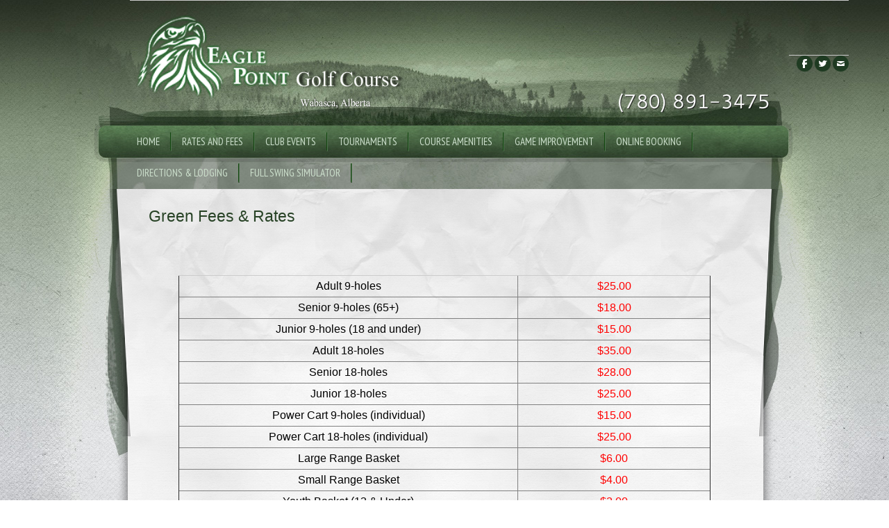

--- FILE ---
content_type: text/html; charset=utf-8
request_url: http://golfwabasca.ca/green-fees
body_size: 3359
content:
<!DOCTYPE html PUBLIC "-//W3C//DTD XHTML+RDFa 1.0//EN"
"http://www.w3.org/MarkUp/DTD/xhtml-rdfa-1.dtd">
<html xmlns="http://www.w3.org/1999/xhtml" xml:lang="en" version="XHTML+RDFa 1.0" dir="ltr"
  xmlns:content="http://purl.org/rss/1.0/modules/content/"
  xmlns:dc="http://purl.org/dc/terms/"
  xmlns:foaf="http://xmlns.com/foaf/0.1/"
  xmlns:og="http://ogp.me/ns#"
  xmlns:rdfs="http://www.w3.org/2000/01/rdf-schema#"
  xmlns:sioc="http://rdfs.org/sioc/ns#"
  xmlns:sioct="http://rdfs.org/sioc/types#"
  xmlns:skos="http://www.w3.org/2004/02/skos/core#"
  xmlns:xsd="http://www.w3.org/2001/XMLSchema#">

<head profile="http://www.w3.org/1999/xhtml/vocab">
  <meta http-equiv="Content-Type" content="text/html; charset=utf-8" />
<meta name="Generator" content="Drupal 7 (http://drupal.org)" />
<link rel="canonical" href="/green-fees" />
<link rel="shortlink" href="/node/13" />
<link rel="shortcut icon" href="http://golfwabasca.ca/misc/favicon.ico" type="image/vnd.microsoft.icon" />
  <title>Green Fees &amp; Rates | Golf Wabasca</title>
  <link href="https://fonts.googleapis.com/css?family=PT+Sans+Narrow" rel="stylesheet">
  <style type="text/css" media="all">
@import url("http://golfwabasca.ca/modules/system/system.base.css?pqrrc7");
@import url("http://golfwabasca.ca/modules/system/system.menus.css?pqrrc7");
@import url("http://golfwabasca.ca/modules/system/system.messages.css?pqrrc7");
@import url("http://golfwabasca.ca/modules/system/system.theme.css?pqrrc7");
</style>
<style type="text/css" media="all">
@import url("http://golfwabasca.ca/modules/comment/comment.css?pqrrc7");
@import url("http://golfwabasca.ca/modules/field/theme/field.css?pqrrc7");
@import url("http://golfwabasca.ca/modules/node/node.css?pqrrc7");
@import url("http://golfwabasca.ca/modules/search/search.css?pqrrc7");
@import url("http://golfwabasca.ca/modules/user/user.css?pqrrc7");
@import url("http://golfwabasca.ca/sites/all/modules/ckeditor/css/ckeditor.css?pqrrc7");
</style>
<style type="text/css" media="all">
@import url("http://golfwabasca.ca/sites/all/themes/gw/css/layout.css?pqrrc7");
@import url("http://golfwabasca.ca/sites/all/themes/gw/css/style.css?pqrrc7");
@import url("http://golfwabasca.ca/sites/all/themes/gw/css/colors.css?pqrrc7");
@import url("http://golfwabasca.ca/sites/all/themes/gw/css/sites.css?pqrrc7");
@import url("http://golfwabasca.ca/sites/all/themes/gw/css/gw.css?pqrrc7");
</style>
<style type="text/css" media="print">
@import url("http://golfwabasca.ca/sites/all/themes/gw/css/print.css?pqrrc7");
</style>

<!--[if lte IE 7]>
<link type="text/css" rel="stylesheet" href="http://golfwabasca.ca/sites/all/themes/gw/css/ie.css?pqrrc7" media="all" />
<![endif]-->

<!--[if IE 6]>
<link type="text/css" rel="stylesheet" href="http://golfwabasca.ca/sites/all/themes/gw/css/ie6.css?pqrrc7" media="all" />
<![endif]-->
  <script type="text/javascript" src="http://golfwabasca.ca/misc/jquery.js?v=1.4.4"></script>
<script type="text/javascript" src="http://golfwabasca.ca/misc/jquery.once.js?v=1.2"></script>
<script type="text/javascript" src="http://golfwabasca.ca/misc/drupal.js?pqrrc7"></script>
<script type="text/javascript">
<!--//--><![CDATA[//><!--
jQuery.extend(Drupal.settings, {"basePath":"\/","pathPrefix":"","ajaxPageState":{"theme":"gw","theme_token":"vyEAdybA_TJBunHT8S-31yL9AyvueUmB2uTrLf2Sx88","js":{"misc\/jquery.js":1,"misc\/jquery.once.js":1,"misc\/drupal.js":1},"css":{"modules\/system\/system.base.css":1,"modules\/system\/system.menus.css":1,"modules\/system\/system.messages.css":1,"modules\/system\/system.theme.css":1,"modules\/comment\/comment.css":1,"modules\/field\/theme\/field.css":1,"modules\/node\/node.css":1,"modules\/search\/search.css":1,"modules\/user\/user.css":1,"sites\/all\/modules\/ckeditor\/css\/ckeditor.css":1,"sites\/all\/themes\/gw\/css\/layout.css":1,"sites\/all\/themes\/gw\/css\/style.css":1,"sites\/all\/themes\/gw\/css\/colors.css":1,"sites\/all\/themes\/gw\/css\/sites.css":1,"sites\/all\/themes\/gw\/css\/gw.css":1,"sites\/all\/themes\/gw\/css\/print.css":1,"sites\/all\/themes\/gw\/css\/ie.css":1,"sites\/all\/themes\/gw\/css\/ie6.css":1}}});
//--><!]]>
</script>

</head>
<body class=" no-header-page  wsite-theme-light  wsite-page-about ">
  <div id="skip-link">
    <a href="#main-content" class="element-invisible element-focusable">Skip to main content</a>
  </div>
  <div id="wrapper">

  <div class="header-wrapper">
    <div class="header-outer-wrapper">
      <div class="container">


			<div id="header-in">
				<table id="header">
					<tr>
						<td id="logo"><span class="wsite-logo">
              <a href="/">
                <img src="sites/all/themes/gw/css/theme/1427476340.png" style="margin-top:4px;" />
              </a>
              </span>
            </td>
						<td id="header-right">
							<table>
								<tr>
									<td class="phone-number"></td>
									<td class="social">
                    <div style="text-align:left;"><div style="height:0px;overflow:hidden"></div>
                      <span class="wsite-social wsite-social-default">
                        <a class='first-child wsite-social-item wsite-social-facebook' href='https://www.facebook.com/pages/MD-of-Opportunity/244652808931591' target='_blank'><span class='wsite-social-item-inner'></span></a><a class='wsite-social-item wsite-social-twitter' href='https://twitter.com/MDofOpportunity' target='_blank'><span class='wsite-social-item-inner'></span></a><a class='last-child wsite-social-item wsite-social-mail' href='mailto:jimf@mdopportunity.ab.ca' target='_blank'><span class='wsite-social-item-inner'></span></a>
                      </span>
                      <div style="height:0px;overflow:hidden"></div>
                    </div>
                  </td>
								</tr>
							</table>
							<div class="search"></div>
						</td>
					</tr>
				</table>
			</div>      


      </div>
    </div>
  </div> <!-- /.section, /#header -->

  
  
  <div id="main-wrapper"><div id="wrap-inner">
    <div class="container">

          <div id="topnav">
        <nav><ul><li><label for='drop-1' class='toggle'>Home</label><a href="/" title="">Home</a><input type='checkbox' id='drop-1'/><ul><li><a href="/about">About</a></li>
</ul></li>
<li><label for='drop-2' class='toggle'>Rates and Fees</label><a href="/green-fees" class="active-trail active">Rates and Fees</a><input type='checkbox' id='drop-2'/><ul><li><a href="/green-fees" class="active-trail active">Green Fees</a></li>
<li><a href="/season-pass-rates">Season Pass Rates</a></li>
</ul></li>
<li><label for='drop-3' class='toggle'>Club Events</label><a href="/club-events" title="">Club Events</a><input type='checkbox' id='drop-3'/><ul><li><a href="/node/41">COED Night</a></li>
<li><a href="/node/40">Ladies Night</a></li>
<li><a href="/node/39">Men&#039;s Night</a></li>
</ul></li>
<li><label for='drop-4' class='toggle'>Tournaments</label><a href="/tournament-services">Tournaments</a><input type='checkbox' id='drop-4'/><ul><li><a href="/tournament-services">Tournament Services</a></li>
<li><a href="/handicap-factor">Handicap Factor</a></li>
<li><a href="/event-schedule">Event Schedule</a></li>
<li><a href="/tournaments-contact">Contact</a></li>
</ul></li>
<li><label for='drop-5' class='toggle'>Course Amenities</label><a href="/facilities">Course Amenities</a><input type='checkbox' id='drop-5'/><ul><li><a href="/facilities">Facilities</a></li>
<li><a href="/pro-shop">Pro Shop</a></li>
<li><a href="/meeting-rooms">Meeting Rooms</a></li>
<li><a href="/retaurant">Restaurant</a></li>
</ul></li>
<li><label for='drop-6' class='toggle'>Game Improvement</label><a href="/junior-development">Game Improvement</a><input type='checkbox' id='drop-6'/><ul><li><a href="/junior-development">Junior Development</a></li>
<li><a href="/lessons">Lessons</a></li>
<li><a href="/scorecard">Scorecard</a></li>
<li><a href="/course-layout">Course Layout</a></li>
</ul></li>
<li><a href="/node/44">Online Booking</a></li>
<li><label for='drop-7' class='toggle'>Directions & Lodging</label><a href="/maps-and-directions">Directions &amp; Lodging</a><input type='checkbox' id='drop-7'/><ul><li><a href="/maps-and-directions">Maps &amp; Directions</a></li>
<li><a href="/hotel-accommodation">Hotel Accommodation</a></li>
<li><a href="/camping">Camping</a></li>
<li><a href="/cross_country_skiing">Cross Country Skiing</a></li>
</ul></li>
<li><a href="/full-swing-simulator">Full Swing Simulator</a></li>
</ul></nav>
      </div> <!-- /#main-menu -->
    
    <div id="main">
      <div id="main-inner">
        <div id="banner">
            <div id="banner-right">
              <div class="wsite-header"></div>
            </div>
        </div>        

        
        <div id="content">
          <div id="wsite-content" class="wsite-elements wsite-not-footer">

                        <a id="main-content"></a>
                                      <h2 class="wsite-content-title" id="page-title">
                Green Fees &amp; Rates              </h2>
                                                  <div class="tabs">
                              </div>
                                                  <div class="region region-content">
    <div id="block-system-main" class="block block-system">

    
  <div class="content">
    <div id="node-13" class="node node-page node-full node-full clearfix" about="/green-fees" typeof="foaf:Document">

      <span property="dc:title" content="Green Fees &amp; Rates" class="rdf-meta element-hidden"></span><span property="sioc:num_replies" content="0" datatype="xsd:integer" class="rdf-meta element-hidden"></span>
  
  <div class="content clearfix">
    <div class="field field-name-body field-type-text-with-summary field-label-hidden"><div class="field-items"><div class="field-item even" property="content:encoded"><p class="rtecenter"> </p>
<table align="center" border="1" cellpadding="3" cellspacing="3" style="width:90%"><thead></thead><tbody><tr><td class="rtecenter" style="width:1000px"><span style="font-size:16px"><span style="font-family:verdana,geneva,sans-serif"><span style="color:#000000">Adult 9-holes</span></span></span></td>
<td class="rtecenter" style="width:553px"><span style="font-size:16px"><span style="font-family:verdana,geneva,sans-serif"><span style="color:#FF0000">$25.00</span></span></span></td>
</tr><tr><td class="rtecenter" style="width:1000px"><span style="font-size:16px"><span style="font-family:verdana,geneva,sans-serif"><span style="color:#000000">Senior 9-holes (65+)</span></span></span></td>
<td class="rtecenter" style="width:553px"><span style="font-size:16px"><span style="font-family:verdana,geneva,sans-serif"><span style="color:#FF0000">$18.00</span></span></span></td>
</tr><tr><td class="rtecenter" style="width:1000px"><span style="font-size:16px"><span style="font-family:verdana,geneva,sans-serif"><span style="color:#000000">Junior 9-holes (18 and under)</span></span></span></td>
<td class="rtecenter" style="width:553px"><span style="font-size:16px"><span style="font-family:verdana,geneva,sans-serif"><span style="color:#FF0000">$15.00</span></span></span></td>
</tr><tr><td class="rtecenter" style="width:1000px"><span style="font-size:16px"><span style="font-family:verdana,geneva,sans-serif"><span style="color:#000000">Adult 18-holes</span></span></span></td>
<td class="rtecenter" style="width:553px"><span style="font-size:16px"><span style="font-family:verdana,geneva,sans-serif"><span style="color:#FF0000">$35.00</span></span></span></td>
</tr><tr><td class="rtecenter" style="width:1000px"><span style="font-size:16px"><span style="font-family:verdana,geneva,sans-serif"><span style="color:#000000">Senior 18-holes</span></span></span></td>
<td class="rtecenter" style="width:553px"><span style="font-size:16px"><span style="font-family:verdana,geneva,sans-serif"><span style="color:#FF0000">$28.00</span></span></span></td>
</tr><tr><td class="rtecenter" style="width:1000px"><span style="font-size:16px"><span style="font-family:verdana,geneva,sans-serif"><span style="color:#000000">Junior 18-holes</span></span></span></td>
<td class="rtecenter" style="width:553px"><span style="font-size:16px"><span style="font-family:verdana,geneva,sans-serif"><span style="color:#FF0000">$25.00</span></span></span></td>
</tr><tr><td class="rtecenter" style="width:1000px"><span style="font-size:16px"><span style="font-family:verdana,geneva,sans-serif"><span style="color:#000000">Power Cart 9-holes (individual)</span></span></span></td>
<td class="rtecenter" style="width:553px"><span style="font-size:16px"><span style="font-family:verdana,geneva,sans-serif"><span style="color:#FF0000">$15.00</span></span></span></td>
</tr><tr><td class="rtecenter" style="width:1000px"><span style="font-size:16px"><span style="font-family:verdana,geneva,sans-serif"><span style="color:#000000">Power Cart 18-holes (individual)</span></span></span></td>
<td class="rtecenter" style="width:553px"><span style="font-size:16px"><span style="font-family:verdana,geneva,sans-serif"><span style="color:#FF0000">$25.00</span></span></span></td>
</tr><tr><td class="rtecenter" style="width:1000px"><span style="font-size:16px"><span style="font-family:verdana,geneva,sans-serif"><span style="color:#000000">Large Range Basket</span></span></span></td>
<td class="rtecenter" style="width:553px"><span style="font-size:16px"><span style="font-family:verdana,geneva,sans-serif"><span style="color:#FF0000">$6.00</span></span></span></td>
</tr><tr><td class="rtecenter" style="width:1000px"><span style="font-size:16px"><span style="font-family:verdana,geneva,sans-serif"><span style="color:#000000">Small Range Basket</span></span></span></td>
<td class="rtecenter" style="width:553px"><span style="font-size:16px"><span style="font-family:verdana,geneva,sans-serif"><span style="color:#FF0000">$4.00</span></span></span></td>
</tr><tr><td class="rtecenter" style="width:1000px"><span style="font-size:16px"><span style="font-family:verdana,geneva,sans-serif"><span style="color:#000000">Youth Basket (13 &amp; Under)</span></span></span></td>
<td class="rtecenter" style="width:553px"><span style="font-size:16px"><span style="font-family:verdana,geneva,sans-serif"><span style="color:#FF0000">$2.00</span></span></span></td>
</tr><tr><td class="rtecenter" style="width:1000px"><span style="font-size:16px"><span style="font-family:verdana,geneva,sans-serif"><span style="color:#000000">Rental Clubs and pull carts are also available</span></span></span></td>
<td class="rtecenter" style="width:553px"> </td>
</tr></tbody></table><p class="rtecenter"> </p>
</div></div></div>  </div>

  
  
</div>
  </div>
</div>
  </div>
            
          </div> <!-- /.section-->
        </div> <!-- / #content -->

        
      </div>
    </div>
  </div></div></div> <!-- /#main, /#main-wrapper -->

  
  <div id="footer-wrap"><div class="container">

    
          <div id="footer">
          <div class="region region-footer">
    <div id="block-system-powered-by" class="block block-system">

    
  <div class="content">
    <span>Powered by <a href="https://www.drupal.org">Drupal</a></span>  </div>
</div>
  </div>
      </div> <!-- /#footer -->
    
  </div></div> <!-- /.section, /#footer-wrapper -->

</div> <!-- /#wrapper -->
  </body>
</html>


--- FILE ---
content_type: text/css
request_url: http://golfwabasca.ca/sites/all/themes/gw/css/layout.css?pqrrc7
body_size: 475
content:

/* ---------- Basic Layout Styles ----------- */

html,
body,
#page  {
  height: 100%;
}
#page-wrapper {
  min-height: 100%;
  min-width: 960px;
}
#header div.section,
#featured div.section,
#messages div.section,
#triptych,
#footer-columns,
#footer {
  width: 960px;
  margin-left: auto;
  margin-right: auto;
}
#header div.section {
  position: relative;
}
.region-header {
  float: right; /* LTR */
  margin: 0 5px 10px;
}
.with-secondary-menu .region-header {
  margin-top: 3em;
}
.without-secondary-menu .region-header {
  margin-top: 15px;
}
#secondary-menu {
  position: absolute;
  right: 0; /* LTR */
  top: 0;
  width: 480px;
}
#sidebar-first,
#sidebar-second,
.region-triptych-first,
.region-triptych-middle,
.region-triptych-last,
.region-footer-firstcolumn,
.region-footer-secondcolumn,
.region-footer-thirdcolumn,
.region-footer-fourthcolumn {
  display: inline;
  float: left; /* LTR */
  position: relative;
}

#sidebar-first,
#sidebar-second {
  width: 240px;
}

.section,
.sidebar .section {
  padding: 0 15px;
}
#breadcrumb {
  margin: 0 15px;
}
.region-triptych-first,
.region-triptych-middle,
.region-triptych-last {
  margin: 20px 20px 30px;
  width: 280px;
}

.region-footer-firstcolumn,
.region-footer-secondcolumn,
.region-footer-thirdcolumn,
.region-footer-fourthcolumn {
  padding: 0 10px;
  width: 220px;
}
#footer {
  width: 940px;
  min-width: 920px;
}


--- FILE ---
content_type: text/css
request_url: http://golfwabasca.ca/sites/all/themes/gw/css/sites.css?pqrrc7
body_size: 31943
content:
@keyframes spin{0%{transform:rotate(0deg)}100%{transform:rotate(360deg)}}/*! Reflex v1.5.0 - https://github.com/leejordan/reflex */.grid{display:inline-block;display:-ms-flexbox;display:flex;*display:inline;zoom:1;-ms-flex-wrap:wrap;flex-wrap:wrap;padding:0;margin:0;position:relative;width:100%;max-width:100%;letter-spacing:-0.31em !important;*letter-spacing:normal !important;word-spacing:-0.43em !important;list-style-type:none}.grid:before,.grid:after{letter-spacing:normal;word-spacing:normal;white-space:normal;max-width:100%}.grid *:before,.grid *:after{letter-spacing:normal;word-spacing:normal;white-space:normal}.grid .grid{-ms-flex:1 1 auto;flex:1 1 auto}.grid *{box-sizing:border-box}.grid *:before,.grid *:after{box-sizing:border-box}[class*="grid__col-"]{display:inline-block;display:-ms-flexbox;display:flex;*display:inline;zoom:1;-ms-flex-direction:column;flex-direction:column;letter-spacing:normal;word-spacing:normal;white-space:normal;position:relative;width:100%;vertical-align:top;padding:10px}.grid__cell{position:relative;display:block;-ms-flex:1 1 auto;flex:1 1 auto}:-ms-fullscreen .grid__cell,:root .grid__cell{width:100%}.grid__col-12{width:100%;*width:99.9%}.grid__col-11{width:91.66667%;*width:91.56667%}.grid__col-10{width:83.33333%;*width:83.23333%}.grid__col-9{width:75%;*width:74.9%}.grid__col-8{width:66.66667%;*width:66.56667%}.grid__col-7{width:58.33333%;*width:58.23333%}.grid__col-6{width:50%;*width:49.9%}.grid__col-5{width:41.66667%;*width:41.56667%}.grid__col-4{width:33.33333%;*width:33.23333%}.grid__col-3{width:25%;*width:24.9%}.grid__col-2{width:16.66667%;*width:16.56667%}.grid__col-1{width:8.33333%;*width:8.23333%}@media (min-width: 480px){.grid__col-xs-12{width:100%;*width:99.9%}.grid__col-xs-11{width:91.66667%;*width:91.56667%}.grid__col-xs-10{width:83.33333%;*width:83.23333%}.grid__col-xs-9{width:75%;*width:74.9%}.grid__col-xs-8{width:66.66667%;*width:66.56667%}.grid__col-xs-7{width:58.33333%;*width:58.23333%}.grid__col-xs-6{width:50%;*width:49.9%}.grid__col-xs-5{width:41.66667%;*width:41.56667%}.grid__col-xs-4{width:33.33333%;*width:33.23333%}.grid__col-xs-3{width:25%;*width:24.9%}.grid__col-xs-2{width:16.66667%;*width:16.56667%}.grid__col-xs-1{width:8.33333%;*width:8.23333%}}@media (min-width: 40em){.grid__col-sm-12{width:100%;*width:99.9%}.grid__col-sm-11{width:91.66667%;*width:91.56667%}.grid__col-sm-10{width:83.33333%;*width:83.23333%}.grid__col-sm-9{width:75%;*width:74.9%}.grid__col-sm-8{width:66.66667%;*width:66.56667%}.grid__col-sm-7{width:58.33333%;*width:58.23333%}.grid__col-sm-6{width:50%;*width:49.9%}.grid__col-sm-5{width:41.66667%;*width:41.56667%}.grid__col-sm-4{width:33.33333%;*width:33.23333%}.grid__col-sm-3{width:25%;*width:24.9%}.grid__col-sm-2{width:16.66667%;*width:16.56667%}.grid__col-sm-1{width:8.33333%;*width:8.23333%}}@media (min-width: 64em){.grid__col-md-12{width:100%;*width:99.9%}.grid__col-md-11{width:91.66667%;*width:91.56667%}.grid__col-md-10{width:83.33333%;*width:83.23333%}.grid__col-md-9{width:75%;*width:74.9%}.grid__col-md-8{width:66.66667%;*width:66.56667%}.grid__col-md-7{width:58.33333%;*width:58.23333%}.grid__col-md-6{width:50%;*width:49.9%}.grid__col-md-5{width:41.66667%;*width:41.56667%}.grid__col-md-4{width:33.33333%;*width:33.23333%}.grid__col-md-3{width:25%;*width:24.9%}.grid__col-md-2{width:16.66667%;*width:16.56667%}.grid__col-md-1{width:8.33333%;*width:8.23333%}}@media (min-width: 90em){.grid__col-lg-12{width:100%;*width:99.9%}.grid__col-lg-11{width:91.66667%;*width:91.56667%}.grid__col-lg-10{width:83.33333%;*width:83.23333%}.grid__col-lg-9{width:75%;*width:74.9%}.grid__col-lg-8{width:66.66667%;*width:66.56667%}.grid__col-lg-7{width:58.33333%;*width:58.23333%}.grid__col-lg-6{width:50%;*width:49.9%}.grid__col-lg-5{width:41.66667%;*width:41.56667%}.grid__col-lg-4{width:33.33333%;*width:33.23333%}.grid__col-lg-3{width:25%;*width:24.9%}.grid__col-lg-2{width:16.66667%;*width:16.56667%}.grid__col-lg-1{width:8.33333%;*width:8.23333%}}@media (min-width: 120em){.grid__col-xlg-12{width:100%;*width:99.9%}.grid__col-xlg-11{width:91.66667%;*width:91.56667%}.grid__col-xlg-10{width:83.33333%;*width:83.23333%}.grid__col-xlg-9{width:75%;*width:74.9%}.grid__col-xlg-8{width:66.66667%;*width:66.56667%}.grid__col-xlg-7{width:58.33333%;*width:58.23333%}.grid__col-xlg-6{width:50%;*width:49.9%}.grid__col-xlg-5{width:41.66667%;*width:41.56667%}.grid__col-xlg-4{width:33.33333%;*width:33.23333%}.grid__col-xlg-3{width:25%;*width:24.9%}.grid__col-xlg-2{width:16.66667%;*width:16.56667%}.grid__col-xlg-1{width:8.33333%;*width:8.23333%}}.grid__col-auto{-ms-flex:1 0 auto;flex:1 0 0px;width:auto !important;max-width:100%}@media (min-width: 480px){.grid__col-xs-auto{-ms-flex:1 0 auto;flex:1 0 0px;width:auto !important;max-width:100%}}@media (min-width: 40em){.grid__col-sm-auto{-ms-flex:1 0 auto;flex:1 0 0px;width:auto !important;max-width:100%}}@media (min-width: 64em){.grid__col-md-auto{-ms-flex:1 0 auto;flex:1 0 0px;width:auto !important;max-width:100%}}@media (min-width: 90em){.grid__col-lg-auto{-ms-flex:1 0 auto;flex:1 0 0px;width:auto !important;max-width:100%}}@media (min-width: 120em){.grid__col-xlg-auto{-ms-flex:1 0 auto;flex:1 0 0px;width:auto !important;max-width:100%}}.grid--order-12{-ms-flex-order:12;order:12}.grid--order-11{-ms-flex-order:11;order:11}.grid--order-10{-ms-flex-order:10;order:10}.grid--order-9{-ms-flex-order:9;order:9}.grid--order-8{-ms-flex-order:8;order:8}.grid--order-7{-ms-flex-order:7;order:7}.grid--order-6{-ms-flex-order:6;order:6}.grid--order-5{-ms-flex-order:5;order:5}.grid--order-4{-ms-flex-order:4;order:4}.grid--order-3{-ms-flex-order:3;order:3}.grid--order-2{-ms-flex-order:2;order:2}.grid--order-1{-ms-flex-order:1;order:1}.grid--order-0{-ms-flex-order:0;order:0}@media only screen and (min-width: 480px){.grid--order-12-xs{-ms-flex-order:12;order:12}.grid--order-11-xs{-ms-flex-order:11;order:11}.grid--order-10-xs{-ms-flex-order:10;order:10}.grid--order-9-xs{-ms-flex-order:9;order:9}.grid--order-8-xs{-ms-flex-order:8;order:8}.grid--order-7-xs{-ms-flex-order:7;order:7}.grid--order-6-xs{-ms-flex-order:6;order:6}.grid--order-5-xs{-ms-flex-order:5;order:5}.grid--order-4-xs{-ms-flex-order:4;order:4}.grid--order-3-xs{-ms-flex-order:3;order:3}.grid--order-2-xs{-ms-flex-order:2;order:2}.grid--order-1-xs{-ms-flex-order:1;order:1}.grid--order-0-xs{-ms-flex-order:0;order:0}}@media only screen and (min-width: 40em){.grid--order-12-sm{-ms-flex-order:12;order:12}.grid--order-11-sm{-ms-flex-order:11;order:11}.grid--order-10-sm{-ms-flex-order:10;order:10}.grid--order-9-sm{-ms-flex-order:9;order:9}.grid--order-8-sm{-ms-flex-order:8;order:8}.grid--order-7-sm{-ms-flex-order:7;order:7}.grid--order-6-sm{-ms-flex-order:6;order:6}.grid--order-5-sm{-ms-flex-order:5;order:5}.grid--order-4-sm{-ms-flex-order:4;order:4}.grid--order-3-sm{-ms-flex-order:3;order:3}.grid--order-2-sm{-ms-flex-order:2;order:2}.grid--order-1-sm{-ms-flex-order:1;order:1}.grid--order-0-sm{-ms-flex-order:0;order:0}}@media only screen and (min-width: 64em){.grid--order-12-md{-ms-flex-order:12;order:12}.grid--order-11-md{-ms-flex-order:11;order:11}.grid--order-10-md{-ms-flex-order:10;order:10}.grid--order-9-md{-ms-flex-order:9;order:9}.grid--order-8-md{-ms-flex-order:8;order:8}.grid--order-7-md{-ms-flex-order:7;order:7}.grid--order-6-md{-ms-flex-order:6;order:6}.grid--order-5-md{-ms-flex-order:5;order:5}.grid--order-4-md{-ms-flex-order:4;order:4}.grid--order-3-md{-ms-flex-order:3;order:3}.grid--order-2-md{-ms-flex-order:2;order:2}.grid--order-1-md{-ms-flex-order:1;order:1}.grid--order-0-md{-ms-flex-order:0;order:0}}@media only screen and (min-width: 90em){.grid--order-12-lg{-ms-flex-order:12;order:12}.grid--order-11-lg{-ms-flex-order:11;order:11}.grid--order-10-lg{-ms-flex-order:10;order:10}.grid--order-9-lg{-ms-flex-order:9;order:9}.grid--order-8-lg{-ms-flex-order:8;order:8}.grid--order-7-lg{-ms-flex-order:7;order:7}.grid--order-6-lg{-ms-flex-order:6;order:6}.grid--order-5-lg{-ms-flex-order:5;order:5}.grid--order-4-lg{-ms-flex-order:4;order:4}.grid--order-3-lg{-ms-flex-order:3;order:3}.grid--order-2-lg{-ms-flex-order:2;order:2}.grid--order-1-lg{-ms-flex-order:1;order:1}.grid--order-0-lg{-ms-flex-order:0;order:0}}@media only screen and (min-width: 120em){.grid--order-12-xlg{-ms-flex-order:12;order:12}.grid--order-11-xlg{-ms-flex-order:11;order:11}.grid--order-10-xlg{-ms-flex-order:10;order:10}.grid--order-9-xlg{-ms-flex-order:9;order:9}.grid--order-8-xlg{-ms-flex-order:8;order:8}.grid--order-7-xlg{-ms-flex-order:7;order:7}.grid--order-6-xlg{-ms-flex-order:6;order:6}.grid--order-5-xlg{-ms-flex-order:5;order:5}.grid--order-4-xlg{-ms-flex-order:4;order:4}.grid--order-3-xlg{-ms-flex-order:3;order:3}.grid--order-2-xlg{-ms-flex-order:2;order:2}.grid--order-1-xlg{-ms-flex-order:1;order:1}.grid--order-0-xlg{-ms-flex-order:0;order:0}}.grid--bleed [class*="grid__col-"]{padding:0}.grid--wrap{-ms-flex-wrap:wrap;flex-wrap:wrap}.grid--no-wrap{-ms-flex-wrap:nowrap;flex-wrap:nowrap}.grid--wrap-reverse{-ms-flex-wrap:wrap-reverse;flex-wrap:wrap-reverse}.grid--direction-row{-ms-flex-direction:row;flex-direction:row}.grid--direction-row-reverse{-ms-flex-direction:row-reverse;flex-direction:row-reverse}.grid--direction-column{-ms-flex-direction:column;flex-direction:column}.grid--direction-column-reverse{-ms-flex-direction:column-reverse;flex-direction:column-reverse}.grid--align-start{-ms-flex-align:start;align-items:flex-start}.grid--align-end{-ms-flex-align:end;align-items:flex-end}.grid--align-end [class*="grid__col-"]{vertical-align:bottom}.grid--align-center{-ms-flex-align:center;align-items:center}.grid--align-center [class*="grid__col-"]{vertical-align:middle}.grid--align-baseline{-ms-flex-align:baseline;align-items:baseline}.grid--align-baseline [class*="grid__col-"]{vertical-align:baseline}.grid--align-content-start{-ms-flex-line-pack:start;align-content:flex-start}.grid--align-content-end{-ms-flex-line-pack:end;align-content:flex-end}.grid--align-content-end [class*="grid__col-"]{vertical-align:bottom}.grid--align-content-center{-ms-flex-line-pack:center;align-content:center}.grid--align-content-space-between{-ms-flex-line-pack:space-between;align-content:space-between}.grid--align-content-space-around{-ms-flex-line-pack:space-around;align-content:space-around}.grid--align-self-stretch{-ms-flex-item-align:stretch;-ms-grid-row-align:stretch;align-self:stretch}.grid--align-self-start{-ms-flex-item-align:start;align-self:flex-start}.grid--align-self-end{-ms-flex-item-align:end;align-self:flex-end;vertical-align:bottom}.grid--align-self-center{-ms-flex-item-align:center;-ms-grid-row-align:center;align-self:center;vertical-align:middle}.grid--align-self-baseline{-ms-flex-item-align:baseline;align-self:baseline;vertical-align:baseline}.grid--justify-start{text-align:left;-ms-flex-pack:start;justify-content:flex-start}.grid--justify-end{text-align:right;text-align-last:right;-ms-flex-pack:end;justify-content:flex-end}.grid--justify-end .grid__cell,.grid--justify-end [class*="grid__col-"]{text-align:left;text-align:start;text-align:initial;text-align-last:left;text-align-last:start;text-align-last:initial}.grid--justify-center{text-align:center;text-align-last:center;-ms-flex-pack:center;justify-content:center}.grid--justify-center .grid__cell,.grid--justify-center [class*="grid__col-"]{text-align:left;text-align:start;text-align:initial;text-align-last:left;text-align-last:start;text-align-last:initial}.grid--justify-space-between{text-align:justify;text-align-last:justify;-ms-flex-pack:justify;justify-content:space-between}.grid--justify-space-between .grid__cell,.grid--justify-space-between [class*="grid__col-"]{text-align:left;text-align:start;text-align:initial;text-align-last:left;text-align-last:start;text-align-last:initial}.grid--justify-space-around{text-align:justify;text-align-last:justify;-ms-flex-pack:justify;justify-content:space-around}.grid--justify-space-around .grid__cell,.grid--justify-space-around [class*="grid__col-"]{text-align:left;text-align:start;text-align:initial;text-align-last:left;text-align-last:start;text-align-last:initial}.grid__col--bleed{padding:0}.grid__col--bleed-x{padding:1em 0}.grid__col--bleed-y{padding:0 1em}.grid__col--bg{background-repeat:no-repeat;background-position:center center;background-size:cover;padding-bottom:50%}.grid__cell--padding-sm{padding:.5em}.grid__cell--padding-md{padding:1em}.grid__cell--padding-lg{padding:2em}.grid__cell-img{display:block;display:-ms-flexbox;display:flex;-ms-flex:0 0 auto;flex:0 0 auto;margin-left:0;margin-right:0;max-width:100%;width:100%;height:auto}.grid__cell-footer{display:inline-block;display:-ms-flexbox;display:flex;*display:inline;zoom:1;width:100%;margin-top:auto}@media (max-width: 479px){.hidden-xxs{display:none !important}}@media (min-width: 480px) and (max-width: 39em){.hidden-xs{display:none !important}}@media (min-width: 40em) and (max-width: 63em){.hidden-sm{display:none !important}}@media (min-width: 64em) and (max-width: 89em){.hidden-md{display:none !important}}@media (min-width: 90em){.hidden-lg{display:none !important}}@font-face{font-family:'ProximaNova';src:url("../../fonts/Proxima-Light/267447_4_0.eot?321123596");src:url("../../fonts/Proxima-Light/267447_4_0.eot?123596#iefix") format("embedded-opentype"),url("../../fonts/Proxima-Light/267447_4_0.woff?123596") format("woff"),url("../../fonts/Proxima-Light/267447_4_0.ttf?123596") format("truetype")}@font-face{font-family:'ProximaNova';font-weight:bold;src:url("../../fonts/Proxima-Semibold/267447_5_0.eot?123596");src:url("../../fonts/Proxima-Semibold/267447_5_0.eot?#iefix123596") format("embedded-opentype"),url("../../fonts/Proxima-Semibold/267447_5_0.woff?123596") format("woff"),url("../../fonts/Proxima-Semibold/267447_5_0.ttf?123596") format("truetype")}@font-face{font-family:'ProximaNova-Semibold';src:url("../../fonts/Proxima-Semibold/267447_5_0.eot?123596");src:url("../../fonts/Proxima-Semibold/267447_5_0.eot?#iefix123596") format("embedded-opentype"),url("../../fonts/Proxima-Semibold/267447_5_0.woff?123596") format("woff"),url("../../fonts/Proxima-Semibold/267447_5_0.ttf?123596") format("truetype")}.video-js-holder{height:100% !important;width:100% !important;position:absolute;top:0px;left:0px;background-color:transparent}.video-js-holder video{position:absolute;width:100% !important;height:100% !important;background-color:transparent}.video-js{color:#cccccc}.video-js .vjs-slider{outline:0;position:relative;cursor:pointer;padding:0;background-image:url(/images/util/videojs/white-bar.png)}@media only screen and (-webkit-min-device-pixel-ratio: 2), only screen and (min--moz-device-pixel-ratio: 2), only screen and (min-device-pixel-ratio: 2), only screen and (min-resolution: 192dpi), only screen and (min-resolution: 2dppx){.video-js .vjs-slider{background-image:url(/images/util/videojs/@2x/white-bar.png);background-size:1px 6px}}.video-js .vjs-slider:focus{box-shadow:0 0 2em #ffffff}.video-js .vjs-slider-handle{position:absolute;left:0px;top:-2px;background:white;border-radius:12px;transition:width 200ms,height 200ms,top 100ms;width:8px;height:8px}.video-js .vjs-progress-control:hover .vjs-slider-handle,.video-js .vjs-volume-control:hover .vjs-slider-handle{width:12px;height:12px;top:-4px}.video-js .vjs-control-bar{display:none;position:absolute;bottom:0;left:0;right:0;padding-top:20px;height:20px;box-sizing:content-box;background-image:url(/images/util/videojs/gradient.png)}@media only screen and (-webkit-min-device-pixel-ratio: 2), only screen and (min--moz-device-pixel-ratio: 2), only screen and (min-device-pixel-ratio: 2), only screen and (min-resolution: 192dpi), only screen and (min-resolution: 2dppx){.video-js .vjs-control-bar{background-image:url(/images/util/videojs/@2x/gradient.png);background-size:1px 55px}}.video-js.vjs-has-started .vjs-control-bar{transition:opacity 100ms,visibility 100ms}.video-js.vjs-has-started:hover .vjs-control-bar{opacity:1}.video-js .vjs-control-bar{opacity:1}.video-js.vjs-has-started.vjs-user-inactive.vjs-playing .vjs-control-bar{display:block;visibility:hidden;opacity:0;transition:opacity 100ms}.video-js.vjs-controls-disabled .vjs-control-bar{display:none}.video-js.vjs-using-native-controls .vjs-control-bar{display:none}@media \0screen{.video-js.vjs-user-inactive.vjs-playing .vjs-control-bar :before{content:""}}.video-js .vjs-control{outline:none;position:relative;float:left;text-align:center;margin:0;padding:0;height:3.0em;width:4em}.video-js .vjs-control:before{font-size:1.5em;line-height:2;position:absolute;top:0;left:0;width:100%;height:100%;text-align:center;text-shadow:1px 1px 1px rgba(0,0,0,0.5)}.video-js .vjs-control:focus:before,.video-js .vjs-control:hover:before{text-shadow:0em 0em 1em #ffffff}.video-js .vjs-control-text{border:0;clip:rect(0 0 0 0);height:1px;margin:-1px;overflow:hidden;padding:0;position:absolute;width:1px}.video-js .vjs-play-control{width:10px;height:16px;margin-left:15px;margin-top:-5px;cursor:pointer;background-image:url("/sprites/util/videojs-sacae758aa2.png");background-position:0 -195px}@media only screen and (-webkit-min-device-pixel-ratio: 2), only screen and (min--moz-device-pixel-ratio: 2), only screen and (min-device-pixel-ratio: 2), only screen and (min-resolution: 192dpi), only screen and (min-resolution: 2dppx){.video-js .vjs-play-control{background-image:url("/sprites/util/videojs/@2x-s2aff7e7d9a.png");background-position:0 -385px;background-size:150px auto;background-position:0 -193px}}.video-js.vjs-playing .vjs-play-control{background-image:url("/sprites/util/videojs-sacae758aa2.png");background-position:0 -179px}@media only screen and (-webkit-min-device-pixel-ratio: 2), only screen and (min--moz-device-pixel-ratio: 2), only screen and (min-device-pixel-ratio: 2), only screen and (min-resolution: 192dpi), only screen and (min-resolution: 2dppx){.video-js.vjs-playing .vjs-play-control{background-image:url("/sprites/util/videojs/@2x-s2aff7e7d9a.png");background-position:0 -353px;background-size:150px auto;background-position:0 -177px}}.video-js .vjs-mute-control,.video-js .vjs-volume-menu-button{width:19px;height:16px;margin-top:-5px;margin-right:10px;cursor:pointer;float:right;background-image:url(/images/util/videojs/volume-filled.png);background-repeat:no-repeat}@media only screen and (-webkit-min-device-pixel-ratio: 2), only screen and (min--moz-device-pixel-ratio: 2), only screen and (min-device-pixel-ratio: 2), only screen and (min-resolution: 192dpi), only screen and (min-resolution: 2dppx){.video-js .vjs-mute-control,.video-js .vjs-volume-menu-button{background-image:url(/images/util/videojs/@2x/volume-filled.png);background-size:16px 16px}}.video-js .vjs-mute-control.vjs-vol-0,.video-js .vjs-volume-menu-button.vjs-vol-0{background-image:url(/images/util/videojs/volume-mute.png)}@media only screen and (-webkit-min-device-pixel-ratio: 2), only screen and (min--moz-device-pixel-ratio: 2), only screen and (min-device-pixel-ratio: 2), only screen and (min-resolution: 192dpi), only screen and (min-resolution: 2dppx){.video-js .vjs-mute-control.vjs-vol-0,.video-js .vjs-volume-menu-button.vjs-vol-0{background-image:url(/images/util/videojs/@2x/volume-mute.png);background-size:19px 16px}}.video-js .vjs-volume-control{width:5em;margin-top:1px;margin-right:25px;float:right}.video-js .vjs-volume-bar{width:50px;height:2px}.video-js .vjs-volume-menu-button .vjs-menu-content{height:2.9em}.video-js .vjs-volume-level{position:absolute;top:0;left:0;height:0.5em;background-image:url(/images/util/videojs/blue-bar.png)}@media only screen and (-webkit-min-device-pixel-ratio: 2), only screen and (min--moz-device-pixel-ratio: 2), only screen and (min-device-pixel-ratio: 2), only screen and (min-resolution: 192dpi), only screen and (min-resolution: 2dppx){.video-js .vjs-volume-level{background-image:url(/images/util/videojs/@2x/blue-bar.png);background-size:1px 6px}}.video-js .vjs-volume-handle:before{font-size:0.9em;top:-0.2em;left:-0.2em;width:1em;height:1em}.video-js .vjs-volume-control:hover .vjs-slider-handle{top:-4px}.video-js .vjs-volume-menu-button .vjs-menu .vjs-menu-content{width:6em;left:-4em}.video-js .vjs-download-video{width:18px;height:17px;margin-right:12px;margin-top:-5px;background-image:url("/sprites/util/videojs-sacae758aa2.png");background-position:0 -6px;float:right}@media only screen and (-webkit-min-device-pixel-ratio: 2), only screen and (min--moz-device-pixel-ratio: 2), only screen and (min-device-pixel-ratio: 2), only screen and (min-resolution: 192dpi), only screen and (min-resolution: 2dppx){.video-js .vjs-download-video{background-image:url("/sprites/util/videojs/@2x-s2aff7e7d9a.png");background-position:0 -8px;background-size:150px auto;background-position:0 -4px}}.video-js .vjs-progress-control{position:absolute;left:35px;right:178px;width:auto;font-size:0.3em;height:6px;top:23px}.video-js .vjs-progress-holder{height:6px}.video-js .vjs-progress-holder .vjs-play-progress,.video-js .vjs-progress-holder .vjs-load-progress{position:absolute;display:block;height:100%;margin:0;padding:0;left:0;top:0}.video-js .vjs-play-progress{background-image:url(/images/util/videojs/blue-bar.png)}@media only screen and (-webkit-min-device-pixel-ratio: 2), only screen and (min--moz-device-pixel-ratio: 2), only screen and (min-device-pixel-ratio: 2), only screen and (min-resolution: 192dpi), only screen and (min-resolution: 2dppx){.video-js .vjs-play-progress{background-image:url(/images/util/videojs/@2x/blue-bar.png);background-size:1px 6px}}.video-js .vjs-load-progress{background-image:url(/images/util/videojs/white-bar.png)}@media only screen and (-webkit-min-device-pixel-ratio: 2), only screen and (min--moz-device-pixel-ratio: 2), only screen and (min-device-pixel-ratio: 2), only screen and (min-resolution: 192dpi), only screen and (min-resolution: 2dppx){.video-js .vjs-load-progress{background-image:url(/images/util/videojs/@2x/white-bar.png);background-size:1px 6px}}.video-js .vjs-seek-handle{top:-2px}.video-js .vjs-seek-handle:before{padding-top:0.1em}.video-js .vjs-time-controls,.video-js .vjs-time-divider{display:none}.video-js .vjs-time-controls{font-size:1em;line-height:3em}.video-js .vjs-current-time{float:left}.video-js .vjs-duration{float:left}.video-js .vjs-remaining-time{display:none;float:left}.vjs-time-divider{float:left;line-height:3em}.vjs-current-time-holder{width:58px;height:28px;background-image:url("/sprites/util/videojs-sacae758aa2.png");background-position:0 -431px;margin-top:-31px;margin-left:-21px;visibility:hidden;opacity:0;transition:opacity 200ms,visibility 200ms}@media only screen and (-webkit-min-device-pixel-ratio: 2), only screen and (min--moz-device-pixel-ratio: 2), only screen and (min-device-pixel-ratio: 2), only screen and (min-resolution: 192dpi), only screen and (min-resolution: 2dppx){.vjs-current-time-holder{background-image:url("/sprites/util/videojs/@2x-s2aff7e7d9a.png");background-position:0 -857px;background-size:150px auto;background-position:0 -429px}}.vjs-seek-handle:hover .vjs-current-time-holder{visibility:visible;opacity:1}.vjs-current-time-value{text-align:center;color:white;font-size:13px;padding-top:5px}.video-js .vjs-fullscreen-control{width:16px;height:16px;margin-top:-5px;margin-right:15px;cursor:pointer;float:right;background-image:url(/images/util/videojs/maximize-icon.png)}@media only screen and (-webkit-min-device-pixel-ratio: 2), only screen and (min--moz-device-pixel-ratio: 2), only screen and (min-device-pixel-ratio: 2), only screen and (min-resolution: 192dpi), only screen and (min-resolution: 2dppx){.video-js .vjs-fullscreen-control{background-image:url(/images/util/videojs/@2x/maximize-icon.png);background-size:16px 16px}}.video-js.vjs-fullscreen video{background-color:black}.video-js.vjs-fullscreen .vjs-fullscreen-control{height:15px;background-image:url(/images/util/videojs/minimize-icon.png)}@media only screen and (-webkit-min-device-pixel-ratio: 2), only screen and (min--moz-device-pixel-ratio: 2), only screen and (min-device-pixel-ratio: 2), only screen and (min-resolution: 192dpi), only screen and (min-resolution: 2dppx){.video-js.vjs-fullscreen .vjs-fullscreen-control{background-image:url(/images/util/videojs/@2x/minimize-icon.png);background-size:16px 15px}}.video-js .vjs-big-play-button{position:absolute;top:0px;left:0px;width:100%;height:100%;cursor:pointer;background-repeat:no-repeat;background-position:center;opacity:.7;background-image:url(/images/util/videojs/play-icon.png)}@media only screen and (-webkit-min-device-pixel-ratio: 2), only screen and (min--moz-device-pixel-ratio: 2), only screen and (min-device-pixel-ratio: 2), only screen and (min-resolution: 192dpi), only screen and (min-resolution: 2dppx){.video-js .vjs-big-play-button{background-image:url(/images/util/videojs/@2x/play-icon.png);background-size:70px 70px}}.video-js .vjs-big-play-button.video-error{background-color:#2e3235;background-image:url(/images/util/videojs/sad-face.png)}@media only screen and (-webkit-min-device-pixel-ratio: 2), only screen and (min--moz-device-pixel-ratio: 2), only screen and (min-device-pixel-ratio: 2), only screen and (min-resolution: 192dpi), only screen and (min-resolution: 2dppx){.video-js .vjs-big-play-button.video-error{background-image:url(/images/util/videojs/@2x/sad-face.png);background-size:150px 150px}}.video-js .vjs-big-play-button:hover{opacity:1}.video-js.vjs-controls-disabled .vjs-big-play-button{display:none}.video-js.vjs-has-started .vjs-big-play-button{display:none}.video-js.vjs-using-native-controls .vjs-big-play-button{display:none}.vjs-loading-spinner{display:none;position:absolute;top:0px;left:0px;width:100%;height:100%;background-repeat:no-repeat;background-position:center;opacity:.7;background-image:url(/images/util/videojs/loading-icon.png);animation-name:spin;animation-duration:2s;animation-iteration-count:infinite;animation-timing-function:linear}@media only screen and (-webkit-min-device-pixel-ratio: 2), only screen and (min--moz-device-pixel-ratio: 2), only screen and (min-device-pixel-ratio: 2), only screen and (min-resolution: 192dpi), only screen and (min-resolution: 2dppx){.vjs-loading-spinner{background-image:url(/images/util/videojs/@2x/loading-icon.png);background-size:70px 70px}}@keyframes spin{0%{transform:rotate(0deg)}100%{transform:rotate(359deg)}}.video-js .vjs-menu-button{float:right;cursor:pointer}.video-js .vjs-menu{display:none;position:absolute;bottom:0;left:0em;width:0em;height:0em;margin-bottom:3em;border-left:2em solid transparent;border-right:2em solid transparent;border-top:1.55em solid #000000;border-top-color:rgba(7,40,50,0.5)}.video-js .vjs-menu-button .vjs-menu .vjs-menu-content{display:block;padding:0;margin:0;position:absolute;width:10em;bottom:1.5em;max-height:15em;overflow:auto;left:-5em;background-color:#07141e;background-color:rgba(7,20,30,0.7);box-shadow:-0.2em -0.2em 0.3em rgba(255,255,255,0.2)}.video-js .vjs-menu-button:hover .vjs-menu{display:block}.video-js .vjs-menu-button ul li{list-style:none;margin:0;padding:0.3em 0 0.3em 0;line-height:1.4em;font-size:1.2em;text-align:center;text-transform:lowercase}.video-js .vjs-menu-button ul li.vjs-selected{background-color:#000}.video-js .vjs-menu-button ul li:focus,.video-js .vjs-menu-button ul li:hover,.video-js .vjs-menu-button ul li.vjs-selected:focus,.video-js .vjs-menu-button ul li.vjs-selected:hover{outline:0;color:#111;background-color:#ffffff;background-color:rgba(255,255,255,0.75);box-shadow:0 0 1em #ffffff}.video-js .vjs-menu-button ul li.vjs-menu-title{text-align:center;text-transform:uppercase;font-size:1em;line-height:2em;padding:0;margin:0 0 0.3em 0;font-weight:bold;cursor:default}.video-js .vjs-subtitles-button:before{content:"\e00c"}.video-js .vjs-captions-button:before{content:"\e008"}.video-js .vjs-captions-button:focus .vjs-control-content:before,.video-js .vjs-captions-button:hover .vjs-control-content:before{box-shadow:0 0 1em #ffffff}.video-js{width:100% !important;height:100% !important;position:relative;padding:0;font-size:10px;vertical-align:middle;font-weight:normal;font-style:normal;font-family:'ProximaNova', 'Open Sans', sans-serif;-webkit-user-select:none;-moz-user-select:none;-ms-user-select:none;user-select:none}.video-js .vjs-tech{position:absolute;top:0;left:0;width:100%;height:100%}.video-js:-moz-full-screen{position:absolute}body.vjs-full-window{padding:0;margin:0;height:100%;overflow-y:auto}.video-js.vjs-fullscreen{position:fixed;overflow:hidden;z-index:1000;left:0;top:0;bottom:0;right:0;width:100% !important;height:100% !important;_position:absolute}.video-js:-webkit-full-screen{width:100% !important;height:100% !important}.video-js.vjs-fullscreen.vjs-user-inactive{cursor:none}.vjs-poster{background-repeat:no-repeat;background-position:50% 50%;background-size:contain;cursor:pointer;height:100%;margin:0;padding:0;position:relative;width:100%;text-align:center}.vjs-poster img{max-width:100%;max-height:100%;display:none}.video-js.vjs-using-native-controls .vjs-poster{display:none}.video-js .vjs-text-track-display{text-align:center;position:absolute;bottom:4em;left:1em;right:1em}.video-js .vjs-text-track{display:none;font-size:1.4em;text-align:center;margin-bottom:0.1em;background-color:#000000;background-color:rgba(0,0,0,0.5)}.video-js .vjs-subtitles{color:#fff}.video-js .vjs-captions{color:#fc6}.vjs-tt-cue{display:block}.video-js .vjs-hidden{display:none}.vjs-lock-showing{display:block !important;opacity:1;visibility:visible}img{-ms-interpolation-mode:bicubic}.wsite-placeholder{color:#a9a9a9}::-webkit-input-placeholder{color:#a9a9a9}:-ms-input-laceholder{color:#a9a9a9}::-moz-placeholder{color:#a9a9a9}:-moz-placeholder{color:#a9a9a9}.wsite-button{display:inline-block;padding:0 15px 0 0;background:url(/images/common/buttons/small_grey.png) no-repeat 100% -100px;text-decoration:none !important;font-weight:normal !important;font-size:14px !important;color:#222 !important;cursor:pointer}.wsite-button-inner{float:left;background:url(/images/common/buttons/small_grey.png) no-repeat 0 -1px;padding:0 5px 0 20px;height:32px;line-height:32px;white-space:nowrap}.wsite-button:hover{background-position:100% -133px}.wsite-button:hover .wsite-button-inner{background-position:0 -34px}.wsite-button:active{background-position:100% -166px}.wsite-button:active .wsite-button-inner{background-position:0 -67px}.wsite-button-highlight,.wsite-button-highlight .wsite-button-inner{background-image:url(/images/common/buttons/small_blue.png)}.wsite-button-highlight{color:#fff !important}.wsite-button-large{font-size:18px !important;background:url(/images/old/button/large_grey.png) no-repeat 100% -130px}.wsite-button-large .wsite-button-inner{height:42px;line-height:42px;padding:0 10px 0 25px;background:url(/images/old/button/large_grey.png) no-repeat 0 -1px}.wsite-button-large:hover{background-position:100% -173px}.wsite-button-large:hover .wsite-button-inner{background-position:0 -44px}.wsite-button-large:active{background-position:100% -216px}.wsite-button-large:active .wsite-button-inner{background-position:0 -87px}.wsite-button-large.wsite-button-highlight,.wsite-button-large.wsite-button-highlight .wsite-button-inner{background-image:url(/images/common/buttons/large_blue.png)}button.wsite-button::-moz-focus-inner{border:0;padding:0}.wsite-search{position:relative;display:inline-block;white-space:nowrap}.wsite-search-input{display:inline-block;vertical-align:top;height:16px;border-right-width:0}.wsite-search-input:focus{outline:none}.wsite-search-button{display:inline-block;vertical-align:top;width:34px;height:26px;background:url(/images/common/search-light.png) no-repeat;cursor:pointer}.wsite-search-element-align-center .wsite-search-element{margin:auto}.wsite-search-element-align-right{overflow:hidden}.wsite-search-element-align-right .wsite-search-element{float:right}.wsite-search-element{position:relative;width:100%;max-width:300px;*overflow:hidden}.wsite-search-element-input{width:100%;box-sizing:border-box;padding:5px;font-size:15px}.wsite-search-element-submit{background:url(/images/common/search-light.png) left;width:13px;height:13px;position:absolute;top:50%;margin-top:-7px;right:8px;cursor:pointer}.wsite-search-element-submit:hover{background-position:center}.wsite-search-element-submit:active{background-position:right}.wsite-social{position:relative;display:inline-block;white-space:nowrap}.wsite-social-item.hidden{display:none}.wsite-social-item{display:inline-block;vertical-align:top;margin:0 1px;width:24px;height:24px;background:url(/images/common/social_icons.png) no-repeat}.wsite-social-facebook{background-position:0 0}.wsite-social-twitter{background-position:-24px 0}.wsite-social-linkedin{background-position:-48px 0}.wsite-social-rss{background-position:-72px 0}.wsite-social-mail{background-position:-96px 0}.wsite-social-plus{background-position:-120px 0}.wsite-social-yahoo{background-position:-144px 0}.wsite-social-youtube{background-position:-168px 0}.wsite-social-vimeo{background-position:-192px 0}.wsite-social-pinterest{background-position:-216px 0}.wsite-social-flickr{background-position:-240px 0}.blog-body{float:left}.blog-sidebar-separator{padding:0 10px}.blog-post{position:relative;zoom:1}.blog-post .blog-header{width:100%;overflow:hidden}.blog-post .blog-header,.blog-post .blog-header h2.blog-title,.blog-post .blog-header div a{padding:0 !important;margin:0 !important;border:none !important;line-height:1.5 !important}.blog-post .blog-header div a{display:block;text-decoration:none}.blog-post .blog-header div a:hover{border:none;color:#68f}.blog-post a.blog-header-link{display:block}.blog-post .blog-date{float:left;margin:0 !important;padding:0 !important;line-height:1}.blog-post .blog-date .date-text{cursor:pointer;float:left;margin:0 8px 0 0;padding:0 0 4px 0}.blog-post .blog-content{text-align:justify;clear:both;margin-bottom:15px}.blog-post .blog-read-more{text-align:right}.blog-post .blog-separator{clear:both;border-bottom:1px solid #ddd;padding-top:2px;margin-top:0px;margin-bottom:5px;font-size:2px;height:2px}.wsite-theme-dark .blog-post .blog-separator{border-color:#3d3d3d}.blog-post .blog-comments{float:right;margin:0 !important;padding:0 0 4px 0 !important;line-height:1}.blog-post .blog-date{font-size:13px}.blog-post .blog-comments,.blog-post .blog-comments-bottom{font-size:13px}.blog-page-nav-previous{float:left}.blog-page-nav-next{float:right}#fb-root{position:absolute;top:0;left:-9999px}.blog-body .blog-social{position:relative;margin:0px 0 10px;line-height:1}.blog-body .blog-social-item{position:relative;z-index:2;float:left;margin-right:33px}.blog-body .blog-social.editor-blog-social{pointer-events:none}.blog-body .blog-social.editor-blog-social{pointer-events:none}.blog-body .blog-comments-bottom,#weebly_page_content_container .blog-comments-bottom,#wsite-content .blog-comments-bottom{margin:0px 0 40px}.blog-sidebar{width:215px}.column-blog{float:right;width:200px;margin:0;padding:0}.blog-notice-comments-closed{margin:0 0 14px 0;padding:10px;background:#E6F0F9;border:1px solid #A7C3D9;color:#696562}.blog-notice-comment-pending{margin:0 0 14px 0;padding:10px;background:#E6F0F9;border:1px solid #A7C3D9;color:#696562}.clear{clear:both}.blog-feed-link{margin-top:10px}.blog-feed-link img{float:left;border:none;margin:2px 5px 0 0}#blog-title{padding-top:10px;font-size:15px;line-height:20px;font-weight:normal;font-family:'Lucida Grande',  'Lucida Sans Unicode', Verdana, Sans-Serif}#blog-title a{text-decoration:none}#blog-title a:hover{border:none;color:#68f}#blog-title-link{display:block}#blog-date{float:left;padding-left:0px;font-size:13px}#blog-content{text-align:justify;clear:both;margin-bottom:15px}#blog-content ul{padding:25px}#blog-separator{clear:both;border-bottom:1px solid #ddd;padding-top:2px;margin-top:0px;font-size:2px;height:2px}#blog-author{background:#fbfbfb;border-bottom:1px solid #f9f9f9;padding:0px 5px 2px 5px;margin:0px 0 2px 0;float:right}#blog-comments{font-size:13px;float:right;margin:0 0 0 0}#weeblyform{line-height:16px}#weeblyform textarea{font-family:"Lucida Grande",Tahoma,Arial,sans-serif;padding:2px;border:1px solid #abadb3;font-size:13px;background:#FFF;color:#000;line-height:1.2em;height:140px;width:300px}#weeblyform .formfield{margin:5px 0px}#weeblyform label.field{font-family:"Lucida Grande",Tahoma,Arial,sans-serif;font-size:13px;display:block;font-weight:bold;padding-bottom:2px}#weeblyform input.text{font-family:"Lucida Grande",Tahoma,Arial,sans-serif;width:175px;padding:3px 2px;background:#FFF;border:1px solid #abadb3;color:#000;font-size:13px}#weeblyform input.button{padding:1px;margin:0}pre{margin:10px 0 10px 0;padding:10px}.blog-button{font-family:'Helvetica Neue', Helvetica, Arial;height:23px;color:#333;font-size:11px;font-weight:bold;cursor:pointer;line-height:23px;background:url(/images/common/blog/blog-comment-button.png) no-repeat 0 -23px}.blog-button span{float:left;height:100%;background:url(/images/common/blog/blog-comment-button.png) no-repeat 100% 0;margin:0 0 0 7px;padding:0 15px 0 8px}#commentArea p{margin:0;padding:0}.blogCommentWrap{margin:0 0 22px 0;padding:0 6px 0 0;word-wrap:break-word;background:url(/images/common/blog/blog-comment-header.png) no-repeat 100% -96px}.blogCommentHeading{font-family:'Helvetica Neue', Arial, Helvetica;margin:0 0 10px 0;padding:0 0 0 6px;background:url(/images/common/blog/blog-comment-header.png) no-repeat 0 -48px}.blogCommentHeading .blogCommentHeadingInner{height:48px;background:url(/images/common/blog/blog-comment-header.png) repeat-x 0 0}.blogCommentHeading .blogCommentAuthor{float:left;color:#333;height:48px;font-weight:bold;font-size:14px;padding:0 0 0 11px;background:url(/images/common/blog/blog-comment-pointer.png) no-repeat 20px 0}.blogCommentHeading .blogCommentAuthor span.name,.blogCommentHeading .blogCommentAuthor a.name,.blogCommentHeading .blogCommentAuthor span.email{float:left;height:38px;line-height:36px;text-shadow:#fff 1px 1px 0}.blogCommentHeading .blogCommentAuthor span.name,.blogCommentHeading .blogCommentAuthor a.name{color:#333 !important;margin:0 3px 0 0}.blogCommentHeading .blogCommentAuthor span.email{color:#666;font-size:12px;margin:0 0 0 4px}.blogCommentHeading .blogCommentAuthor a.link{float:left;width:16px;height:16px;cursor:pointer;text-indent:-1000px;overflow:hidden;color:#0066cc;background:url(/images/common/blog/blog-comment-link.png) no-repeat 0 0;margin:11px 3px 0 0}.blogCommentOwner,.blogCommentOwner .blogCommentHeading,.blogCommentOwner .blogCommentHeadingInner{background-image:url(/images/common/blog/blog-comment-header-author.png)}.blogCommentOwner .blogCommentHeading .blogCommentAuthor{background-image:url(/images/common/blog/blog-comment-pointer-author.png)}.blogCommentHeading .blogCommentDate{float:right;text-align:right;font-size:12px;color:#333;text-shadow:#fff 1px 1px 0;height:48px;line-height:38px;padding:0 9px 0 0;margin:0}.blogCommentText{padding:0 16px}.blogCommentText p,#secondlist .blogCommentText p{color:#333;font:13px Helvetica;line-height:18px;margin:0;padding:0}.blogCommentOptions{width:100%;overflow:hidden}.blogCommentOptions .blog-button{float:right;margin:10px 0 0 6px}.blogCommentReplyWrapper{position:relative;height:600px;margin:10px 0 0 0}.wsite-mobile .blogCommentReplyWrapper{min-height:468px;height:auto}.blogCommentReplyStudent{height:318px}.blogCommentSubreplyWrapper div.iframeWrapper{background:#f4f3f3;border:solid #e3e3e3 1px;border-radius:10px;-moz-border-radius:10px;-webkit-border-radius:10px}.blogCommentReplyWrapper iframe{width:100%;height:410px;overflow:hidden;padding:6px 0}.wsite-mobile .blogCommentReplyWrapper iframe{height:auto;min-height:410px;padding:0px 0}.blogCommentSubreplyWrapper iframe{padding:36px 0 0 0}.blogCommentReplyStudent iframe{height:265px}.blogCommentLevel1{margin-left:50px}.blogCommentLevel2{margin-left:100px}.blogCommentLevel3{margin-left:150px}.blogCommentLevel4{margin-left:200px}#commentPostDiv{max-width:424px}#commentPostDiv.centered{margin:0 auto}#commentPostDiv .field{margin:0 0 16px 0}#commentPostDiv .field-notify{float:left;margin:0 0 16px 0}#commentPostDiv .field label{display:block;font:bold 13px Helvetica;margin:0 0 6px 0}#commentPostDiv .commentInput,#commentPostDiv .commentTextarea{position:relative;padding:0 0 0 12px}#commentPostDiv .field input[type=text],#commentPostDiv .field textarea{width:100%;color:#000;font:13px Arial;border:solid #999 1px;padding:0 5px;margin:0 0 0 -12px;background:#fff url(/images/common/blog/blog-comment-field-bg.png) repeat-x 0 0}#commentPostDiv .field-disabled label{color:#999}#commentPostDiv .field-disabled input[type=text],#commentPostDiv .field-disabled textarea{color:#999;border-color:#ccc}#commentPostDiv .field input[type=text]{height:26px;line-height:26px}#commentPostDiv .field textarea{height:78px;padding-top:6px;padding-bottom:6px}#commentPostDiv .field-checkbox{margin-bottom:12px}#commentPostDiv .field-checkbox label{font-weight:normal}#commentPostDiv .field-checkbox label span{padding-left:2px}#commentUserInfo{float:left;font-size:12px;width:314px;color:#333;height:23px;line-height:23px}#commentUserInfo a{color:#0066cc}#commentSubmit,#commentCancel{float:right;margin-right:0}#commentSubmit span,#commentCancel span{padding-right:11px;padding-left:4px}#commentSubmit.disabled span{color:#999}.blogCommentReplyOverlay{width:60px;height:36px;border:none;background:url(#);cursor:pointer;text-indent:-1000px;overflow:hidden;z-index:100000}.columnlist-blog{margin:0;padding:0;word-wrap:break-word}#errorMessage{color:red;font-size:12px;font-weight:bold;margin:14px 0 0 0}#secondlist .blogCommentPrompt{margin:8px 0 0 0;border:solid #ccc 1px;background:#ffffcc;text-align:left}#secondlist .blogCommentPrompt>div{padding:16px}#secondlist .blogCommentPrompt .heading{font-weight:bold;font-size:1.2em;margin:0 0 3px 0}#secondlist .blogCommentPrompt .options{padding-top:10px}#secondlist .blogCommentPrompt .options .answer{width:100%;overflow:hidden}#secondlist .blogCommentPrompt .options .answer a{float:left}#secondlist .blogCommentPrompt .options .answer a img{border:0}#secondlist .blogCommentPrompt .options .answer a span{position:relative;top:-3px;margin-left:2px}#secondlist .blogCommentPrompt .options .answer-yes{margin-right:15px;margin-bottom:4px}#secondlist .blogCommentPrompt .options .answer-yes a{color:red;margin-right:14px}#secondlist .blogCommentPrompt .options .answer-yes .delete-replies{float:left;margin-top:2px}#secondlist .blogCommentPrompt .options .answer-yes .delete-replies label{font-family:Arial, Helvetica;vertical-align:middle}#secondlist .blogCommentPrompt .options .answer-yes .delete-replies input{vertical-align:middle}.wsite-theme-dark .blogCommentWrap{background:url(/images/common/blog/dark-blog-comment-header.png) no-repeat 100% -96px}.wsite-theme-dark .blogCommentHeading{background:url(/images/common/blog/dark-blog-comment-header.png) no-repeat 0 -48px}.wsite-theme-dark .blogCommentHeading .blogCommentHeadingInner{background:url(/images/common/blog/dark-blog-comment-header.png) repeat-x 0 0}.wsite-theme-dark .blogCommentHeading .blogCommentAuthor{color:#fff;background:url(/images/common/blog/dark-blog-comment-pointer.png) no-repeat 20px 0}.wsite-theme-dark .blogCommentHeading .blogCommentAuthor span.name,.wsite-theme-dark .blogCommentHeading .blogCommentAuthor a.name{text-shadow:#000 1px 1px 0;color:#fff !important}.wsite-theme-dark .blogCommentOwner,.wsite-theme-dark .blogCommentOwner .blogCommentHeading,.wsite-theme-dark .blogCommentOwner .blogCommentHeadingInner{background-image:url(/images/common/blog/dark-blog-comment-header-author.png)}.wsite-theme-dark .blogCommentOwner .blogCommentHeading .blogCommentAuthor{background-image:url(/images/common/blog/dark-blog-comment-pointer-author.png)}.wsite-theme-dark .blogCommentHeading .blogCommentAuthor span.name,.wsite-theme-dark .blogCommentHeading .blogCommentAuthor span.email{text-shadow:#000 1px 1px 0}.wsite-theme-dark .blogCommentHeading .blogCommentAuthor span.name{color:#fff}.wsite-theme-dark .blogCommentHeading .blogCommentAuthor span.email{color:#fff;font-weight:normal;text-shadow:none}.wsite-theme-dark .blogCommentHeading .blogCommentAuthor a.link{background:url(/images/common/blog/dark-blog-comment-link.png) no-repeat 0 0}.wsite-theme-dark .blogCommentHeading .blogCommentDate{color:#fff;text-shadow:none}.wsite-theme-dark .blogCommentText p,.wsite-theme-dark #secondlist .blogCommentText p{color:#fff}.wsite-theme-dark .blogCommentSubreplyWrapper div.iframeWrapper{background-color:#434242;border-color:#7a7a7a}.wsite-theme-dark #commentPostDiv .field label{color:#fff}.wsite-theme-dark #commentUserInfo{color:#fff}.wsite-theme-dark #commentUserInfo a{color:orange}.wsite-theme-dark #errorMessage{color:#fff}#lightbox{background-color:#eee;padding:10px;border-bottom:2px solid #666;border-right:2px solid #666}#lightbox #lightboxDetails{font-size:14px;padding-top:0.4em}#lightbox #lightboxCaption{float:left}#lightbox #keyboardMsg{float:right}#lightbox #keyboardMsg a{text-decoration:none;font-size:0.8em;color:#555555;font-family:verdana}#lightbox img{border:none}#overlay img{border:none}#overlay{background:#000;opacity:0.7;filter:alpha(opacity=70)}#lightbox #closeButton{top:10px;right:10px;border-left:5px solid white !important}#lightbox2{position:absolute;top:40px;left:0;width:100%;z-index:100;text-align:center;line-height:0}#lightbox2 a img{border:none}#lightbox2 #outerImageContainer{position:relative;background-color:#fff;width:250px;height:250px;margin:0 auto}#lightbox2 #imageContainer{padding:10px}#lightbox2 #loading{position:absolute;top:40%;left:0%;height:25%;width:100%;text-align:center;line-height:0}#lightbox2 #hoverNav{position:absolute;top:0;left:0;height:100%;width:100%;z-index:10}#lightbox2 #imageContainer>#hoverNav{left:0}#lightbox2 #hoverNav a{outline:none}#lightbox2 #prevLink,#lightbox2 #nextLink{width:49%;height:100%;background:transparent url(/images/util/general/blank.gif) no-repeat;display:block}#lightbox2 #prevLink{left:0;float:left}#lightbox2 #nextLink{right:0;float:right}#lightbox2 #prevLink{left:0;float:left}#lightbox2 #nextLink{right:0;float:right}#lightbox2 #prevLink:hover,#lightbox2 #prevLink:visited:hover{background:url(/images/common/lightbox/prevlabel.gif) left 15% no-repeat}#lightbox2 #nextLink:hover,#lightbox2 #nextLink:visited:hover{background:url(/images/common/lightbox/nextlabel.gif) right 15% no-repeat}#lightbox2 #imageDataContainer{font:10px Verdana, Helvetica, sans-serif;background-color:#fff;margin:0 auto;line-height:1.4em}#lightbox2 #imageData{padding:0 10px}#lightbox2 #imageData #imageDetails{width:50%;float:left;text-align:left;color:#000}#lightbox2 #imageData #caption{font-weight:bold}#lightbox2 #imageData #numberDisplay{display:block;clear:left;padding-bottom:1.0em}#lightbox2 #imageData #bottomNavPrev{width:20px;float:right;padding-bottom:0.7em}#lightbox2 #imageData #bottomNavPrev img{display:block;margin:3px auto 0 auto}#lightbox2 #imageData #bottomNavNext{width:20px;float:right;padding-bottom:0.7em}#lightbox2 #imageData #bottomNavNext img{display:block;margin:3px auto 0 auto}#lightbox2 #imageData #bottomNavClose{width:66px;float:right;padding-bottom:0.7em;margin:0 0 0 10px}#lightbox2-overlay{position:absolute;top:0;left:0;z-index:90;width:100%;height:500px;background-color:#000;filter:alpha(opacity=60);-moz-opacity:0.6;opacity:0.6}#lightbox2 .clearfix:after{content:".";display:block;height:0;clear:both;visibility:hidden}* html>body #lightbox2 .clearfix{display:inline-block;width:100%}* html #lightbox2 .clearfix{height:1%}em{position:relative}.product-block{width:168px !important;padding:7px !important;border:1px solid #CCCCCC !important}.product-block-inner{border:1px solid #CCCCCC !important;width:164px !important;height:120px !important;margin:0px auto 0px auto !important}.product-block .product-title{font-size:11px !important;font-weight:bold !important;margin:0px !important}.product-block .product-image{width:164px !important;height:120px !important;border:none !important}.product-block-price{float:left !important;min-height:20px !important}.product-block .product-price{float:left !important}.product-block span.product-price{float:none !important}.product-block .product-button{float:right !important;border:none !important}.product-large .product-title{font-size:20px !important;font-weight:bold !important;margin:0px 0px 5px 0px !important}.product-large .product-image{float:left !important;border:none !important;margin:0px 10px 10px 0px}.product-large-price{font-weight:bold !important;font-size:14px !important;margin:10px 0px !important}.product-large .product-price{float:left !important}.product-large span.product-price{float:none !important}.product-large .product-button{border:none !important}.product-small .product-title{font-size:16px !important;font-weight:bold !important;margin:0px 0px 3px 0px !important}.product-small .product-image{float:left !important;border:none !important;margin:0px 10px 10px 0px !important}.product-small-price{float:left !important;font-weight:bold !important;font-size:12px !important;margin:6px 0px !important}.product-small .product-price{float:left !important}.product-small span.product-price{float:none !important}.product-small .product-button{float:right !important;border:none !important}.product-long{border:1px solid #efefef !important;padding:15px !important;margin-bottom:15px !important}.product-long .product-title{font-size:20px !important;font-weight:bold !important;margin:0px 0px 20px 0px !important}.product-long-detail{float:right !important;background:#efefef !important;width:155px !important;border:1px solid #cdcdcd !important;padding:3px 15px !important;line-height:normal !important;margin-left:10px !important}.product-long .product-image{float:left !important;border:none !important;margin:0px 10px 10px 0px !important}.product-long-price{font-weight:bold !important;font-size:16px !important;color:#000000;margin:10px 0px !important}.product-long .product-price{float:left}.product-long span.product-price{float:none !important}.product-long .product-button{border:none !important}.paypal-pixel{border:none !important}.product{margin-bottom:10px !important}#weebly-menus .weebly-menu-wrap,#wsite-menus .wsite-menu-wrap{z-index:5000;font-size:0;line-height:0}#weebly-menus .weebly-menu,#wsite-menus .wsite-menu{margin:0;padding:0;list-style:none}#weebly-menus .weebly-menu li,#wsite-menus .wsite-menu li{position:relative;margin:0;padding:0;width:200px;text-align:left}#weebly-menus .weebly-menu li a,#wsite-menus .wsite-menu li a{position:relative;display:block;background:#f9f9f8;border-right:1px solid #ccc;border-left:1px solid #ccc;border-bottom:1px solid #ccc;text-decoration:none;font-size:13px;font-weight:normal;line-height:1;padding:5px;color:#000;zoom:1}#weebly-menus .weebly-menu li a:hover,#wsite-menus .wsite-menu li a:hover{background:#e3e3e3}#weebly-menus span.weebly-menu-title,#wsite-menus span.wsite-menu-title{display:block;padding:5px 10px;zoom:1}#weebly-menus span.weebly-menu-more,#wsite-menus span.wsite-menu-more{display:block;position:absolute;right:5px;top:0;font-family:Courier;height:28px;line-height:28px;padding:5px 0 5px 0}#wsite-menus .wsite-menu-arrow{display:block;position:absolute;right:5px;top:50%;font-family:Courier;height:15px;line-height:15px;margin-top:-7px}.w-gallery-toolbar{color:#fff}.w-gallery-toolbar .hover-toolbar-inner{position:relative;top:-5px;left:5px;padding:0 7px}.w-gallery-button{position:relative;font-size:18px;line-height:30px;cursor:pointer;padding:0 3px}.w-gallery-button.pressed{color:#5abafc}.w-caption-form{width:240px;padding:10px;text-align:center;color:#fff}.w-caption-form textarea{font-size:13px;box-sizing:border-box;width:100%;display:block;height:70px;margin-bottom:8px}.w-caption-form textarea.empty{color:#999}.w-caption-form p{font-size:10px;line-height:16px;margin:8px 0}.w-caption-form .button-wrap{display:inline-block;width:86px;margin:0 4px}html body .galleryImageBorder,html body a .galleryImageBorder{border-style:solid;border-color:#ddd;border-color:rgba(0,0,0,0.13);background-color:rgba(206,208,210,0.1)}html body a .galleryImageBorder{background-color:transparent}html .wsite-theme-dark .galleryImageBorder,html .wsite-theme-dark a .galleryImageBorder{border-style:solid;border-color:#444;border-color:rgba(255,255,255,0.13)}html body .galleryImageBorderBlack,html body a .galleryImageBorderBlack{border-style:solid;border-color:#000}.imageGallery{width:100%}.inside-active .image-gallery-list-item{cursor:move;position:relative}.inside-active .image-gallery-list-item::before{background:#f8f8f8;opacity:.4;position:absolute;width:100%;height:100%;content:'';z-index:10;display:none}.inside-active .image-gallery-list-item:hover::before{display:block}.inside-active .active-sortable-gallery .image-gallery-list-item::before,.inside-active .active-sortable-gallery .image-gallery-list-item:hover::before{background:#f8f8f8;opacity:.4;position:absolute;width:100%;height:100%;content:'';z-index:10;display:block}.inside-active .active-sortable-gallery .image-gallery-list-item.active-sortable-item::before,.inside-active .active-sortable-gallery .image-gallery-list-item.active-sortable-item:hover::before{display:none}.blog-body{width:100%}.blog-content .imageGallery,#blog-content .imageGallery{width:101%}.galleryCaptionHolder{width:100%;position:absolute;bottom:0px;overflow:hidden}.galleryCaptionHover .galleryCaptionHolder{opacity:0;display:none\0;transition:opacity 500ms}.galleryInnerImageHolder:hover .galleryCaptionHolder{opacity:1;display:block\0}.galleryCaptionHolderInner{width:100%;margin-bottom:-100%;position:relative;top:0px;z-index:5;transition:margin-bottom 500ms}.galleryCaptionsVisible{margin-bottom:0px}.galleryImageHolder{position:relative}.galleryImageHolder .galleryCaptionInnerText{margin:15px auto;padding:0px 6%;text-align:center}.imageGallery .galleryCaptionInnerText p{margin:0px;padding:0px}.imageGallery .galleryCaptionInnerText p,.imageGallery .galleryCaptionInnerText{font-size:16px;font-family:"Helvetica Neue", Helvetica Neue, Helvetica, Arial, sans-serif;font-weight:100;color:white;letter-spacing:1px;line-height:24px}.fullImageGalleryCaption,.fullImageGalleryCaption>.galleryCaptionHolderInner,.fullImageGalleryCaption .galleryCaptionInnerTextHolder{height:100%}.fullImageGalleryCaption>.galleryCaptionHolderInner{width:100%;display:table}.galleryInnerImageHolder:hover .galleryCaptionHolderInner{margin-bottom:0%}.fullImageGalleryCaption .galleryCaptionInnerTextHolder{display:table-cell;vertical-align:middle}.partialImageGalleryCaption{width:100%;max-height:100%;text-align:left}.galleryCaptionHolderInnerBg{position:absolute;top:0px;background:black;z-index:0;opacity:0.6;height:100%;width:100%}.captionEditorSelectHolder{margin-top:5px}.thumbnailCaptionsOuter{margin-top:16px}.thumbnailCaptionsHolder{float:left;margin-right:20px}input[type="checkbox"].editorCheckbox{display:inline-block;vertical-align:middle;width:auto;visibility:hidden;visibility:visible\0}input[type="checkbox"].editorCheckbox+label{cursor:pointer;display:inline-block;text-align:center}input[type="checkbox"].editorCheckbox+label:before{display:inline-block;width:26px;height:26px;text-align:center;margin:0px 8px 3px -16px;vertical-align:middle;background-image:url("../sprites/util/inputs/checkmarkBox-s7868418152.png");background-position:0 -78px;line-height:27px;content:"";background-image:none\0}@media only screen and (-webkit-min-device-pixel-ratio: 2), only screen and (min--moz-device-pixel-ratio: 2), only screen and (min-device-pixel-ratio: 2), only screen and (min-resolution: 192dpi), only screen and (min-resolution: 2dppx){input[type="checkbox"].editorCheckbox+label:before{background-image:url("../sprites/util/inputs/checkmarkBox/@2x-s211a47d318.png");background-position:0 -150px;background-size:25px auto;background-position:0 -75px}}input[type="checkbox"].editorCheckbox:checked+label:before{background-image:url("../sprites/util/inputs/checkmarkBox-s7868418152.png");background-position:0 -78px;font-family:"wicons";content:"\f19a";opacity:0\0;background-image:none\0}@media only screen and (-webkit-min-device-pixel-ratio: 2), only screen and (min--moz-device-pixel-ratio: 2), only screen and (min-device-pixel-ratio: 2), only screen and (min-resolution: 192dpi), only screen and (min-resolution: 2dppx){input[type="checkbox"].editorCheckbox:checked+label:before{background-image:url("../sprites/util/inputs/checkmarkBox/@2x-s211a47d318.png");background-position:0 -150px;background-size:25px auto;background-position:0 -75px}}input[type="checkbox"].editorCheckbox:hover+label:before{background-image:url("../sprites/util/inputs/checkmarkBox-s7868418152.png");background-position:0 -52px;background-image:none\0}@media only screen and (-webkit-min-device-pixel-ratio: 2), only screen and (min--moz-device-pixel-ratio: 2), only screen and (min-device-pixel-ratio: 2), only screen and (min-resolution: 192dpi), only screen and (min-resolution: 2dppx){input[type="checkbox"].editorCheckbox:hover+label:before{background-image:url("../sprites/util/inputs/checkmarkBox/@2x-s211a47d318.png");background-position:0 -100px;background-size:25px auto;background-position:0 -50px}}input[type="checkbox"].editorCheckbox:active+label:before{background-image:url("../sprites/util/inputs/checkmarkBox-s7868418152.png");background-position:0 -26px;background-image:none\0}@media only screen and (-webkit-min-device-pixel-ratio: 2), only screen and (min--moz-device-pixel-ratio: 2), only screen and (min-device-pixel-ratio: 2), only screen and (min-resolution: 192dpi), only screen and (min-resolution: 2dppx){input[type="checkbox"].editorCheckbox:active+label:before{background-image:url("../sprites/util/inputs/checkmarkBox/@2x-s211a47d318.png");background-position:0 -50px;background-size:25px auto;background-position:0 -25px}}#galleryCaptionsCheckboxHolder{float:left;margin-top:7px}#galleryCaptionsCheckboxHolder>input[type="checkbox"].editorCheckbox{margin-top:-4px}#product-element-edit-button{width:100%}.primary .productElementHolder{margin-left:112px;margin-left:72px\0}.primary .productElementHolder>input[type="checkbox"].editorCheckbox{margin-left:-68px\0}.secondary .productElementHolder{margin-left:40px;margin-left:0px\0}.secondary .productElementHolder>input[type="checkbox"].editorCheckbox{margin-left:-20px}.productElementHolder>input[type="checkbox"].editorCheckbox{float:left}.productElementHolder>input[type="checkbox"].editorCheckbox+label{float:left;margin-left:-98px;margin-left:-60px\0;margin-top:3px\0}#w-design-themes .editorCheckbox{margin-left:4px}#w-design-themes .editorCheckbox+label:before{margin-left:-20px}.weebly-form-field,.wsite-form-field{clear:both}.weebly-form-field select,.wsite-form-field select{height:25px}.weebly-form-label,.wsite-form-label{font-weight:bold}.weebly-form-sublabel,.wsite-form-sublabel{display:block;padding-bottom:5px !important;font-size:11px}.weebly-form-left,.wsite-form-left{float:left}.weebly-form-right,.wsite-form-right{float:right}.formlist{min-height:100px;margin:0px !important;padding:0px !important}.form-input-error{border-color:red !important}.form-not-required{display:none}.form-required{display:inline;color:red}.form-radio-container{display:block;margin:5px 0px 7px 0px !important}.form-radio-container input{margin:0px 5px 0px 0px;border:none !important}.form-field-error .weebly-form-radio-container,.form-field-error .wsite-form-radio-container{border:1px solid red}.imgPusher{display:block;*width:1px;*height:0;overflow:hidden}.wsite-image-move img{max-width:100%}.wsite-initial-image.wsite-image .element-box{box-shadow:0 0 0 1px #ced0d2}.wsite-initial-image .wsite-image{background-color:rgba(206,208,210,0.1);border-radius:4px;transition:border-color 0.1s ease-in,background-color 0.1s ease-in}.wsite-initial-image .wsite-image img{border:0 !important;cursor:pointer}.wsite-initial-image.wsite-initial-image-upload .wsite-image{border-color:#8bcffd;background-color:rgba(90,186,252,0.1)}.wsite-image{position:relative}.wsite-image a{display:inline-block\9;max-width:100%\9}.wsite-image-move img{cursor:move}body .wsite-image-border-hairline a img,body .wsite-image-border-thin a img,body .wsite-image-border-medium a img,body .wsite-image-border-thick a img{border-width:1px;border-style:solid;border-color:#ddd;border-color:rgba(0,0,0,0.13)}.wsite-theme-dark .wsite-image-border-hairline a img,.wsite-theme-dark .wsite-image-border-thin a img,.wsite-theme-dark .wsite-image-border-medium a img,.wsite-theme-dark .wsite-image-border-thick a img{border-width:1px;border-style:solid;border-color:#444;border-color:rgba(255,255,255,0.13)}body .wsite-image-border-black a img,body .wsite-theme-dark .wsite-image-border-black a img{border-color:#000 !important}.wsite-image-border-none a img{border-width:0 !important}.wsite-image-border-hairline{padding-left:1px !important;padding-right:1px !important}.wsite-image-border-hairline img{margin-left:-1px !important;margin-right:-1px !important}.wsite-image-border-thin{padding-left:2px !important;padding-right:2px !important}.wsite-image-border-thin img{padding:1px !important;margin-left:-2px !important;margin-right:-2px !important}.wsite-image-border-medium{padding-left:4px !important;padding-right:4px !important}.wsite-image-border-medium img{padding:3px !important;margin-left:-4px !important;margin-right:-4px !important}.wsite-image-border-thick{padding-left:7px !important;padding-right:7px !important}.wsite-image-border-thick img{padding:6px !important;margin-left:-7px !important;margin-right:-7px !important}.blog-content div a img,#blog-content div a img{max-width:100%}.blog-content .imageGallery div a img,#blog-content .imageGallery div a img,.blog-content .wslide div a img,#blog-content .wslide div a img{max-width:none}.wsite-logo{display:inline-block;vertical-align:top}.wsite-logo img,.wsite-logo span{vertical-align:top !important}.wsite-logo table{border-collapse:collapse !important;border-spacing:0 !important;margin:0 !important;border:0 !important}.wsite-logo td{vertical-align:middle !important}.wsite-logo td{border:0 !important;padding:0 !important}.wsite-logo a img{border:0}.wsite-title-placeholder{padding-right:60px !important;cursor:default}hr.styled-hr{background-color:#eee;background-color:rgba(0,0,0,0.13);border:0pt none;color:#eee;color:rgba(0,0,0,0.13);height:1px;margin:0 auto;text-align:center}.wsite-theme-dark hr.styled-hr{background-color:#333;background-color:rgba(255,255,255,0.13);border:0pt none;color:#333;color:rgba(255,255,255,0.13);height:1px;margin:0 auto;text-align:center;box-shadow:1px -1px 1px rgba(0,0,0,0.3)}.wsite-not-footer{text-align:left}.wsite-multicol{position:relative;direction:ltr}.wsite-multicol-table{position:relative;border-collapse:collapse;table-layout:fixed;width:100%;margin:0 !important;border:0 !important;padding:0 !important}.wsite-multicol-col{vertical-align:top;margin:0 !important;border:0 !important;padding:0;-moz-box-sizing:border-box}.wsite-footer{clear:both}#fancybox-thumbs ul li{opacity:.7}#fancybox-thumbs ul li.active{opacity:.9}img.ifttt{max-width:100%}@media screen and (max-width: 767px){.wsite-logo img{max-width:200px}}#wsite-search-header{border-bottom:1px solid #e6e5e5;padding-bottom:28px;padding-top:5px}#wsite-search-header h2{border:0 !important;float:left;font-size:2.4em;font-weight:200;padding:0;margin:0;width:20%}#wsite-search-form-container{float:right;width:75%}#wsite-search-form{float:left;position:relative;width:100%}#wsite-search-query{background:url(/images/util/inputs/search-input-bg.jpg) repeat-x top #fff;border:1px solid #b2b2b2;border-radius:3px;font-size:1.75em;min-height:40px;padding:6px 10px;width:100%;box-sizing:border-box}#wsite-search-submit{background:url(/images/common/magnifying-glass.png) no-repeat 10px center;border:0;border-left:1px solid #a8a8a8;cursor:pointer;display:block;height:20px;position:absolute;top:10px;right:0;width:38px}#wsite-search-results{float:right;padding-top:22px;padding-bottom:60px;position:relative;width:75%}#wsite-search-list{list-style:none;margin:0;padding:0;position:relative}#wsite-search-list li{margin-bottom:38px}#wsite-search-list h3{border-bottom:0;color:inherit;font-size:1.5em;font-weight:400;overflow:hidden;padding:0 5px 0 0;margin:0;text-decoration:underline;text-overflow:ellipsis;white-space:nowrap}#wsite-search-list p{clear:both;font-weight:300;font-size:1.1em;line-height:1.4em;padding:5px 0 0 0}#wsite-search-list .highlight{font-weight:bold}#wsite-search-product-result-section h3{font-size:1.25em;line-height:1;text-decoration:none}#wsite-search-product-results{list-style:none;padding:0;margin:0}#wsite-search-product-results .wsite-search-product-image-container{background-position:center;background-size:cover;border-radius:3px;height:240px;width:100%;display:block;box-shadow:0 0 0 1px rgba(0,0,0,0.2) inset}#wsite-search-product-results .wsite-search-product-result{display:inline-block;float:left;font-size:1.1em;line-height:1;margin-bottom:0;margin-top:19px;padding:0 3% 0 0;width:30%}#wsite-search-product-results .wsite-search-product-result:nth-child(3n+2),#wsite-search-product-results .wsite-search-product-result:nth-child(3n+1){padding-right:5%}#wsite-search-product-results .wsite-search-product-result:nth-child(3n+3){padding-right:0}#wsite-search-product-results .wsite-search-product-name{display:block;margin-top:10px;line-height:normal;overflow:hidden;text-overflow:ellipsis;white-space:nowrap;width:100%}#wsite-search-product-results .wsite-search-product-price{display:block;margin-top:5px}#wsite-search-product-results .wsite-search-product-price-high{padding-left:15x}#wsite-search-loading{background-color:rgba(51,51,51,0.85);border-radius:5px;box-shadow:0 4px 15px 2px rgba(0,0,0,0.21),0 2px 6px rgba(0,0,0,0.21);color:#fff;font-size:1.25em;display:none;left:50%;padding:15px 40px;position:absolute;top:75px;z-index:1}#wsite-search-sidebar{float:left;list-style:none;margin:0;padding:22px 0 0 0;width:20%}#wsite-search-sidebar h3{color:inherit;font-size:1.25em;font-weight:400;padding:0;margin:0 0 16px 0}#wsite-search-sidebar li{line-height:1}#wsite-search-sidebar a{font-weight:200;display:inline-block;line-height:1}#wsite-search-sidebar a.active{font-weight:600;position:relative}#wsite-search-sidebar .wsite-search-filter-entries,#wsite-search-sidebar .wsite-search-facet-entries,#wsite-search-sidebar .wsite-search-facet-price form{list-style:none;margin:0 0 22px 0;padding:0}#wsite-search-sidebar .wsite-search-filter-entries a,#wsite-search-sidebar .wsite-search-facet-entries a,#wsite-search-sidebar .wsite-search-facet-price form a{line-height:1.5}#wsite-search-sidebar .wsite-search-filter-entries li,#wsite-search-sidebar .wsite-search-facet-entries li,#wsite-search-sidebar .wsite-search-facet-price form li{font-size:1.1em;padding:3px 0 4px 0}#wsite-search-sidebar .wsite-search-filter-entries li:first-child,#wsite-search-sidebar .wsite-search-facet-entries li:first-child,#wsite-search-sidebar .wsite-search-facet-price form li:first-child{padding-top:0}#wsite-search-sidebar .wsite-search-filter-entries li:last-child,#wsite-search-sidebar .wsite-search-facet-entries li:last-child,#wsite-search-sidebar .wsite-search-facet-price form li:last-child{padding-bottom:0}#wsite-search-sidebar .wsite-search-facet-price input{width:40%;box-sizing:border-box}#wsite-search-sidebar .wsite-search-facet-price span{display:inline-block;width:15%;opacity:0.75;text-align:center;box-sizing:border-box}#wsite-search-sidebar .wsite-search-facet-availability a,#wsite-search-sidebar .wsite-search-facet-checkbox a{display:inline;cursor:pointer;-webkit-user-select:none;-moz-user-select:none;-ms-user-select:none;user-select:none}#wsite-search-sidebar .wsite-search-facet-availability input[type=checkbox],#wsite-search-sidebar .wsite-search-facet-checkbox input[type=checkbox]{height:inherit;margin:0 6px 0 0}#wsite-search-sidebar .wsite-search-facet-color li{display:block;float:left;height:30px;margin-bottom:7px;margin-right:7px;padding:0;width:30px;box-shadow:0 1px 2px 0 rgba(0,0,0,0.2)}#wsite-search-sidebar .wsite-search-facet-color label{border-radius:3px;cursor:pointer;display:inline-block;height:30px;width:30px;box-shadow:0 0 0 1px rgba(0,0,0,0.3) inset}#wsite-search-sidebar .wsite-search-facet-color label.active{background-repeat:no-repeat;background-position:center center;background-image:url(/images/common/checkmarks/checkmark-mini.png)}@media only screen and (-webkit-min-device-pixel-ratio: 2), only screen and (min--moz-device-pixel-ratio: 2), only screen and (min-device-pixel-ratio: 2), only screen and (min-resolution: 192dpi), only screen and (min-resolution: 2dppx){#wsite-search-sidebar .wsite-search-facet-color label.active{background-image:url(/images/common/checkmarks/@2x/checkmark-mini.png);background-size:20px 20px}}#wsite-search-sidebar.wsite-invisible{visibility:hidden}#wsite-search-pagenav{list-style:none;margin:0;padding:0}#wsite-search-pagenav li{display:inline;margin-right:5px}#wsite-search-pagenav a{background:url(/images/common/search-pagination-bg.png) repeat-x left -30px;border:1px solid #d4d4d5;border-radius:2px;color:#666;padding:6px 9px;text-shadow:1px 1px 0 #fff}#wsite-search-pagenav a.active{background-position:left 0px}#wsite-search-pagenav a.disabled{border-color:#e6e6e6;cursor:default;color:#d3d3d3}#wsite-search-content.one-column #wsite-search-sidebar{display:none}#wsite-search-content.one-column #wsite-search-results{width:100%}.wsite-theme-dark #wsite-search-header{border-color:#333}.wsite-theme-dark #wsite-search-sidebar a.active .arrow{border-left-color:#fff}.wsite-error-message{background-color:#000;border-radius:4px;border:1px solid #000;color:#fff;font-family:Arial, Helvetica, sans-serif;font-size:0.9em;line-height:1;padding:5px 6px;position:absolute;z-index:1;-webkit-user-select:none;-moz-user-select:none;-ms-user-select:none;user-select:none}.wsite-error-message.bottom{box-shadow:1px 1px 0 0 rgba(255,255,255,0.5) inset}.wsite-error-message.top .arrow{background:url(/images/util/general/top-triangle-000.png) center 0px no-repeat;top:-10px}.wsite-error-message .arrow{display:block;background:url(/images/util/general/bottom-triangle-000.png) center -4px no-repeat;bottom:-10px;height:10px;left:50%;position:absolute;width:25px}@media only screen and (-webkit-min-device-pixel-ratio: 2), only screen and (min--moz-device-pixel-ratio: 2), only screen and (min-device-pixel-ratio: 2), only screen and (min-resolution: 192dpi), only screen and (min-resolution: 2dppx){.wsite-error-message.top .arrow{background:url(/images/util/general/top-triangle-000@2x.png) center 0px no-repeat;background-size:30px 15px}.wsite-error-message .arrow{background:url(/images/util/general/bottom-triangle-000@2x.png) center -4px no-repeat;background-size:30px 15px}}#wsite-com-store{border:0;border-collapse:collapse;padding:0;width:100%}.wsite-com-sidebar{padding:0 10px 0 0;float:left;width:200px}.wsite-com-content-with-sidebar{margin-left:200px;overflow:hidden}.wsite-com-content{padding:0 0 0 10px}.wsite-imageaspectratio-image-v{width:100%;min-height:100%;_height:100%}.wsite-imageaspectratio-image-h{height:100%}.wsite-vertical-align{display:table-cell;vertical-align:middle}.wsite-width-full{width:100%}.wsite-com-column{float:left;display:inline-block;position:relative}.wsite-com-2-columns .wsite-com-column{width:50% !important}.wsite-com-3-columns .wsite-com-column{width:33.33% !important}.wsite-com-4-columns .wsite-com-column{width:25% !important}.wsite-com-5-columns .wsite-com-column{width:20% !important}.wsite-com-6-columns .wsite-com-column{width:16.66% !important}.wsite-com-7-columns .wsite-com-column{width:14.28% !important}.wsite-com-8-columns .wsite-com-column{width:12.5% !important}.wsite-com-9-columns .wsite-com-column{width:11.11% !important}.wsite-com-10-columns .wsite-com-column{width:10% !important}.wsite-com-11-columns .wsite-com-column{width:9.09% !important}.wsite-com-12-columns .wsite-com-column{width:8.33% !important}#wsite-com-sidebar .wsite-com-link-text{display:block}#wsite-com-hierarchy{position:relative}#wsite-com-hierarchy .wsite-link-unselected{color:inherit}#wsite-com-hierarchy-selector{position:absolute}#wsite-com-store #wsite-com-hierarchy .wsite-com-link-text{text-decoration:none !important}#wsite-com-store #wsite-com-hierarchy ul{position:relative;font-size:20px}#wsite-com-store #wsite-com-hierarchy ul li{background:none;margin-bottom:0;list-style:none}#wsite-com-store #wsite-com-hierarchy ul ul{margin-left:12px;font-size:16px;padding:0}#wsite-com-store #wsite-com-hierarchy ul .wsite-com-link-text{margin-bottom:.6em}.wsite-theme-light #wsite-com-hierarchy-selector{opacity:0.55;background-color:#eaeaea;border-left:6px solid #ddd}.wsite-theme-dark #wsite-com-hierarchy-selector{opacity:0.55;background-color:#B2B2B2;border-left:6px solid #d3d3d3}#wsite-com-store #wsite-com-empty-category{margin:0 auto;padding:50px;text-align:center}#wsite-com-store #wsite-com-empty-category .com-empty-message{font-family:"ProximaNova","Open Sans",Helvetica,Arial,Verdana,sans-serif;text-transform:uppercase;color:#ced0d2;display:block;font-size:18px;margin-bottom:30px}#wsite-com-store #wsite-com-empty-category.wsite-theme-dark .com-empty-action{color:#fff;background:#4b5155;border:1px solid #202427}#wsite-com-store #wsite-com-empty-category.wsite-theme-dark .com-empty-action .w-icon-plus{color:#fff}#wsite-com-store #wsite-com-empty-category.wsite-theme-dark .com-empty-action:hover{background:#586065}.wsite-com-breadcrumbs{display:inline-block;float:left}#container .clear{clear:both;width:100%;height:1px;margin-bottom:-1px;overflow:hidden}#wsite-com-product-tab{padding-top:30px;margin-bottom:15px}#wsite-com-product-title{font-weight:200;line-height:normal;margin-top:0;padding-top:0}#wsite-com-product-info{margin-left:50%}#wsite-com-breadcrumbs.wsite-com-product-breadcrumbs,#wsite-com-breadcrumbs.wsite-com-category-breadcrumbs{overflow:hidden;padding:0 0 15px 0;margin:0}#wsite-com-breadcrumbs.wsite-com-product-breadcrumbs .wsite-com-breadcrumb,#wsite-com-breadcrumbs.wsite-com-category-breadcrumbs .wsite-com-breadcrumb{display:block;float:left;font-size:1em;margin:0 !important;padding:0 !important}#wsite-com-breadcrumbs.wsite-com-product-breadcrumbs .wsite-com-breadcrumb-arrow,#wsite-com-breadcrumbs.wsite-com-category-breadcrumbs .wsite-com-breadcrumb-arrow{opacity:0.5;padding:0 6px}#wsite-com-product-images{float:left;width:45%}#wsite-com-product-images-strip{margin-top:7.5px}.wsite-com-product-images-main-image{width:100%;max-height:1280px;overflow:hidden}#wsite-com-product-images-strip{width:100%}#wsite-com-product-images-strip .wsite-com-product-images-secondary{border-radius:3px;display:inline-block;margin-top:7.5px;vertical-align:top}#wsite-com-product-images-strip .wsite-com-product-images-secondary-outer{border-radius:3px;margin-right:7.5px;padding:3px;box-shadow:0 1px 2px 0 rgba(0,0,0,0.05),0 0 0px 1px rgba(0,0,0,0.1) inset}#wsite-com-product-images-strip .wsite-com-column{width:20%}#wsite-com-product-price-area{border-bottom:1px solid #efefef;font-size:1.5em;line-height:1em;margin-bottom:15px;padding-bottom:25px}#wsite-com-product-price-area .wsite-com-product-price-container{font-size:1.1em;line-height:1;padding:0 10px 0 0}#wsite-com-product-price-area.wsite-com-product-show-price-on-sale #wsite-com-product-price{opacity:0.4;text-decoration:line-through}#wsite-com-product-price-area.wsite-com-product-show-price-on-sale #wsite-com-product-price-sale{display:inline}#wsite-com-product-price-area.wsite-com-product-show-price-on-sale #wsite-com-product-price-range,#wsite-com-product-price-area.wsite-com-product-show-price-on-sale #wsite-com-product-price-unavailable{display:none}#wsite-com-product-price-area.wsite-com-product-show-price-unavailable #wsite-com-product-price,#wsite-com-product-price-area.wsite-com-product-show-price-unavailable #wsite-com-product-price-sale,#wsite-com-product-price-area.wsite-com-product-show-price-unavailable #wsite-com-product-price-range{display:none}#wsite-com-product-price-area.wsite-com-product-show-price-unavailable #wsite-com-product-price-unavailable{display:inline;font-style:italic}#wsite-com-product-price-area.wsite-com-product-show-price-range #wsite-com-product-price,#wsite-com-product-price-area.wsite-com-product-show-price-range #wsite-com-product-price-sale,#wsite-com-product-price-area.wsite-com-product-show-price-range #wsite-com-product-price-unavailable{display:none}#wsite-com-product-price-area.wsite-com-product-show-price-range #wsite-com-product-price-range{display:inline}#wsite-com-product-price-area.wsite-com-product-show-price-range-on-sale #wsite-com-product-price{opacity:0.4;text-decoration:line-through}#wsite-com-product-price-area.wsite-com-product-show-price-range-on-sale #wsite-com-product-price,#wsite-com-product-price-area.wsite-com-product-show-price-range-on-sale #wsite-com-product-price-range{display:inline}#wsite-com-product-price-area.wsite-com-product-show-price-range-on-sale #wsite-com-product-price-sale,#wsite-com-product-price-area.wsite-com-product-show-price-range-on-sale #wsite-com-product-price-unavailable{display:none}#wsite-com-product-price{display:inline}#wsite-com-product-price-sale{display:none}#wsite-com-product-price-unavailable{display:none}#wsite-com-product-price-range{display:none}#wsite-com-product-sku{float:right;font-size:1.2em;opacity:0.5}#wsite-com-product-sku.wsite-com-product-sku-none{display:none}#wsite-com-product-sku b{font-size:1em}#wsite-com-error{border:#C0392B 1px solid;color:#ffffff;border-radius:3px;text-align:center;padding:10px 0;margin:15px 0 0px;background:#e74c3c}#wsite-com-product-short-description{margin-bottom:15px}#wsite-com-product-short-description .paragraph{padding:0;margin:0}#wsite-com-product-social-sharing{margin:0;padding:0}#wsite-com-product-social-sharing .wsite-com-product-social{display:inline-block;margin:0 !important;padding:0 !important}#wsite-com-product-social-sharing a{display:block;height:24px;margin-right:3.75px;text-indent:-9999em;width:24px}.wsite-com-product-social-twitter,.wsite-com-product-social-facebook,.wsite-com-product-social-pinterest{display:inline-block}.wsite-com-product-social-twitter{background-image:url("../sprites/common/social-icons-s5ea5500bdb.png");background-position:0 -264px}@media only screen and (-webkit-min-device-pixel-ratio: 2), only screen and (min--moz-device-pixel-ratio: 2), only screen and (min-device-pixel-ratio: 2), only screen and (min-resolution: 192dpi), only screen and (min-resolution: 2dppx){.wsite-com-product-social-twitter{background-image:url("../sprites/common/social-icons/@2x-s0ae7d70c70.png");background-position:0 -529px;background-size:24px auto;background-position:0 -265px}}.wsite-com-product-social-twitter:hover{background-image:url("../sprites/common/social-icons-s5ea5500bdb.png");background-position:0 -240px}@media only screen and (-webkit-min-device-pixel-ratio: 2), only screen and (min--moz-device-pixel-ratio: 2), only screen and (min-device-pixel-ratio: 2), only screen and (min-resolution: 192dpi), only screen and (min-resolution: 2dppx){.wsite-com-product-social-twitter:hover{background-image:url("../sprites/common/social-icons/@2x-s0ae7d70c70.png");background-position:0 -481px;background-size:24px auto;background-position:0 -241px}}.wsite-com-product-social-twitter:active{background-image:url("../sprites/common/social-icons-s5ea5500bdb.png");background-position:0 -216px}@media only screen and (-webkit-min-device-pixel-ratio: 2), only screen and (min--moz-device-pixel-ratio: 2), only screen and (min-device-pixel-ratio: 2), only screen and (min-resolution: 192dpi), only screen and (min-resolution: 2dppx){.wsite-com-product-social-twitter:active{background-image:url("../sprites/common/social-icons/@2x-s0ae7d70c70.png");background-position:0 -432px;background-size:24px auto;background-position:0 -216px}}.wsite-com-product-social-facebook{background-image:url("../sprites/common/social-icons-s5ea5500bdb.png");background-position:0 -48px}@media only screen and (-webkit-min-device-pixel-ratio: 2), only screen and (min--moz-device-pixel-ratio: 2), only screen and (min-device-pixel-ratio: 2), only screen and (min-resolution: 192dpi), only screen and (min-resolution: 2dppx){.wsite-com-product-social-facebook{background-image:url("../sprites/common/social-icons/@2x-s0ae7d70c70.png");background-position:0 -96px;background-size:24px auto;background-position:0 -48px}}.wsite-com-product-social-facebook:hover{background-image:url("../sprites/common/social-icons-s5ea5500bdb.png");background-position:0 -24px}@media only screen and (-webkit-min-device-pixel-ratio: 2), only screen and (min--moz-device-pixel-ratio: 2), only screen and (min-device-pixel-ratio: 2), only screen and (min-resolution: 192dpi), only screen and (min-resolution: 2dppx){.wsite-com-product-social-facebook:hover{background-image:url("../sprites/common/social-icons/@2x-s0ae7d70c70.png");background-position:0 -48px;background-size:24px auto;background-position:0 -24px}}.wsite-com-product-social-facebook:active{background-image:url("../sprites/common/social-icons-s5ea5500bdb.png");background-position:0 0}@media only screen and (-webkit-min-device-pixel-ratio: 2), only screen and (min--moz-device-pixel-ratio: 2), only screen and (min-device-pixel-ratio: 2), only screen and (min-resolution: 192dpi), only screen and (min-resolution: 2dppx){.wsite-com-product-social-facebook:active{background-image:url("../sprites/common/social-icons/@2x-s0ae7d70c70.png");background-position:0 0;background-size:24px auto;background-position:0 0}}.wsite-com-product-social-pinterest{background-image:url("../sprites/common/social-icons-s5ea5500bdb.png");background-position:0 -120px}@media only screen and (-webkit-min-device-pixel-ratio: 2), only screen and (min--moz-device-pixel-ratio: 2), only screen and (min-device-pixel-ratio: 2), only screen and (min-resolution: 192dpi), only screen and (min-resolution: 2dppx){.wsite-com-product-social-pinterest{background-image:url("../sprites/common/social-icons/@2x-s0ae7d70c70.png");background-position:0 -240px;background-size:24px auto;background-position:0 -120px}}.wsite-com-product-social-pinterest:hover{background-image:url("../sprites/common/social-icons-s5ea5500bdb.png");background-position:0 -96px}@media only screen and (-webkit-min-device-pixel-ratio: 2), only screen and (min--moz-device-pixel-ratio: 2), only screen and (min-device-pixel-ratio: 2), only screen and (min-resolution: 192dpi), only screen and (min-resolution: 2dppx){.wsite-com-product-social-pinterest:hover{background-image:url("../sprites/common/social-icons/@2x-s0ae7d70c70.png");background-position:0 -192px;background-size:24px auto;background-position:0 -96px}}.wsite-com-product-social-pinterest:active{background-image:url("../sprites/common/social-icons-s5ea5500bdb.png");background-position:0 -72px}@media only screen and (-webkit-min-device-pixel-ratio: 2), only screen and (min--moz-device-pixel-ratio: 2), only screen and (min-device-pixel-ratio: 2), only screen and (min-resolution: 192dpi), only screen and (min-resolution: 2dppx){.wsite-com-product-social-pinterest:active{background-image:url("../sprites/common/social-icons/@2x-s0ae7d70c70.png");background-position:0 -144px;background-size:24px auto;background-position:0 -72px}}.wsite-com-product-social-plus{background-image:url("../sprites/common/social-icons-s5ea5500bdb.png");background-position:0 -192px}@media only screen and (-webkit-min-device-pixel-ratio: 2), only screen and (min--moz-device-pixel-ratio: 2), only screen and (min-device-pixel-ratio: 2), only screen and (min-resolution: 192dpi), only screen and (min-resolution: 2dppx){.wsite-com-product-social-plus{background-image:url("../sprites/common/social-icons/@2x-s0ae7d70c70.png");background-position:0 -384px;background-size:24px auto;background-position:0 -192px}}.wsite-com-product-social-plus:hover{background-image:url("../sprites/common/social-icons-s5ea5500bdb.png");background-position:0 -168px}@media only screen and (-webkit-min-device-pixel-ratio: 2), only screen and (min--moz-device-pixel-ratio: 2), only screen and (min-device-pixel-ratio: 2), only screen and (min-resolution: 192dpi), only screen and (min-resolution: 2dppx){.wsite-com-product-social-plus:hover{background-image:url("../sprites/common/social-icons/@2x-s0ae7d70c70.png");background-position:0 -336px;background-size:24px auto;background-position:0 -168px}}.wsite-com-product-social-plus:active{background-image:url("../sprites/common/social-icons-s5ea5500bdb.png");background-position:0 -144px}@media only screen and (-webkit-min-device-pixel-ratio: 2), only screen and (min--moz-device-pixel-ratio: 2), only screen and (min-device-pixel-ratio: 2), only screen and (min-resolution: 192dpi), only screen and (min-resolution: 2dppx){.wsite-com-product-social-plus:active{background-image:url("../sprites/common/social-icons/@2x-s0ae7d70c70.png");background-position:0 -288px;background-size:24px auto;background-position:0 -144px}}.wsite-com-product-option-label{display:block}.wsite-com-product-option-label input[type=radio]{margin-right:5px}.wsite-com-product-option-color .wsite-com-product-option-color-container{border-radius:3px;display:inline-block;cursor:pointer;margin-right:7.5px;box-shadow:0 1px 2px 0 rgba(0,0,0,0.2)}.wsite-com-product-option-color .wsite-com-product-option-swatches{line-height:1}.wsite-com-product-option-color .wsite-com-product-option-color-unavailable .wsite-com-product-option-color-swatch{opacity:0.35}.wsite-com-product-option-color .wsite-com-product-option-color-swatch{border-radius:3px;display:block;height:26px;width:26px;box-shadow:0 0 0 1px rgba(0,0,0,0.3) inset;-webkit-user-select:none;-moz-user-select:none;-ms-user-select:none;user-select:none}.wsite-com-product-option-color .wsite-selected{background-repeat:no-repeat;background-position:center center;background-image:url(/images/common/checkmarks/checkmark-mini.png)}@media only screen and (-webkit-min-device-pixel-ratio: 2), only screen and (min--moz-device-pixel-ratio: 2), only screen and (min-device-pixel-ratio: 2), only screen and (min-resolution: 192dpi), only screen and (min-resolution: 2dppx){.wsite-com-product-option-color .wsite-selected{background-image:url(/images/common/checkmarks/@2x/checkmark-mini.png);background-size:20px 20px}}.wsite-com-product-option-radio .wsite-com-product-option-label-unavailable .wsite-com-product-option-radio-availability{opacity:0.5}.wsite-com-product-option .product-option-error-message{color:#dd5857}.wsite-com-product-option{padding-top:15px}.wsite-com-product-option-groups select{width:45%}#wsite-com-product-options{border-top:1px solid #efefef;margin-top:15px}#wsite-com-product-inventory{padding-top:15px}#wsite-com-product-quantity,#wsite-com-product-inventory-message{display:inline}#wsite-com-product-quantity-input{text-align:center;margin-right:15px;width:70px;transition:opacity ease-in 0.2s}#wsite-com-product-quantity-input::-webkit-inner-spin-button,#wsite-com-product-quantity-input::-webkit-outer-spin-button{right:4px}#wsite-com-product-buy{line-height:1;padding-top:15px}#wsite-com-product-add-to-cart{-webkit-user-select:none;-moz-user-select:none;-ms-user-select:none;user-select:none;transition:opacity ease-in 0.2s}.wsite-com-product-disabled{cursor:default;opacity:0.5}.wsite-com-product-disabled:active{outline:inherit}.w-input-offscreen{clip:rect(0 0 0 0);width:1px;height:1px;border:0;margin:0;padding:0;overflow:hidden;position:absolute;outline:0;left:0px}.wsite-com-product-label{display:block;line-height:1;margin-bottom:7.5px}.wsite-com-product-title{font-size:1.1em;font-weight:600;line-height:1}.wsite-com-empty-long-description #empty-message-inner{background-image:none}#wsite-com-issue-overlay{position:fixed;top:0;left:0;width:100%;height:100%;text-align:center;background-color:rgba(0,0,0,0.85);z-index:99999}#wsite-com-issue-overlay .warning-message{color:#fff;position:relative;top:40%;font-size:2em;line-height:1.6em;font-weight:normal}#wsite-com-issue-overlay .close-overlay{position:absolute;width:36px;height:36px;font-size:2.6em;right:25px;top:25px;color:#fff;cursor:pointer}#wsite-com-issue-overlay .close-overlay:before{content:"\00D7"}#wsite-com-issue-overlay .close-overlay:hover{color:#ccc}#wsite-com-product-spec-group{float:right;border-left:1px solid #ccc;margin-left:20pt;margin-bottom:20pt;padding-left:10pt;min-height:40px}.wsite-com-category-subcategory-group .wsite-com-column{width:33.33%}.wsite-com-category-product-group .wsite-com-column{width:33.33%}.wsite-com-category-product-featured-group .wsite-com-column{width:25%}.wsite-com-category-subcategory-link{display:block;line-height:0}.wsite-com-category-subcategory-name{position:absolute;bottom:0;left:0;right:0}.wsite-com-category-subcategory-name-bg{position:absolute;top:0;left:0;right:0;bottom:0;height:100%;width:100%;background-color:#000;opacity:0.5}.wsite-com-category-subcategory-name-text{color:white;font-size:14pt;line-height:1.1;padding:16px;position:relative;text-align:center;text-shadow:1px 1px 0px rgba(0,0,0,0.5)}#wsite-com-featured-title{margin:20px 0 10px}.wsite-com-category-product-name{line-height:1.25;margin-top:10px}.wsite-com-category-product-price,.wsite-com-category-product-featured-price{line-height:1;margin-top:5px}#wsite-com-product-list-paging{margin-top:15px}#wsite-com-category-product-group-pagelist{float:right;font-size:1.1em}#wsite-com-category-product-group-pagelist a{cursor:pointer}#wsite-com-category-product-group-pagelist a.wsite-selected{font-weight:bold}.wsite-com-category-product-featured-group .wsite-com-category-product-wrap,.wsite-com-category-product-featured-group .wsite-com-category-product-featured-wrap{font-size:1.1em;margin-bottom:19px}.wsite-com-category-product-group .wsite-com-category-product-wrap,.wsite-com-category-product-featured-group .wsite-com-category-product-wrap,.wsite-com-category-product-featured-group .wsite-com-category-product-featured-wrap,.wsite-com-category-subcategory-group .wsite-com-category-subcategory-wrap{font-size:1.1em;margin:10px;position:relative}.wsite-com-category-product-group,.wsite-com-category-product-featured-group,.wsite-com-category-subcategory-group{margin:0 -10px}.wsite-com-product-price .wsite-com-price{display:inline-block;margin-right:5px}.wsite-com-product-price .wsite-com-sale-price{display:none}.wsite-com-product-price.range-sale-price .wsite-com-price{display:none}.wsite-com-product-price.range-sale-price .wsite-com-sale-price{display:inline-block}.wsite-com-product-price.single-sale-price .wsite-com-price{opacity:0.4;text-decoration:line-through}.wsite-com-product-price.single-sale-price .wsite-com-sale-price{display:inline-block}.wsite-com-category-product-image-wrap,.wsite-com-category-product-featured-image-wrap,.wsite-com-category-subcategory-image-wrap{border:1px solid rgba(0,0,0,0.2)}.animated-ellipsis i:first-child{animation-delay:0s}.animated-ellipsis i{animation:ellipsis 1.3s infinite;animation-delay:0.2s}.animated-ellipsis i:last-child{animation-delay:0.3s}@keyframes ellipsis{0%{opacity:1}10%{opacity:0}55%{opacity:0}100%{opacity:1}}#wsite-com-checkout-cart .wsite-com-paypal-checkout{float:right}#wsite-com-checkout-cart .wsite-payment-spacer{color:#999;font-style:italic;float:right;padding:10px}#wsite-com-checkout-cart-footer{margin-top:20px}#wsite-com-checkout-cart-footer::after{clear:both;content:"";display:table}.wsite-com-continue-shopping .caret{font-size:0.75em;margin-right:5px;vertical-align:top;line-height:2em}#wsite-com-minicart-checkout-button,#wsite-com-checkout-button{float:right}.wsite-com-paypal-checkout-button{border:none;outline:0}#wsite-com-checkout-list,#wsite-com-checkout-summary-list{border-collapse:collapse;text-align:left;width:100%}#wsite-com-checkout-list.empty thead,.empty#wsite-com-checkout-summary-list thead,#wsite-com-checkout-list.empty tfoot,.empty#wsite-com-checkout-summary-list tfoot{display:none}#wsite-com-checkout-list .wsite-align-center,#wsite-com-checkout-summary-list .wsite-align-center{text-align:center}#wsite-com-checkout-list .wsite-align-right,#wsite-com-checkout-summary-list .wsite-align-right{text-align:right}#wsite-com-checkout-list th,#wsite-com-checkout-summary-list th,#wsite-com-checkout-list td,#wsite-com-checkout-summary-list td{border-bottom:1px solid #f1f1f1;padding:8px 0;font-weight:normal;text-align:left}#wsite-com-checkout-list th,#wsite-com-checkout-summary-list th{text-align:right;font-size:1.1em}#wsite-com-checkout-list th:first-child,#wsite-com-checkout-summary-list th:first-child{text-align:left}#wsite-com-checkout-list tbody td:first-child,#wsite-com-checkout-summary-list tbody td:first-child{text-align:left;width:10%}#wsite-com-checkout-list tfoot td,#wsite-com-checkout-summary-list tfoot td{border-bottom:none;padding-top:15px;vertical-align:top}#wsite-com-checkout-list .wsite-com-checkout-item-heading,#wsite-com-checkout-summary-list .wsite-com-checkout-item-heading{padding-top:10px}#wsite-com-checkout-list .wsite-com-checkout-item-heading a,#wsite-com-checkout-summary-list .wsite-com-checkout-item-heading a{color:inherit;font-size:1.1em}#wsite-com-checkout-list .wsite-com-checkout-item-details,#wsite-com-checkout-summary-list .wsite-com-checkout-item-details{vertical-align:middle}#wsite-com-checkout-list .wsite-com-checkout-item-details-inner,#wsite-com-checkout-summary-list .wsite-com-checkout-item-details-inner{float:left;padding-left:8px;text-align:left}#wsite-com-checkout-list .wsite-com-checkout-item-details-inner .wsite-coupon-discount,#wsite-com-checkout-summary-list .wsite-com-checkout-item-details-inner .wsite-coupon-discount{display:none}#wsite-com-checkout-list .wsite-com-original-price,#wsite-com-checkout-summary-list .wsite-com-original-price{display:block;opacity:0.4;text-decoration:line-through}#wsite-com-checkout-list .wsite-com-sale-price,#wsite-com-checkout-summary-list .wsite-com-sale-price{white-space:nowrap}#wsite-com-checkout-list .wsite-com-checkout-item-image,#wsite-com-checkout-summary-list .wsite-com-checkout-item-image{float:left;height:80px;width:80px}#wsite-com-checkout-list .wsite-com-checkout-item-variations,#wsite-com-checkout-summary-list .wsite-com-checkout-item-variations{list-style:none;padding:0;overflow-wrap:break-word;word-wrap:break-word;word-break:break-all}#wsite-com-checkout-list .wsite-form-input,#wsite-com-checkout-summary-list .wsite-form-input{text-align:center;width:30px}#wsite-com-checkout-list .wsite-remove-button,#wsite-com-checkout-summary-list .wsite-remove-button{position:relative;top:9px;display:inline-block;background-image:url("../sprites/site/mini-cart-s86c48effae.png");background-position:0 -26px;background-repeat:no-repeat;height:22px;width:17px;cursor:pointer;margin-left:-21px;left:32px}@media only screen and (-webkit-min-device-pixel-ratio: 2), only screen and (min--moz-device-pixel-ratio: 2), only screen and (min-device-pixel-ratio: 2), only screen and (min-resolution: 192dpi), only screen and (min-resolution: 2dppx){#wsite-com-checkout-list .wsite-remove-button,#wsite-com-checkout-summary-list .wsite-remove-button{background-image:url("../sprites/site/mini-cart/@2x-s576cbc3f90.png");background-position:0 -52px;background-size:16px auto;background-position:0 -26px}}#wsite-com-checkout-list .wsite-remove-button:hover,#wsite-com-checkout-summary-list .wsite-remove-button:hover{background-image:url("../sprites/site/mini-cart-s86c48effae.png");background-position:0 0}@media only screen and (-webkit-min-device-pixel-ratio: 2), only screen and (min--moz-device-pixel-ratio: 2), only screen and (min-device-pixel-ratio: 2), only screen and (min-resolution: 192dpi), only screen and (min-resolution: 2dppx){#wsite-com-checkout-list .wsite-remove-button:hover,#wsite-com-checkout-summary-list .wsite-remove-button:hover{background-image:url("../sprites/site/mini-cart/@2x-s576cbc3f90.png");background-position:0 0;background-size:16px auto;background-position:0 0}}#wsite-com-checkout-list .wsite-com-quantity-action,#wsite-com-checkout-summary-list .wsite-com-quantity-action{display:block;list-style:none}#wsite-com-checkout-list .wsite-com-quantity-action a,#wsite-com-checkout-summary-list .wsite-com-quantity-action a{border-bottom:1px dashed;display:none;margin-top:5px}#wsite-com-checkout-list .wsite-coupons,#wsite-com-checkout-summary-list .wsite-coupons{margin-bottom:20px}#wsite-com-checkout-list .wsite-coupon-input,#wsite-com-checkout-summary-list .wsite-coupon-input{text-align:left;width:180px;display:inline-block}#wsite-com-checkout-list #apply-coupon-button,#wsite-com-checkout-summary-list #apply-coupon-button{border-bottom:1px dashed;margin-left:15px;display:none}#wsite-com-checkout-list .apply-coupon-error,#wsite-com-checkout-summary-list .apply-coupon-error{color:#e74c3c;margin-left:15px}#wsite-com-checkout-list .wsite-applied-coupon-code,#wsite-com-checkout-summary-list .wsite-applied-coupon-code{font-weight:bold}#wsite-com-checkout-list .coupon-summary,#wsite-com-checkout-summary-list .coupon-summary{font-size:1.1em}#wsite-com-checkout-list .wsite-coupon-discount,#wsite-com-checkout-summary-list .wsite-coupon-discount{float:right}#wsite-com-checkout-list .wsite-coupon-description .wsite-remove-button,#wsite-com-checkout-summary-list .wsite-coupon-description .wsite-remove-button{margin-left:-26px}#wsite-com-checkout-list .wsite-coupon-has-no-effect,#wsite-com-checkout-summary-list .wsite-coupon-has-no-effect{margin-left:5px;color:#666;font-style:italic}#wsite-com-checkout-list .wsite-order-notes,#wsite-com-checkout-summary-list .wsite-order-notes{width:100%;max-width:100%}#wsite-com-checkout-list .wsite-order-notes .wsite-form-input,#wsite-com-checkout-summary-list .wsite-order-notes .wsite-form-input{display:none;text-align:left;height:65px}#wsite-com-notes-link{cursor:pointer;display:block}.wsite-coupon-name,.wsite-item-discount{color:#e74c3c}.wsite-paypal-waiting,#wsite-com-checkout-cart .wsite-com-checkout-empty-cart:first-child{font-size:1.25em;padding:80px 0 140px;text-align:center;border-bottom:none}.wsite-loading-circle{display:inline-block;background:url(/images/loading.gif) no-repeat top center;margin:auto;height:11px;width:40px}.wsite-com-checkout-breakdown span{font-size:1.1em}.wsite-com-checkout-breakdown.wsite-com-right{border-radius:0 5px 5px 0}#wsite-com-checkout-totals-shipping.wsite-form-input{width:50%}#wsite-com-checkout-links{list-style:none}#wsite-com-checkout-links li{float:left}#wsite-com-checkout-links a{border-bottom:1px dashed}#wsite-com-checkout-links .wsite-com-policy-content{display:none}#wsite-com-checkout-links .separator{font-size:1.5em;font-family:Arial;padding:0 8px;line-height:100%}.wsite-com-checkout-list-item{text-align:left;width:50%}.wsite-com-checkout-list-price{width:18%}#wsite-com-checkout-list .wsite-com-checkout-list-price,#wsite-com-checkout-summary-list .wsite-com-checkout-list-price{text-align:left}#wsite-com-checkout-list .wsite-com-checkout-list-quantity,#wsite-com-checkout-summary-list .wsite-com-checkout-list-quantity{text-align:center}.policy-popover{min-height:60px;width:250px;max-height:170px;overflow-y:auto;color:#7b7b7b;list-style-position:inside}body.wsite-theme-dark .policy-popover{color:#7b7b7b}#wsite-mini-cart{width:370px;background:#fff;z-index:10000;border:1px solid #aaa;border-radius:3px;box-shadow:0px 0px 25px rgba(0,0,0,0.08);font-weight:300;line-height:16px}#wsite-mini-cart .wsite-product-image{border:none;border-radius:0;box-shadow:none;overflow:hidden;padding:5px 5px 5px 0}#wsite-mini-cart.wsite-cart-contents{padding:0}#wsite-mini-cart .wsite-description-wrapper{padding-left:0}#wsite-mini-cart .wsite-subtotal-wrapper{width:100%}#wsite-mini-cart .wsite-items-right{padding-right:13px}#wsite-mini-cart .wsite-product-price{line-height:32px;float:right}#wsite-mini-cart .wsite-product-list .wsite-list-image-container{height:51px;width:51px;margin:10px 10px 10px 15px}#wsite-mini-cart .wsite-product-list .wsite-list-image-wrap{border-radius:2px}#wsite-mini-cart .wsite-product-list .wsite-product-price{color:#50575b;font-size:16px}#wsite-mini-cart .wsite-product-description .wsite-product-option{white-space:nowrap;width:100%;overflow:hidden;text-overflow:ellipsis}#wsite-mini-cart .wsite-subtotal-wrapper{font-size:16px;line-height:18px}#wsite-mini-cart.arrow-top,#wsite-mini-cart.arrow-left{position:relative;background:#fff;border:1px solid #aaa}#wsite-mini-cart.arrow-top:after,#wsite-mini-cart.arrow-top:before{bottom:100%;border:solid transparent;content:" ";height:0;width:0;position:absolute;pointer-events:none}#wsite-mini-cart.arrow-left:after,#wsite-mini-cart.arrow-left:before{right:100%;border:solid transparent;content:" ";height:0;width:0;position:absolute;pointer-events:none}#wsite-mini-cart.arrow-top:after{border-color:rgba(255,255,255,0);border-bottom-color:#fff;border-width:8px;left:80%;margin-left:-8px}#wsite-mini-cart.arrow-top:before{border-color:rgba(170,170,170,0);border-bottom-color:#aaa;border-width:9px;left:80%;margin-left:-9px}#wsite-mini-cart.arrow-top-left:after{left:20%}#wsite-mini-cart.arrow-top-left:before{left:20%}#wsite-mini-cart.arrow-left:after{border-color:rgba(255,255,255,0);border-right-color:#fff;border-width:8px;top:20%;margin-top:-8px}#wsite-mini-cart.arrow-left:before{border-color:rgba(170,170,170,0);border-right-color:#aaa;border-width:9px;top:20%;margin-top:-9px}#wsite-mini-cart .wsite-remove-button{background-image:url("../sprites/site/mini-cart-s86c48effae.png");background-position:0 -26px;background-repeat:no-repeat;height:22px;width:17px;float:right;margin-top:7px;cursor:pointer;margin-right:1px}@media only screen and (-webkit-min-device-pixel-ratio: 2), only screen and (min--moz-device-pixel-ratio: 2), only screen and (min-device-pixel-ratio: 2), only screen and (min-resolution: 192dpi), only screen and (min-resolution: 2dppx){#wsite-mini-cart .wsite-remove-button{background-image:url("../sprites/site/mini-cart/@2x-s576cbc3f90.png");background-position:0 -52px;background-size:16px auto;background-position:0 -26px}}#wsite-mini-cart .wsite-remove-button:hover{background-image:url("../sprites/site/mini-cart-s86c48effae.png");background-position:0 0}@media only screen and (-webkit-min-device-pixel-ratio: 2), only screen and (min--moz-device-pixel-ratio: 2), only screen and (min-device-pixel-ratio: 2), only screen and (min-resolution: 192dpi), only screen and (min-resolution: 2dppx){#wsite-mini-cart .wsite-remove-button:hover{background-image:url("../sprites/site/mini-cart/@2x-s576cbc3f90.png");background-position:0 0;background-size:16px auto;background-position:0 0}}.wsite-cart-contents{padding:0 10px}.wsite-cart-contents .wsite-product-image .wsite-list-image-container{margin-left:0;float:none}.wsite-cart-contents .wsite-product-description{float:none;padding:0;margin:0 0 0 5px}.wsite-cart-contents .wsite-product-list{display:table;width:100%;border-collapse:collapse}.wsite-cart-contents .wsite-product-list li{display:table-row}.wsite-cart-contents .wsite-product-list li .wsite-product-image{width:60px;border:0;border-radius:0;box-shadow:none}.wsite-cart-contents .wsite-product-list li:first-child{border-top:none}.wsite-cart-contents .wsite-product-list{border-bottom:1px solid #ced0d2}.wsite-cart-contents .wsite-items-right{width:115px}.wsite-product-list{padding:0;margin:0}.wsite-product-list .wsite-empty-cart{width:100%;text-align:center;margin:25px 0;font-size:16px}.wsite-product-list li{border-top:1px solid #ced0d2;position:relative;opacity:1;list-style-type:none}.wsite-product-list li .wsite-product-image,.wsite-product-list li .wsite-items-right{padding:5px 0px 5px 0}.wsite-product-list li .wsite-description-wrapper{padding:3px 0 3px 9px}.wsite-product-list .wsite-product-name{padding:0}.wsite-product-list .wsite-list-image-container{height:54px;width:54px;margin:10px 6px 10px 10px}.wsite-product-list .wsite-list-image-wrap,.wsite-product-list .entity-list-image-wrap{border-radius:4px;border:1px #ced0d2 solid;background:#fff}.wsite-product-list .wsite-product-description{font-size:14px;margin:0}.wsite-product-list .wsite-list-icon{height:14px;width:13px;margin-right:18px;background-repeat:no-repeat;background-image:url("../sprites/site/mobile/commerce-sdf6d4e852c.png");background-position:0 -146px}@media only screen and (-webkit-min-device-pixel-ratio: 2), only screen and (min--moz-device-pixel-ratio: 2), only screen and (min-device-pixel-ratio: 2), only screen and (min-resolution: 192dpi), only screen and (min-resolution: 2dppx){.wsite-product-list .wsite-list-icon{background-image:url("../sprites/site/mobile/commerce/@2x-s82f968c453.png");background-position:0 -292px;background-size:20px auto;background-position:0 -146px}}.wsite-product-list .wsite-product-price{color:#31a68c;font-size:14px;padding:0px 14px 0 0;float:left;margin:0}.wsite-product-list .wsite-product-sale .wsite-product-price{color:inherit;text-decoration:line-through}.wsite-product-list .wsite-sale-price{display:none;color:#e13a3a;font-size:14px;padding:0px 6px 0 0;float:left}.wsite-product-list .wsite-name-header{font-size:16px;margin-bottom:3px;display:inline-block;color:#50575b;line-height:18px}.wsite-product-list .wsite-product-sale .wsite-sale-price{display:inherit}.wsite-cart-bottom{padding:10px 15px;color:#363b3e}#wsite-com-checkout-payment .wsite-com-checkout-summary-column h2.wsite-com-checkout-payment-title{margin-bottom:0}#wsite-com-checkout-payment .wsite-discount-row{color:#e74c3c}.wsite-checkout-free-shipping{color:#e74c3c;text-transform:uppercase}.wsite-subtotal-original-cost{text-decoration:line-through}.wsite-com-checkout-payment-column{display:block;float:left;width:55%}.wsite-com-checkout-summary-column{width:45%;display:block;float:left}#wsite-com-policy-links{height:40px;margin-left:20px;padding-right:5px;margin-top:5px}#wsite-com-policy-links ul{float:right}#wsite-com-checkout-payment-order{border:1px solid #e3e5e7;padding:0px 30px 20px 30px;margin-left:18px}.wsite-com-checkout-payment-title{padding:0 0 10px 0;margin-left:18px;font-size:1.1em}#wsite-com-checkout-payment-order-list{border-collapse:collapse;width:100%}#wsite-com-checkout-payment-order-list .wsite-align-right{text-align:right}#wsite-com-checkout-payment-order-list tbody td{border-bottom:1px solid #e3e5e7;padding:17px 0}#wsite-com-checkout-payment-order-list tfoot .wsite-title{text-align:left}#wsite-com-checkout-payment-order-list tfoot .wsite-price-right{text-align:right}#wsite-com-checkout-payment-order-list tfoot .wsite-pad-row td{padding-bottom:23px}#wsite-com-checkout-payment-order-list tfoot .wsite-subtotal-row td{padding-top:23px}#wsite-com-checkout-payment-order-list tfoot .wsite-total-row{border-top:1px dashed #e3e5e7;font-size:1.1em}#wsite-com-checkout-payment-order-list tfoot .wsite-total-row td{padding-top:18px}#wsite-com-checkout-payment-order-list .item-quantity{font-size:1.1em}#wsite-com-checkout-payment-order-list .item-title{font-size:1.1em}#wsite-com-checkout-payment-order-list .item-price{text-align:right}#wsite-com-checkout-payment-order-list .item-options{overflow-wrap:break-word;word-wrap:break-word;word-break:break-all}#wsite-com-checkout-payment-order-list .edit-item{visibility:hidden;padding-left:5px}#wsite-com-checkout-payment-order-list .edit-item.shown{visibility:visible}#wsite-com-checkout-payment-order-subtotal{color:#333;font-weight:600;padding-left:10px}#wsite-com-checkout-payment-info{margin-right:2.5%}#wsite-com-checkout-payment-info .wsite-panel-title{font-size:1.1em;margin:0 0 16px 0;padding:0 0 10px 0;border-bottom:1px solid #e3e5e7}#wsite-com-checkout-payment-billing-state .select2-container{display:none}#wsite-com-checkout-payment-billing-address{padding-bottom:30px}.wsite-com-checkout-section{padding-bottom:30px}.wsite-com-checkout-section::after{clear:both;content:"";display:table}.wsite-com-checkout-section .inner::after{clear:both;content:"";display:table}.wsite-com-checkout-section .wsite-section-label{color:#333;cursor:default;display:block}.wsite-com-checkout-section .form-radio-container{height:auto;margin-bottom:10px !important}.wsite-com-checkout-section .form-radio-container label{float:none}.wsite-com-checkout-section .wsite-form-field{margin-bottom:7px;width:100%;max-width:100%}.wsite-com-checkout-section .wsite-form-field::after{clear:both;content:"";display:table}.wsite-com-checkout-section .wsite-form-field select,.wsite-com-checkout-section .wsite-form-field input,.wsite-com-checkout-section .wsite-form-field .select2-container{display:block;margin-top:5px;width:100%;height:38px}.wsite-com-checkout-section .wsite-form-field select{-webkit-appearance:menulist-button;border:1px solid #ccc}.wsite-com-checkout-section .wsite-form-field select.invalid{border-color:red}.wsite-com-checkout-section .wsite-form-field input[type="radio"]{display:inline;height:inherit;width:auto;margin-left:1px}.wsite-com-checkout-section .wsite-form-field #sq-postal-code,.wsite-com-checkout-section .wsite-form-field #sq-card-number,.wsite-com-checkout-section .wsite-form-field #sq-expiration-date,.wsite-com-checkout-section .wsite-form-field #sq-cvv{box-sizing:border-box;margin-top:5px}.wsite-com-checkout-section .wsite-form-field .wsite-form-left,.wsite-com-checkout-section .wsite-form-field .wsite-form-right{width:49%}.wsite-com-checkout-section .wsite-form-field.wsite-form-country-address .wsite-form-left{width:39%}.wsite-com-checkout-section .wsite-form-field.wsite-form-country-address .wsite-form-right{width:59%}.wsite-com-checkout-section .wsite-form-field.wsite-form-zip-city-state .wsite-form-state-select,.wsite-com-checkout-section .wsite-form-field.wsite-form-zip-city-state .wsite-form-state-input{float:right;width:37%}.wsite-com-checkout-section .wsite-form-field.wsite-form-zip-city-state .wsite-form-zip{float:left;width:21%}.wsite-com-checkout-section .wsite-form-field.wsite-form-zip-city-state .wsite-form-city{float:left;width:38%;margin-left:2%}.wsite-com-checkout-section .wsite-form-field.wsite-form-name-zip-row .wsite-form-billing-name{float:left;width:61%}.wsite-com-checkout-section .wsite-form-field.wsite-form-name-zip-row .wsite-form-billing-zip,.wsite-com-checkout-section .wsite-form-field.wsite-form-name-zip-row #sq-postal-code{float:right;width:37%}.wsite-com-checkout-section .wsite-form-field.wsite-form-name-zip-row.wsite-disable-zip .wsite-form-billing-name{width:100%}.wsite-com-checkout-section .wsite-form-field.wsite-form-name-zip-row.wsite-disable-zip .wsite-form-billing-zip{display:none}.wsite-com-checkout-section .wsite-form-field.wsite-form-billing-row .wsite-form-card,.wsite-com-checkout-section .wsite-form-field.wsite-form-billing-row #sq-card-number{float:left;width:51%}.wsite-com-checkout-section .wsite-form-field.wsite-form-billing-row .wsite-form-exp,.wsite-com-checkout-section .wsite-form-field.wsite-form-billing-row #sq-expiration-date{float:left;width:25%;margin-left:2%}.wsite-com-checkout-section .wsite-form-field.wsite-form-billing-row .wsite-form-cvv,.wsite-com-checkout-section .wsite-form-field.wsite-form-billing-row #sq-cvv{float:left;width:20%;margin-left:2%}.wsite-com-checkout-section .wsite-form-field.full-width{width:100%}.wsite-com-checkout-section .wsite-form-field.one-line select,.wsite-com-checkout-section .wsite-form-field.one-line input{display:inline;margin:5px 8px 0 0;width:auto}#wsite-com-checkout-payment-total{border-radius:0 0 8px 8px;border-bottom:0;width:100%}#wsite-com-checkout-payment-total b{font-size:1.65em;font-weight:200;margin-right:8px}#wsite-com-checkout-payment-errors{border:#C0392B 1px solid;color:#ffffff;border-radius:3px;text-align:center;padding:10px 0;margin:0px 0 15px;background:#e74c3c;display:none}#wsite-com-checkout-payment-errors ul{text-align:left;margin:1em 0 0 3em}#wsite-com-checkout-payment-errors li{margin:5px auto}.wsite-button.wsite-disabled{opacity:0.75;cursor:default !important;pointer-events:none}.wsite-checkout-type{margin-bottom:35px;overflow:auto}.wsite-checkout-type .wsite-payment-selector{display:block;float:left;position:relative;height:20px;padding:10px 18px;border:1px solid #e3e5e7;background-repeat:no-repeat;cursor:pointer}.wsite-checkout-type .wsite-payment-selector.wsite-selected-gateway label>span{background-color:#2a8fe7}.wsite-checkout-type .wsite-payment-selector input[type="radio"]{display:none}.wsite-checkout-type .wsite-payment-selector label{display:block !important;width:22px !important;height:22px !important;padding:0 !important;line-height:20px !important;text-indent:0 !important;border:1px solid #e3e5e7;cursor:pointer;background-color:#fff;border-radius:50%;box-sizing:border-box}.wsite-checkout-type .wsite-payment-selector input[type="radio"]+label span{display:inline-block;width:10px !important;height:10px !important;margin:5px 0 0 5px;padding:0 !important;cursor:pointer;border-radius:50%}.wsite-checkout-type .wsite-payment-selector input[type="radio"]:checked+label span{background-color:#2a8fe7;box-shadow:inset 0px 1px 3px 0px rgba(0,0,0,0.3)}.wsite-checkout-type .wsite-paypal{width:110px;margin-left:10px;background-image:url(/images/site/checkout/paypal.png);background-position:55px 13px}@media only screen and (-webkit-min-device-pixel-ratio: 2), only screen and (min--moz-device-pixel-ratio: 2), only screen and (min-device-pixel-ratio: 2), only screen and (min-resolution: 192dpi), only screen and (min-resolution: 2dppx){.wsite-checkout-type .wsite-paypal{background-image:url(/images/site/checkout/@2x/paypal.png);background-size:65px 18px}}.wsite-checkout-type .wsite-paypal::after{clear:both;content:"";display:table}.wsite-checkout-type .wsite-cc{width:228px;background-image:url(/images/site/checkout/credit-cards.png);background-position:57px 8px}@media only screen and (-webkit-min-device-pixel-ratio: 2), only screen and (min--moz-device-pixel-ratio: 2), only screen and (min-device-pixel-ratio: 2), only screen and (min-resolution: 192dpi), only screen and (min-resolution: 2dppx){.wsite-checkout-type .wsite-cc{background-image:url(/images/site/checkout/@2x/credit-cards.png);background-size:178px 25px}}#wsite-com-checkout-payment-shipping .inner::after{clear:both;content:"";display:table}#wsite-com-checkout-payment-billing-address{display:none;margin-top:0;padding-top:0}#wsite-com-checkout-breakdown-discounts .wsite-price-wrap{color:#339900}#wsite-com-checkout-notes textarea{height:75px}#wsite-com-checkout-summary #wsite-com-checkout-notes{margin-top:45px;border-bottom:1px solid #e1e1e1;padding:0 0 5px 0}#wsite-com-checkout-summary #wsite-com-checkout-notes .wsite-com-checkout-heading{border-bottom:1px solid #e1e1e1;display:block;font-size:1.3em;margin:0 0 5px 0;padding:0 0 5px 0;width:100%}#wsite-com-checkout-summary-header{border-bottom:1px solid #e1e1e1;padding:5px 0 10px;position:relative;margin-bottom:40px}#wsite-com-checkout-summary-header::after{clear:both;content:"";display:table}#wsite-com-checkout-summary-header .wsite-com-checkout-heading{padding:0;float:left;font-size:1.8em;font-weight:normal;margin:0}#wsite-com-checkout-summary-header b{font-size:1.8em;padding-left:5px}#wsite-com-checkout-print-receipt{background:url(/images/site/checkout/print.png) no-repeat center left;color:#0066cc;display:block;float:right;font-size:1.1em;font-weight:600;padding-left:20px;position:absolute;right:0;bottom:10px}@media only screen and (-webkit-min-device-pixel-ratio: 2), only screen and (min--moz-device-pixel-ratio: 2), only screen and (min-device-pixel-ratio: 2), only screen and (min-resolution: 192dpi), only screen and (min-resolution: 2dppx){#wsite-com-checkout-print-receipt{background-image:url(/images/site/checkout/print@2x.png);background-size:15px 15px}}#wsite-com-checkout-summary-info::after{clear:both;content:"";display:table}#wsite-com-checkout-summary-info .downloads-summary{margin-bottom:40px}#wsite-com-checkout-summary-info .downloads-summary ul{list-style-type:none;-webkit-margin-before:0px;-webkit-margin-after:0px;-webkit-padding-start:0px}#wsite-com-checkout-summary-info .downloads-summary li{display:block}#wsite-com-checkout-summary-info .downloads-summary a{color:#2990ea;text-decoration:none;border-bottom:1px dashed #2990ea}#wsite-com-checkout-summary-info .downloads-summary .wsite-com-checkout-heading{border-bottom:1px solid #e1e1e1;display:block;font-size:1.3em;margin:0 0 5px 0;padding:0 0 5px 0;width:100%}#wsite-com-checkout-summary-info .downloads-summary .wsite-com-checkout-heading{width:30%}#wsite-com-checkout-summary-info .downloads-summary .product-download-links-holder{padding-top:10px}#wsite-com-checkout-summary-info .downloads-summary .product-download-link-item{margin-bottom:20px;font-size:14px}#wsite-com-checkout-summary-info .downloads-summary .product-download-link-item .product-download-item-name{margin-bottom:10px}#wsite-com-checkout-summary-info .downloads-summary .product-download-link-item .product-download-item-name .product-download-item-expiration{color:#999}#wsite-com-checkout-summary-info .downloads-summary .product-download-link-item .product-download-item-link{margin-bottom:5px}#wsite-com-checkout-summary-info ul{list-style:none;margin:0;padding:0}#wsite-com-checkout-summary-info .shipping-address,#wsite-com-checkout-summary-info .shipping-method,#wsite-com-checkout-summary-info .summary-address{display:block;float:left;width:30%}#wsite-com-checkout-summary-info .shipping-method{margin-left:5%}#wsite-com-checkout-summary-info .summary-address{margin-left:5%}#wsite-com-checkout-summary-list{margin-top:45px}#wsite-com-checkout-summary-list th,#wsite-com-checkout-summary-list td{text-align:right}#wsite-com-checkout-summary-list .wsite-com-checkout-breakdown{border-radius:0;padding:5px 0}#wsite-com-checkout-summary-list .wsite-com-checkout-item-heading{float:none}#wsite-com-checkout-summary-list>tfoot td{padding:0;margin:0}#wsite-com-checkout-summary-list>tfoot tr:first-child td{padding-top:20px}.wsite-com-checkout-summary-list-item{text-align:left}.wsite-com-checkout-summary-list-price,.wsite-com-checkout-summary-list-quantity,.wsite-com-checkout-summary-list-total{text-align:center}#wsite-com-checkout-summary-breakdown{border-radius:5px;float:right;font-size:1.1em;list-style:none;padding:15px 0 15px 15px;width:80%}#wsite-com-checkout-summary-breakdown li::after{clear:both;content:"";display:table}#wsite-com-checkout-summary-breakdown b,#wsite-com-checkout-summary-breakdown .wsite-price-wrap{width:50%;padding:3px 0;text-align:right}#wsite-com-checkout-summary-breakdown b{display:block;float:left}#wsite-com-checkout-summary-breakdown .wsite-price-wrap{float:right;width:40%}#wsite-com-checkout-summary-breakdown .wsite-com-total{border-top:1px dashed #ccc;margin-top:15px;padding-top:10px}.wsite-theme-dark #wsite-com-checkout-list th,.wsite-theme-dark #wsite-com-checkout-summary-list th,.wsite-theme-dark #wsite-com-checkout-list td,.wsite-theme-dark #wsite-com-checkout-summary-list td{border-bottom-color:#333}.wsite-theme-dark #wsite-com-checkout-list .wsite-remove-button,.wsite-theme-dark #wsite-com-checkout-summary-list .wsite-remove-button{background-image:url("../sprites/site/mini-cart-s86c48effae.png");background-position:0 0}@media only screen and (-webkit-min-device-pixel-ratio: 2), only screen and (min--moz-device-pixel-ratio: 2), only screen and (min-device-pixel-ratio: 2), only screen and (min-resolution: 192dpi), only screen and (min-resolution: 2dppx){.wsite-theme-dark #wsite-com-checkout-list .wsite-remove-button,.wsite-theme-dark #wsite-com-checkout-summary-list .wsite-remove-button{background-image:url("../sprites/site/mini-cart/@2x-s576cbc3f90.png");background-position:0 0;background-size:16px auto;background-position:0 0}}.wsite-theme-dark #wsite-com-checkout-list .wsite-remove-button:hover,.wsite-theme-dark #wsite-com-checkout-summary-list .wsite-remove-button:hover{background-image:url("../sprites/site/mini-cart-s86c48effae.png");background-position:0 -26px}@media only screen and (-webkit-min-device-pixel-ratio: 2), only screen and (min--moz-device-pixel-ratio: 2), only screen and (min-device-pixel-ratio: 2), only screen and (min-resolution: 192dpi), only screen and (min-resolution: 2dppx){.wsite-theme-dark #wsite-com-checkout-list .wsite-remove-button:hover,.wsite-theme-dark #wsite-com-checkout-summary-list .wsite-remove-button:hover{background-image:url("../sprites/site/mini-cart/@2x-s576cbc3f90.png");background-position:0 -52px;background-size:16px auto;background-position:0 -26px}}.wsite-theme-dark #wsite-mini-cart{background:#50575b;border:1px solid #282b2d}.wsite-theme-dark #wsite-mini-cart.arrow-top,.wsite-theme-dark #wsite-mini-cart.arrow-left{background:#50575b;border:1px solid #363b3e}.wsite-theme-dark #wsite-mini-cart.arrow-top:after{border-bottom-color:#50575b}.wsite-theme-dark #wsite-mini-cart.arrow-left:after{border-right-color:#50575b}.wsite-theme-dark #wsite-mini-cart.arrow-left:before{border-right-color:#282b2d}.wsite-theme-dark #wsite-mini-cart.arrow-top:before{border-bottom-color:#282b2d}.wsite-theme-dark #wsite-mini-cart .wsite-cart-bottom{background:#363b3e;color:#acb0b4}.wsite-theme-dark #wsite-mini-cart .wsite-remove-button{background-image:url("../sprites/site/mini-cart-s86c48effae.png");background-position:0 0}@media only screen and (-webkit-min-device-pixel-ratio: 2), only screen and (min--moz-device-pixel-ratio: 2), only screen and (min-device-pixel-ratio: 2), only screen and (min-resolution: 192dpi), only screen and (min-resolution: 2dppx){.wsite-theme-dark #wsite-mini-cart .wsite-remove-button{background-image:url("../sprites/site/mini-cart/@2x-s576cbc3f90.png");background-position:0 0;background-size:16px auto;background-position:0 0}}.wsite-theme-dark #wsite-mini-cart .wsite-remove-button:hover{background-image:url("../sprites/site/mini-cart-s86c48effae.png");background-position:0 -26px}@media only screen and (-webkit-min-device-pixel-ratio: 2), only screen and (min--moz-device-pixel-ratio: 2), only screen and (min-device-pixel-ratio: 2), only screen and (min-resolution: 192dpi), only screen and (min-resolution: 2dppx){.wsite-theme-dark #wsite-mini-cart .wsite-remove-button:hover{background-image:url("../sprites/site/mini-cart/@2x-s576cbc3f90.png");background-position:0 -52px;background-size:16px auto;background-position:0 -26px}}.wsite-theme-dark #wsite-mini-cart .wsite-product-list .wsite-product-price{color:#ffffff}.wsite-theme-dark #wsite-mini-cart .wsite-product-list .wsite-name-header{color:#ffffff}.wsite-theme-dark #wsite-mini-cart .wsite-product-list .wsite-product-name{color:#acb0b4}.wsite-theme-dark .wsite-product-list .wsite-list-image-wrap{border:1px #363b3e solid}.wsite-theme-dark .wsite-product-list li{border-top:1px solid #363b3e}.wsite-theme-dark .wsite-cart-contents .wsite-product-list{border-bottom:1px solid #282b2d}.wsite-theme-dark #wsite-mini-cart.arrow-top,.wsite-theme-dark #wsite-mini-cart.arrow-left{border:1px solid #282b2d}.wsite-theme-dark #wsite-com-checkout-payment-order-list tfoot .wsite-total-row{border-color:#333}.wsite-theme-dark #wsite-com-checkout-payment-info .wsite-panel-title{border-color:#333}.wsite-theme-dark #wsite-com-checkout-payment-order{border-color:#333}.wsite-theme-dark #wsite-com-checkout-payment-order-list tbody td{border-bottom-color:#333}.wsite-theme-dark #wsite-com-checkout-payment-info{border-color:#333}.wsite-theme-dark .wsite-com-checkout-section{border-bottom-color:#333}.wsite-theme-dark .wsite-com-checkout-section label b{color:inherit}.wsite-theme-dark #wsite-com-checkout-payment-errors{color:#C90000}.wsite-theme-dark #wsite-com-checkout-breakdown-discounts .wsite-price{color:#339900}.wsite-theme-dark #wsite-com-checkout-summary-breakdown .wsite-com-total{border-color:#333}.wsite-theme-dark #wsite-com-checkout-summary-header{border-bottom-color:#333}.wsite-theme-dark #wsite-com-checkout-summary-info .wsite-com-checkout-heading{border-bottom-color:#333}.wsite-theme-dark #wsite-com-checkout-summary-breakdown .total{border-top-color:#333}.select2-container{margin:0;position:relative;display:inline-block;zoom:1;*display:inline;vertical-align:middle}.select2-container,.select2-drop,.select2-search,.select2-search input{box-sizing:border-box}.select2-container .select2-choice{display:block;height:26px;padding:0 0 0 8px;overflow:hidden;position:relative;border:1px solid #aaa;white-space:nowrap;line-height:26px;color:#444;text-decoration:none;border-radius:4px;background-clip:padding-box;-webkit-touch-callout:none;-webkit-user-select:none;-moz-user-select:none;-ms-user-select:none;user-select:none;background-color:#fff;filter:progid:DXImageTransform.Microsoft.gradient(startColorstr = '#ffffff', endColorstr = '#eeeeee', GradientType = 0);background-image:linear-gradient(to bottom, #fff 0%, #eee 50%)}.select2-container.select2-drop-above .select2-choice{border-bottom-color:#aaa;border-radius:0 0 4px 4px;filter:progid:DXImageTransform.Microsoft.gradient(startColorstr='#ffffff', endColorstr='#eeeeee', GradientType=0);background-image:linear-gradient(to bottom, #eee 0%, #fff 90%)}.select2-container.select2-allowclear .select2-choice .select2-chosen{margin-right:42px}.select2-container .select2-choice>.select2-chosen{margin-right:26px;display:block;overflow:hidden;white-space:nowrap;text-overflow:ellipsis}.select2-container .select2-choice abbr{display:none;width:12px;height:12px;position:absolute;right:24px;top:8px;font-size:1px;text-decoration:none;border:0;background:url(/images/vendor/select2/select2.png) right top no-repeat;cursor:pointer;outline:0}.select2-container.select2-allowclear .select2-choice abbr{display:inline-block}.select2-container .select2-choice abbr:hover{background-position:right -11px;cursor:pointer}.select2-drop-mask{border:0;margin:0;padding:0;position:fixed;left:0;top:0;min-height:100%;min-width:100%;height:auto;width:auto;opacity:0;z-index:9998;background-color:#fff;filter:alpha(opacity=0)}.select2-drop{width:100%;margin-top:-1px;position:absolute;z-index:11000;top:100%;background:#fff;color:#000;border:1px solid #aaa;border-top:0;border-radius:0 0 4px 4px;box-shadow:0 4px 5px rgba(0,0,0,0.15)}.select2-drop-auto-width{border-top:1px solid #aaa;width:auto}.select2-drop-auto-width .select2-search{padding-top:4px}.select2-drop.select2-drop-above{margin-top:1px;border-top:1px solid #aaa;border-bottom:0;border-radius:4px 4px 0 0;box-shadow:0 -4px 5px rgba(0,0,0,0.15)}.select2-drop-active{border:1px solid #5897fb;border-top:none}.select2-drop.select2-drop-above.select2-drop-active{border-top:1px solid #5897fb}.select2-container .select2-choice .select2-arrow{display:inline-block;width:18px;height:100%;position:absolute;right:0;top:0;border-left:1px solid #aaa;border-radius:0 4px 4px 0;background-clip:padding-box;background:#ccc;filter:progid:DXImageTransform.Microsoft.gradient(startColorstr = '#eeeeee', endColorstr = '#cccccc', GradientType = 0);background-image:linear-gradient(to bottom, #ccc 0%, #eee 60%)}.select2-container .select2-choice .select2-arrow b{display:block;width:100%;height:100%;background:url(/images/vendor/select2/select2.png) no-repeat 0 1px}.select2-search{display:inline-block;width:100%;min-height:26px;margin:0;padding-left:4px;padding-right:4px;position:relative;z-index:10000;white-space:nowrap}.select2-search input{width:100%;height:auto !important;min-height:26px;padding:4px 20px 4px 5px;margin:0;outline:0;font-family:sans-serif;font-size:1em;border:1px solid #aaa;border-radius:0;box-shadow:none;background:#fff url(/images/vendor/select2/select2.png) no-repeat 100% -22px;background:url(/images/vendor/select2/select2.png) no-repeat 100% -22px,linear-gradient(to bottom, #fff 85%, #eee 99%)}.select2-drop.select2-drop-above .select2-search input{margin-top:4px}.select2-search input.select2-active{background:#fff url(/images/vendor/select2/select2-spinner.gif) no-repeat 100%;background:url(/images/vendor/select2/select2-spinner.gif) no-repeat 100%,linear-gradient(to bottom, #fff 85%, #eee 99%)}.select2-container-active .select2-choice,.select2-container-active .select2-choices{border:1px solid #5897fb;outline:none;box-shadow:0 0 5px rgba(0,0,0,0.3)}.select2-dropdown-open .select2-choice{border-bottom-color:transparent;box-shadow:0 1px 0 #fff inset;border-bottom-left-radius:0;border-bottom-right-radius:0;background-color:#eee;filter:progid:DXImageTransform.Microsoft.gradient(startColorstr='#eeeeee', endColorstr='#ffffff', GradientType=0);background-image:linear-gradient(to bottom, #fff 0%, #eee 50%)}.select2-dropdown-open.select2-drop-above .select2-choice,.select2-dropdown-open.select2-drop-above .select2-choices{border:1px solid #5897fb;border-top-color:transparent;filter:progid:DXImageTransform.Microsoft.gradient(startColorstr='#eeeeee', endColorstr='#ffffff', GradientType=0);background-image:linear-gradient(to top, #fff 0%, #eee 50%)}.select2-dropdown-open .select2-choice .select2-arrow{background:transparent;border-left:none;filter:none}.select2-dropdown-open .select2-choice .select2-arrow b{background-position:-18px 1px}.select2-results{max-height:200px;padding:0 0 0 4px;margin:4px 4px 4px 0;position:relative;overflow-x:hidden;overflow-y:auto;-webkit-tap-highlight-color:transparent}.select2-results ul.select2-result-sub{margin:0;padding-left:0}.select2-results ul.select2-result-sub>li .select2-result-label{padding-left:20px}.select2-results ul.select2-result-sub ul.select2-result-sub>li .select2-result-label{padding-left:40px}.select2-results ul.select2-result-sub ul.select2-result-sub ul.select2-result-sub>li .select2-result-label{padding-left:60px}.select2-results ul.select2-result-sub ul.select2-result-sub ul.select2-result-sub ul.select2-result-sub>li .select2-result-label{padding-left:80px}.select2-results ul.select2-result-sub ul.select2-result-sub ul.select2-result-sub ul.select2-result-sub ul.select2-result-sub>li .select2-result-label{padding-left:100px}.select2-results ul.select2-result-sub ul.select2-result-sub ul.select2-result-sub ul.select2-result-sub ul.select2-result-sub ul.select2-result-sub>li .select2-result-label{padding-left:110px}.select2-results ul.select2-result-sub ul.select2-result-sub ul.select2-result-sub ul.select2-result-sub ul.select2-result-sub ul.select2-result-sub ul.select2-result-sub>li .select2-result-label{padding-left:120px}.select2-results li{list-style:none;display:list-item;background-image:none}.select2-results li.select2-result-with-children>.select2-result-label{font-weight:bold}.select2-results .select2-result-label{padding:3px 7px 4px;margin:0;cursor:pointer;min-height:1em;-webkit-touch-callout:none;-webkit-user-select:none;-moz-user-select:none;-ms-user-select:none;user-select:none}.select2-results .select2-highlighted{background:#3875d7;color:#fff}.select2-results li em{background:#feffde;font-style:normal}.select2-results .select2-highlighted em{background:transparent}.select2-results .select2-highlighted ul{background:#fff;color:#000}.select2-results .select2-no-results,.select2-results .select2-searching,.select2-results .select2-selection-limit{background:#f4f4f4;display:list-item}.select2-results .select2-disabled.select2-highlighted{color:#666;background:#f4f4f4;display:list-item;cursor:default}.select2-results .select2-disabled{background:#f4f4f4;display:list-item;cursor:default}.select2-results .select2-selected{display:none}.select2-more-results.select2-active{background:#f4f4f4 url(/images/vendor/select2/select2-spinner.gif) no-repeat 100%}.select2-more-results{background:#f4f4f4;display:list-item}.select2-container.select2-container-disabled .select2-choice{background-color:#f4f4f4;background-image:none;border:1px solid #ddd;cursor:default}.select2-container.select2-container-disabled .select2-choice .select2-arrow{background-color:#f4f4f4;background-image:none;border-left:0}.select2-container.select2-container-disabled .select2-choice abbr{display:none}.select2-container-multi .select2-choices{height:auto !important;height:1%;margin:0;padding:0;position:relative;border:1px solid #aaa;cursor:text;overflow:hidden;background-color:#fff;background-image:linear-gradient(to bottom, #eee 1%, #fff 15%)}.select2-locked{padding:3px 5px 3px 5px !important}.select2-container-multi .select2-choices{min-height:26px}.select2-container-multi.select2-container-active .select2-choices{border:1px solid #5897fb;outline:none;box-shadow:0 0 5px rgba(0,0,0,0.3)}.select2-container-multi .select2-choices li{float:left;list-style:none}.select2-container-multi .select2-choices .select2-search-field{margin:0;padding:0;white-space:nowrap}.select2-container-multi .select2-choices .select2-search-field input{padding:5px;margin:1px 0;font-family:sans-serif;font-size:100%;color:#666;outline:0;border:0;box-shadow:none;background:transparent !important}.select2-container-multi .select2-choices .select2-search-field input.select2-active{background:#fff url(/images/vendor/select2/select2-spinner.gif) no-repeat 100% !important}.select2-default{color:#999 !important}.select2-container-multi .select2-choices .select2-search-choice{padding:3px 5px 3px 18px;margin:3px 0 3px 5px;position:relative;line-height:13px;color:#333;cursor:default;border:1px solid #aaaaaa;border-radius:3px;box-shadow:0 0 2px #fff inset,0 1px 0 rgba(0,0,0,0.05);background-clip:padding-box;-webkit-touch-callout:none;-webkit-user-select:none;-moz-user-select:none;-ms-user-select:none;user-select:none;background-color:#e4e4e4;filter:progid:DXImageTransform.Microsoft.gradient(startColorstr='#eeeeee', endColorstr='#f4f4f4', GradientType=0);background-image:linear-gradient(to bottom, #f4f4f4 20%, #f0f0f0 50%, #e8e8e8 52%, #eee 100%)}.select2-container-multi .select2-choices .select2-search-choice .select2-chosen{cursor:default}.select2-container-multi .select2-choices .select2-search-choice-focus{background:#d4d4d4}.select2-search-choice-close{display:block;width:12px;height:13px;position:absolute;right:3px;top:4px;font-size:1px;outline:none;background:url(/images/vendor/select2/select2.png) right top no-repeat}.select2-container-multi .select2-search-choice-close{left:3px}.select2-container-multi .select2-choices .select2-search-choice .select2-search-choice-close:hover{background-position:right -11px}.select2-container-multi .select2-choices .select2-search-choice-focus .select2-search-choice-close{background-position:right -11px}.select2-container-multi.select2-container-disabled .select2-choices{background-color:#f4f4f4;background-image:none;border:1px solid #ddd;cursor:default}.select2-container-multi.select2-container-disabled .select2-choices .select2-search-choice{padding:3px 5px 3px 5px;border:1px solid #ddd;background-image:none;background-color:#f4f4f4}.select2-container-multi.select2-container-disabled .select2-choices .select2-search-choice .select2-search-choice-close{display:none;background:none}.select2-result-selectable .select2-match,.select2-result-unselectable .select2-match{text-decoration:underline}.select2-offscreen,.select2-offscreen:focus{clip:rect(0 0 0 0) !important;width:1px !important;height:1px !important;border:0 !important;margin:0 !important;padding:0 !important;overflow:hidden !important;position:absolute !important;outline:0 !important;left:0px !important;top:0px !important}.select2-display-none{display:none}.select2-measure-scrollbar{position:absolute;top:-10000px;left:-10000px;width:100px;height:100px;overflow:scroll}@media only screen and (-webkit-min-device-pixel-ratio: 1.5), only screen and (min-resolution: 144dpi){.select2-search input,.select2-search-choice-close,.select2-container .select2-choice abbr,.select2-container .select2-choice .select2-arrow b{background-image:url(/images/vendor/select2/select2x2.png) !important;background-repeat:no-repeat !important;background-size:60px 40px !important}.select2-search input{background-position:100% -21px !important}}.popover{position:absolute;top:0;left:0;z-index:1010;display:none;max-width:276px;padding:1px;text-align:left;background-color:#ffffff;background-clip:padding-box;border:1px solid #ccc;border:1px solid rgba(0,0,0,0.2);border-radius:6px;box-shadow:0 5px 10px rgba(0,0,0,0.2);white-space:normal}.popover .arrow,.popover .arrow:after{position:absolute;display:block;width:0;height:0;border-color:transparent;border-style:solid}.popover .arrow{border-width:11px}.popover .arrow:after{border-width:10px;content:""}.popover.top{margin-top:-10px}.popover.top .arrow{left:50%;margin-left:-11px;border-bottom-width:0;border-top-color:#999;border-top-color:rgba(0,0,0,0.25);bottom:-11px}.popover.top .arrow:after{bottom:1px;margin-left:-10px;border-bottom-width:0;border-top-color:#ffffff}.popover.right{margin-left:10px}.popover.right .arrow{top:50%;left:-11px;margin-top:-11px;border-left-width:0;border-right-color:#999;border-right-color:rgba(0,0,0,0.25)}.popover.right .arrow:after{left:1px;bottom:-10px;border-left-width:0;border-right-color:#ffffff}.popover.bottom{margin-top:10px}.popover.bottom .arrow{left:50%;margin-left:-11px;border-top-width:0;border-bottom-color:#999;border-bottom-color:rgba(0,0,0,0.25);top:-11px}.popover.bottom .arrow:after{top:1px;margin-left:-10px;border-top-width:0;border-bottom-color:#ffffff}.popover.left{margin-left:-10px}.popover.left .arrow{top:50%;right:-11px;margin-top:-11px;border-right-width:0;border-left-color:#999;border-left-color:rgba(0,0,0,0.25)}.popover.left .arrow:after{right:1px;border-right-width:0;border-left-color:#ffffff;bottom:-10px}.popover.warning{background-color:#FF9B00;border-color:#995d00;color:#000}.popover.warning .popover-title{border-bottom-color:#cc7c00;background-color:#e68c00;color:#000}.popover.warning.top .arrow{border-top-color:#995d00}.popover.warning.top .arrow:after{border-top-color:#FF9B00}.popover.warning.right .arrow{border-right-color:#995d00}.popover.warning.right .arrow:after{border-right-color:#FF9B00}.popover.warning.bottom .arrow{border-bottom-color:#995d00}.popover.warning.bottom .arrow:after{border-bottom-color:#FF9B00}.popover.warning.left .arrow{border-left-color:#995d00}.popover.warning.left .arrow:after{border-left-color:#FF9B00}.popover.error{background-color:#FDE9E9;border-color:#f58c8c;color:#a50f0f}.popover.error .popover-title{border-bottom-color:#f9baba;background-color:#fbd2d2;color:#a50f0f}.popover.error.top .arrow{border-top-color:#f58c8c}.popover.error.top .arrow:after{border-top-color:#FDE9E9}.popover.error.right .arrow{border-right-color:#f58c8c}.popover.error.right .arrow:after{border-right-color:#FDE9E9}.popover.error.bottom .arrow{border-bottom-color:#f58c8c}.popover.error.bottom .arrow:after{border-bottom-color:#FDE9E9}.popover.error.left .arrow{border-left-color:#f58c8c}.popover.error.left .arrow:after{border-left-color:#FDE9E9}.popover.danger{background-color:#E03939;border-color:#9b1818;color:#000}.popover.danger .popover-title{border-bottom-color:#c71f1f;background-color:#dd2323;color:#000}.popover.danger.top .arrow{border-top-color:#9b1818}.popover.danger.top .arrow:after{border-top-color:#E03939}.popover.danger.right .arrow{border-right-color:#9b1818}.popover.danger.right .arrow:after{border-right-color:#E03939}.popover.danger.bottom .arrow{border-bottom-color:#9b1818}.popover.danger.bottom .arrow:after{border-bottom-color:#E03939}.popover.danger.left .arrow{border-left-color:#9b1818}.popover.danger.left .arrow:after{border-left-color:#E03939}.popover.danger code{color:#333}.popover-title{margin:0;padding:8px 14px;font-size:14px;font-weight:normal;line-height:18px;background-color:#f7f7f7;border-bottom:1px solid #ebebeb;border-radius:5px 5px 0 0}.popover-title:empty{display:none}.popover-content{padding:9px 14px}.flat-tooltip+.popover{font-size:14px;font-weight:normal;border-radius:0;box-shadow:none}.flat-tooltip+.popover .popover-content{padding:6px 10px}.flat-tooltip+.popover .arrow{border-width:8px}.flat-tooltip+.popover .arrow:after{border-width:7px}.flat-tooltip+.popover.top .arrow{bottom:-16px;margin-left:-8px}.flat-tooltip+.popover.top .arrow:after{border-bottom-width:0;margin-left:-7px}.flat-tooltip+.popover.bottom .arrow{top:-16px;margin-left:-8px}.flat-tooltip+.popover.bottom .arrow:after{border-top-width:0;margin-left:-7px}.flat-tooltip+.popover.right .arrow{left:-16px;margin-top:-8px}.flat-tooltip+.popover.right .arrow:after{border-left-width:0;bottom:-7px}.flat-tooltip+.popover.left .arrow{right:-16px;margin-top:-8px}.flat-tooltip+.popover.left .arrow:after{border-right-width:0;bottom:-7px}.select2-drop{font-family:Arial, Helvetica, sans-serif}@media print{.no-print{display:none}}#wsite-com-checkout{padding-bottom:20px}input.invalid,select.invalid,textarea.invalid{border-color:red}input.invalid:focus,select.invalid:focus,textarea.invalid:focus{box-shadow:0 0 4px 0px rgba(255,0,0,0.7);outline:none}input::-ms-clear{display:none}#wsite-com-checkout-progress{cursor:default;list-style-position:inside;margin-bottom:30px;position:relative;width:100%;-webkit-user-select:none;-moz-user-select:none;-ms-user-select:none;user-select:none}#wsite-com-checkout-progress::after{clear:both;content:"";display:table}#wsite-com-checkout-progress li{border-bottom:4px solid #ccc;color:#ccc;float:left;font-size:1.4em;font-weight:500;padding:10px 0;text-align:center;width:33%;transition:color 0.5s ease-out}#wsite-com-checkout-progress li.active{color:#525252}#wsite-com-checkout-progress #checkout-tracer{border-bottom-color:#525252;bottom:0;list-style:none;position:absolute}.wsite-theme-dark input.invalid,.wsite-theme-dark select.invalid,.wsite-theme-dark textarea.invalid{border:1px solid #C90000}.wsite-theme-dark #wsite-com-checkout-progress li{border-bottom-color:#525252;color:#525252}.wsite-theme-dark #wsite-com-checkout-progress li.active{color:#ccc}.wsite-theme-dark #wsite-com-checkout-progress #checkout-tracer{border-bottom-color:#ccc}h2.wsite-checkout-header{font-size:1.35em;padding-bottom:35px}#wsite-com-checkout-flow{position:relative}#wsite-com-checkout-flow .wsite-com-checkout-panel{display:none;width:100%}#wsite-com-checkout-flow .wsite-com-checkout-panel.active{display:block}.ui-spinner-input{margin:0.2em 22px 0.2em 0.4em !important}.wsite-spinner{border:1px solid #afafaf;border-right:none;border-radius:5px 0 0 5px;position:relative;height:37px;width:55px}.wsite-spinner.dark{border-color:#313131}.wsite-spinner.dark .wsite-spinner-controls{background-color:#363636;border-color:#313131}.wsite-spinner.dark .wsite-spinner-input{background-color:#474747;color:#fff;text-shadow:0 -1px black}.wsite-spinner.dark .wsite-spinner-up,.wsite-spinner.dark .wsite-spinner-down{background-image:url(/images/util/spinner/spinner-dark.png)}.wsite-spinner-input{background-color:#F6F6F6;border:0;border-radius:3px 0 0 3px;padding:10px 0;float:left;outline:none;height:100%;width:100%;box-sizing:border-box}.wsite-spinner-input::after{clear:both;content:"";display:table}.wsite-spinner-controls{background-color:#f3f3f3;border:1px solid #afafaf;border-radius:0 3px 3px 0;display:block;position:absolute;height:100%;margin-right:-18px;margin-top:-1px;right:0;width:18px}.wsite-spinner-up,.wsite-spinner-down{background-image:url(/images/util/spinner/spinner-light.png);background-repeat:no-repeat;cursor:pointer;display:block;height:50%;position:absolute;right:0;width:18px}.wsite-spinner-up{background-position:-36px center;border-radius:0 3px 0 0;top:0}.wsite-spinner-up.wsite-active{background-position:0px center}.wsite-spinner-down{background-position:-18px center;border-radius:0 0 3px 0;bottom:0}.wsite-spinner-down.wsite-active{background-position:-54px center}.pull-right{float:right}.pull-left{float:left}.hide{display:none}.show{display:block}.invisible{visibility:hidden}.clearfix:before,.clearfix:after{content:" ";display:table}.clearfix:after{clear:both}.clearfix{*zoom:1}.image-waiting{background-color:#fff;background-image:url(/images/util/loading-white-w24.gif);background-repeat:no-repeat;background-position:center center;background-size:initial;height:100%;width:100% !important;left:0 !important}.pln{color:#4d4d4c}@media screen{.str{color:#718c00}.kwd{color:#8959a8}.com{color:#8e908c}.typ{color:#4271ae}.lit{color:#f5871f}.pun{color:#4d4d4c}.opn{color:#4d4d4c}.clo{color:#4d4d4c}.tag{color:#c82829}.atn{color:#f5871f}.atv{color:#3e999f}.dec{color:#f5871f}.var{color:#c82829}.fun{color:#4271ae}}@media print, projection{.str{color:#060}.kwd{color:#006;font-weight:bold}.com{color:#600;font-style:italic}.typ{color:#404;font-weight:bold}.lit{color:#044}.pun,.opn,.clo{color:#440}.tag{color:#006;font-weight:bold}.atn{color:#404}.atv{color:#060}}pre.prettyprint{background:white;font-family:Menlo, Monaco, Consolas, monospace;font-size:12px;line-height:1.5;border:1px solid #ccc;padding:10px}ol.linenums{margin-top:0;margin-bottom:0;padding-left:40px}.weebly-form-input,.wsite-form-input,.wsite-search-input{background:#fff url(/images/common/form_input_bg.gif) repeat-x scroll center top;border-color:#7C7C7C #C3C3C3 #DDDDDD;border-style:solid;border-width:1px;padding:4px !important;max-width:100%}.wsite-form-field{max-width:400px}.wsite-form-field div.wsite-form-input-container .wsite-form-input{box-sizing:border-box;width:100% !important}.wsite-form-field div.wsite-form-input-container .wsite-input-width-100px{max-width:100px}.wsite-form-field div.wsite-form-input-container .wsite-input-width-200px{max-width:200px}.wsite-form-field div.wsite-form-input-container .wsite-input-width-285px{max-width:285px}.wsite-form-field div.wsite-form-input-container .wsite-input-width-370px{max-width:370px}.wsite-form-field div.wsite-form-input-container .wsite-input-width-500px{max-width:500px}.wsite-form-field .wsite-form-radio-container .form-select{box-sizing:border-box;width:100% !important}.wsite-form-field.wsite-form-field-thin{margin:8px 8px 2px}.wsite-name-field .wsite-form-input-first-name{width:40%}.wsite-name-field .wsite-form-input-last-name{width:55%}.wsite-phone-field{max-width:200px}.wsite-phone-field .wsite-form-phone-separator{box-sizing:border-box;float:left;line-height:29px;overflow:hidden;text-align:center;width:5%}.wsite-phone-field .wsite-form-input-phone-first,.wsite-phone-field .wsite-form-input-phone-second{width:27%}.wsite-phone-field .wsite-form-input-phone-third{width:35%}.wsite-address-field .wsite-address-short{width:47%}.wsite-form-container .form-input-error{border:1px solid red !important}.recaptcha .grecaptcha-badge{display:none}.wsite-instructions-help{cursor:help;display:block;height:13px;width:13px;display:inline-block;vertical-align:middle;margin-left:5px}.instructions-container{display:none;word-wrap:break-word;position:absolute;z-index:12;max-width:330px;background:#FEF2E6;border:1px solid #FFBF80;padding:10px;cursor:pointer;font-size:14px;color:#000;border-radius:3px}.wsite-instructions-container-caret{position:absolute}.caret-top .wsite-instructions-container-caret{bottom:100%}.caret-top .wsite-instructions-container-caret:after,.caret-top .wsite-instructions-container-caret:before{bottom:100%}.caret-top .wsite-instructions-container-caret:after{border-bottom-color:#fef2e6}.caret-top .wsite-instructions-container-caret:before{border-bottom-color:#ffbf80}.caret-bottom .wsite-instructions-container-caret{top:100%}.caret-bottom .wsite-instructions-container-caret:after,.caret-bottom .wsite-instructions-container-caret:before{top:100%}.caret-bottom .wsite-instructions-container-caret:after{border-top-color:#fef2e6}.caret-bottom .wsite-instructions-container-caret:before{border-top-color:#ffbf80}.wsite-instructions-container-caret:after,.wsite-instructions-container-caret:before{border:solid transparent;content:" ";height:0;width:0;position:absolute;pointer-events:none}.wsite-instructions-container-caret:after{border-color:rgba(254,242,230,0);border-width:10px;margin-left:-10px}.wsite-instructions-container-caret:before{border-color:rgba(255,191,128,0);border-width:12px;margin-left:-12px}.wsite-theme-light .wsite-instructions-help{background-image:url("../sprites/site/forms-s3786257308.png");background-position:0 0}@media only screen and (-webkit-min-device-pixel-ratio: 2), only screen and (min--moz-device-pixel-ratio: 2), only screen and (min-device-pixel-ratio: 2), only screen and (min-resolution: 192dpi), only screen and (min-resolution: 2dppx){.wsite-theme-light .wsite-instructions-help{background-image:url("../sprites/site/forms/@2x-s47607b315a.png");background-position:0 0;background-size:13px auto;background-position:0 0}}.wsite-theme-dark .wsite-instructions-help{background-image:url("../sprites/site/forms-s3786257308.png");background-position:0 -13px}@media only screen and (-webkit-min-device-pixel-ratio: 2), only screen and (min--moz-device-pixel-ratio: 2), only screen and (min-device-pixel-ratio: 2), only screen and (min-resolution: 192dpi), only screen and (min-resolution: 2dppx){.wsite-theme-dark .wsite-instructions-help{background-image:url("../sprites/site/forms/@2x-s47607b315a.png");background-position:0 -26px;background-size:13px auto;background-position:0 -13px}}.wsite-video-container{position:relative;padding-bottom:56.25% !important;padding-top:30px;height:0;overflow:hidden}.wsite-video-container iframe,.wsite-video-container video{position:absolute;top:0;left:0;width:100%;height:100%}.wsite-video-align-center{margin:0 auto}.wsite-video-align-right{margin:0 0 0 auto}.wsite-video-wrapper{max-width:100%}.wsite-video-height-170{width:302px}.wsite-video-height-226{width:401px}.wsite-video-height-282{width:501px}.wsite-video-height-366{width:650px}.wsite-video-height-480{width:853px}.mejs-time-rail{position:relative;overflow:hidden}.wsite-youtube-container{position:relative;padding-bottom:56.25% !important;padding-top:30px;height:0;overflow:hidden}.wsite-youtube-container iframe,.wsite-youtube-container .wsite-youtube-coverbox{position:absolute;top:0;left:0;width:100%;height:100%}.wsite-youtube-container .wsite-youtube-coverbox{background:url(/images/blank.gif);z-index:2}.inside-active .wsite-youtube-coverbox{display:none}.wsite-youtube-wrapper{max-width:100%}.wsite-youtube-size-small{width:302px}.wsite-youtube-size-medium{width:401px}.wsite-youtube-size-large{width:501px}.wsite-youtube-size-xl{width:650px}.wsite-youtube-size-hd{width:853px}.wsite-youtube-align-center{margin:0 auto}.wsite-youtube-align-right{margin:0 0 0 auto}.wsite-product{padding:10px 20px;min-width:100px;overflow:hidden}.wsite-product:after{display:block;content:"";height:0;overflow:hidden;visibility:hidden;clear:both}.wsite-product-image-wrap{position:relative;float:left;max-width:100%;margin:10px 20px 10px 0}a.wsite-product-image{display:block}.wsite-product-right{display:table}.wsite-product-right:after{content:"w w w w w w w w w w w w w w w w w w w w w w w w w w w w w w w w w w w w w w w w w w w w w w w w w w w w w w w w w w w w w w w w w w w w w w w w w w w w w w w w ";display:block;height:0;overflow:hidden;visibility:hidden}.wsite-product-right #wsite-com-error{clear:both}.wsite-product-top{float:left;margin:10px 0 5px;width:70%;min-width:100px}.wsite-product-title,.wsite-product-price{margin-right:10px}.wsite-product-button-wrap{float:left;margin:10px 0;width:30%;display:table;text-align:right}.wsite-soldout-product-button{cursor:default;opacity:0.5}.wsite-soldout-product-button:active{outline:inherit}.wsite-product-description{clear:both;padding-top:5px;margin:0 0 10px}.text-option-error-message{color:#dd5857}.wsite-product .wsite-product-variations{margin-top:0px;margin-bottom:2px;padding:0px;list-style:none}.wsite-product .wsite-product-variations :first-child{margin-top:5px}.wsite-product .wsite-product-variations .wsite-product-variant{margin-bottom:5px;opacity:0.6}.wsite-product{border:1px solid rgba(0,0,0,0.2);border-radius:4px;background:rgba(255,255,255,0.4);box-shadow:0 1px 2px rgba(0,0,0,0.1)}.wsite-product div.wsite-product-price a{text-decoration:none}.wsite-product div.wsite-product-price .wsite-product-original-price{text-decoration:line-through}.wsite-product .wsite-product-title{font-size:120%}.wsite-theme-dark .wsite-product{background:rgba(255,255,255,0.05);border-color:rgba(255,255,255,0.12);box-shadow:0 0 2px rgba(0,0,0,0.5)}.wsite-theme-dark .wsite-product-image{border-color:rgba(30,30,30,0.8)}.wsite-product-image{border:1px solid #ced0d2;border-radius:4px;box-shadow:0 1px 2px rgba(0,0,0,0.1);overflow:hidden}.wsite-product-price{font-size:120%;margin-top:5px;cursor:text}.wsite-product-price .wsite-product-original-price{text-decoration:line-through;opacity:0.4}.wsite-product-price .wsite-product-sale-price{margin-left:10px}.product-block-image{display:inline-block;width:164px !important;height:120px !important;background-position:50% 50%;background-size:cover;margin:0 !important;padding:0 !important;border:0 !important}.wsite-custom-membership-wrapper{display:inline-block}.wsite-custom-minicart-wrapper{display:inline-block}.product-grid{clear:both}.product-grid .product-grid__item{text-align:left;line-height:1}.product-grid .product-grid-reset{display:block;word-break:break-word}.product-grid .product-grid__images{margin-bottom:1em}.product-grid .product-grid-image{width:100%;padding-top:100%;background-size:cover;background-position:center center}.product-grid .product-grid-image__slideshow{display:none}.product-grid .product-grid__info h2.product-grid__title{padding:0}.product-grid .product-grid__info h2.product-grid__title .product-grid-reset{line-height:1}.product-grid .product-grid__info .product-grid__price{padding:0}.product-grid .product-grid__info .product-grid__price .product-grid-reset{line-height:1}.product-grid .product-grid__info .product-grid__description{padding:0;line-height:1.25}.product-grid .product-grid__info .product-grid__description .product-grid-reset{line-height:1.25}.product-grid .product-grid__info .product-grid__description .product-grid__description--shortened{max-height:2.5em;display:-webkit-box;-webkit-line-clamp:2;overflow:hidden;text-overflow:ellipsis}.product-grid .product-grid__info .product-grid__sale{text-decoration:line-through;opacity:0.4;margin-right:5px}.product-grid .product-grid-image-aspect--3-2{padding-top:66.66%}.product-grid .product-grid-image-aspect--4-3{padding-top:75%}.product-grid .product-grid-image-aspect--1-1{padding-top:100%}.product-grid .product-grid-image-aspect--3-4{padding-top:133.33%}.product-grid .product-grid-image-aspect--2-3{padding-top:150%}.product-grid-columns--1{width:100%}.product-grid-columns--1:after{clear:both;content:"";display:table}.product-grid-columns--1 .product-grid__item{margin-bottom:2.35765%;position:relative;font-size:19px}.product-grid-columns--1 .product-grid__item .product-grid__info h2.product-grid__title{margin:0 auto 9.5px}.product-grid-columns--1 .product-grid__item .product-grid__info h2.product-grid__title .product-grid-reset{font-size:21.375px}.product-grid-columns--1 .product-grid__item .product-grid__info .product-grid__price{margin:0 auto 9.5px}.product-grid-columns--1 .product-grid__item .product-grid__info .product-grid__price .product-grid-reset{font-size:19px}.product-grid-columns--1 .product-grid__item .product-grid__info .product-grid__description{margin:0 auto 19px}.product-grid-columns--1 .product-grid__item .product-grid__info .product-grid__description .product-grid-reset{font-size:19px}@media screen and (min-width: 480px) and (max-width: 1023px){.product-grid-columns--1 .product-grid__item{float:left;display:block;margin-right:2.43902%;width:48.78049%}.product-grid-columns--1 .product-grid__item:last-child{margin-right:0}.product-grid-columns--1 .product-grid__item:nth-child(2n){margin-right:0}.product-grid-columns--1 .product-grid__item:nth-child(2n+1){clear:left}}@media screen and (min-width: 1024px){.product-grid-columns--1 .product-grid__item{float:left;display:block;margin-right:2.43902%;width:100%}.product-grid-columns--1 .product-grid__item:last-child{margin-right:0}.product-grid-columns--1 .product-grid__item:nth-child(1n){margin-right:0}.product-grid-columns--1 .product-grid__item:nth-child(1n+1){clear:left}}.product-grid-columns--1 .product-grid__item .product-grid__item-overlay{width:100%}.product-grid-columns--1 .product-grid__button{-webkit-backface-visibility:hidden;backface-visibility:hidden}.product-grid-columns--1 .product-grid__button a{-webkit-backface-visibility:hidden;backface-visibility:hidden}.product-grid-columns--2{width:100%}.product-grid-columns--2:after{clear:both;content:"";display:table}.product-grid-columns--2 .product-grid__item{margin-bottom:2.35765%;position:relative;font-size:18px}.product-grid-columns--2 .product-grid__item .product-grid__info h2.product-grid__title{margin:0 auto 9px}.product-grid-columns--2 .product-grid__item .product-grid__info h2.product-grid__title .product-grid-reset{font-size:20.25px}.product-grid-columns--2 .product-grid__item .product-grid__info .product-grid__price{margin:0 auto 9px}.product-grid-columns--2 .product-grid__item .product-grid__info .product-grid__price .product-grid-reset{font-size:18px}.product-grid-columns--2 .product-grid__item .product-grid__info .product-grid__description{margin:0 auto 18px}.product-grid-columns--2 .product-grid__item .product-grid__info .product-grid__description .product-grid-reset{font-size:18px}@media screen and (min-width: 480px) and (max-width: 1023px){.product-grid-columns--2 .product-grid__item{float:left;display:block;margin-right:2.43902%;width:48.78049%}.product-grid-columns--2 .product-grid__item:last-child{margin-right:0}.product-grid-columns--2 .product-grid__item:nth-child(2n){margin-right:0}.product-grid-columns--2 .product-grid__item:nth-child(2n+1){clear:left}}@media screen and (min-width: 1024px){.product-grid-columns--2 .product-grid__item{float:left;display:block;margin-right:2.43902%;width:48.78049%}.product-grid-columns--2 .product-grid__item:last-child{margin-right:0}.product-grid-columns--2 .product-grid__item:nth-child(2n){margin-right:0}.product-grid-columns--2 .product-grid__item:nth-child(2n+1){clear:left}}.product-grid-columns--2 .product-grid__item .product-grid__item-overlay{width:100%}.product-grid-columns--2 .product-grid__button{-webkit-backface-visibility:hidden;backface-visibility:hidden}.product-grid-columns--2 .product-grid__button a{-webkit-backface-visibility:hidden;backface-visibility:hidden}.product-grid-columns--3{width:100%}.product-grid-columns--3:after{clear:both;content:"";display:table}.product-grid-columns--3 .product-grid__item{margin-bottom:2.35765%;position:relative;font-size:17px}.product-grid-columns--3 .product-grid__item .product-grid__info h2.product-grid__title{margin:0 auto 8.5px}.product-grid-columns--3 .product-grid__item .product-grid__info h2.product-grid__title .product-grid-reset{font-size:19.125px}.product-grid-columns--3 .product-grid__item .product-grid__info .product-grid__price{margin:0 auto 8.5px}.product-grid-columns--3 .product-grid__item .product-grid__info .product-grid__price .product-grid-reset{font-size:17px}.product-grid-columns--3 .product-grid__item .product-grid__info .product-grid__description{margin:0 auto 17px}.product-grid-columns--3 .product-grid__item .product-grid__info .product-grid__description .product-grid-reset{font-size:17px}@media screen and (min-width: 480px) and (max-width: 1023px){.product-grid-columns--3 .product-grid__item{float:left;display:block;margin-right:2.43902%;width:48.78049%}.product-grid-columns--3 .product-grid__item:last-child{margin-right:0}.product-grid-columns--3 .product-grid__item:nth-child(2n){margin-right:0}.product-grid-columns--3 .product-grid__item:nth-child(2n+1){clear:left}}@media screen and (min-width: 1024px){.product-grid-columns--3 .product-grid__item{float:left;display:block;margin-right:2.43902%;width:31.70732%}.product-grid-columns--3 .product-grid__item:last-child{margin-right:0}.product-grid-columns--3 .product-grid__item:nth-child(3n){margin-right:0}.product-grid-columns--3 .product-grid__item:nth-child(3n+1){clear:left}}.product-grid-columns--3 .product-grid__item .product-grid__item-overlay{width:100%}.product-grid-columns--3 .product-grid__button{-webkit-backface-visibility:hidden;backface-visibility:hidden}.product-grid-columns--3 .product-grid__button a{-webkit-backface-visibility:hidden;backface-visibility:hidden}.product-grid-columns--4{width:100%}.product-grid-columns--4:after{clear:both;content:"";display:table}.product-grid-columns--4 .product-grid__item{margin-bottom:2.35765%;position:relative;font-size:16px}.product-grid-columns--4 .product-grid__item .product-grid__info h2.product-grid__title{margin:0 auto 8px}.product-grid-columns--4 .product-grid__item .product-grid__info h2.product-grid__title .product-grid-reset{font-size:18px}.product-grid-columns--4 .product-grid__item .product-grid__info .product-grid__price{margin:0 auto 8px}.product-grid-columns--4 .product-grid__item .product-grid__info .product-grid__price .product-grid-reset{font-size:16px}.product-grid-columns--4 .product-grid__item .product-grid__info .product-grid__description{margin:0 auto 16px}.product-grid-columns--4 .product-grid__item .product-grid__info .product-grid__description .product-grid-reset{font-size:16px}@media screen and (min-width: 480px) and (max-width: 1023px){.product-grid-columns--4 .product-grid__item{float:left;display:block;margin-right:2.43902%;width:48.78049%}.product-grid-columns--4 .product-grid__item:last-child{margin-right:0}.product-grid-columns--4 .product-grid__item:nth-child(2n){margin-right:0}.product-grid-columns--4 .product-grid__item:nth-child(2n+1){clear:left}}@media screen and (min-width: 1024px){.product-grid-columns--4 .product-grid__item{float:left;display:block;margin-right:2.43902%;width:23.17073%}.product-grid-columns--4 .product-grid__item:last-child{margin-right:0}.product-grid-columns--4 .product-grid__item:nth-child(4n){margin-right:0}.product-grid-columns--4 .product-grid__item:nth-child(4n+1){clear:left}}.product-grid-columns--4 .product-grid__item .product-grid__item-overlay{width:100%}.product-grid-columns--4 .product-grid__button{-webkit-backface-visibility:hidden;backface-visibility:hidden;width:111%;transform:scale(0.9);transform-origin:0}.product-grid-columns--4 .product-grid__button a{-webkit-backface-visibility:hidden;backface-visibility:hidden}.product-grid-columns--5{width:100%}.product-grid-columns--5:after{clear:both;content:"";display:table}.product-grid-columns--5 .product-grid__item{margin-bottom:2.35765%;position:relative;font-size:15px}.product-grid-columns--5 .product-grid__item .product-grid__info h2.product-grid__title{margin:0 auto 7.5px}.product-grid-columns--5 .product-grid__item .product-grid__info h2.product-grid__title .product-grid-reset{font-size:16.875px}.product-grid-columns--5 .product-grid__item .product-grid__info .product-grid__price{margin:0 auto 7.5px}.product-grid-columns--5 .product-grid__item .product-grid__info .product-grid__price .product-grid-reset{font-size:15px}.product-grid-columns--5 .product-grid__item .product-grid__info .product-grid__description{margin:0 auto 15px}.product-grid-columns--5 .product-grid__item .product-grid__info .product-grid__description .product-grid-reset{font-size:15px}@media screen and (min-width: 480px) and (max-width: 1023px){.product-grid-columns--5 .product-grid__item{float:left;display:block;margin-right:2.43902%;width:48.78049%}.product-grid-columns--5 .product-grid__item:last-child{margin-right:0}.product-grid-columns--5 .product-grid__item:nth-child(2n){margin-right:0}.product-grid-columns--5 .product-grid__item:nth-child(2n+1){clear:left}}@media screen and (min-width: 1024px){.product-grid-columns--5 .product-grid__item{float:left;display:block;margin-right:2.43902%;width:18.04878%}.product-grid-columns--5 .product-grid__item:last-child{margin-right:0}.product-grid-columns--5 .product-grid__item:nth-child(5n){margin-right:0}.product-grid-columns--5 .product-grid__item:nth-child(5n+1){clear:left}}.product-grid-columns--5 .product-grid__item .product-grid__item-overlay{width:100%}.product-grid-columns--5 .product-grid__button{-webkit-backface-visibility:hidden;backface-visibility:hidden;width:125%;transform:scale(0.8) translateZ(0);transform-origin:0}.product-grid-columns--5 .product-grid__button a{-webkit-backface-visibility:hidden;backface-visibility:hidden}.product-grid-columns--6{width:100%}.product-grid-columns--6:after{clear:both;content:"";display:table}.product-grid-columns--6 .product-grid__item{margin-bottom:2.35765%;position:relative;font-size:14px}.product-grid-columns--6 .product-grid__item .product-grid__info h2.product-grid__title{margin:0 auto 7px}.product-grid-columns--6 .product-grid__item .product-grid__info h2.product-grid__title .product-grid-reset{font-size:15.75px}.product-grid-columns--6 .product-grid__item .product-grid__info .product-grid__price{margin:0 auto 7px}.product-grid-columns--6 .product-grid__item .product-grid__info .product-grid__price .product-grid-reset{font-size:14px}.product-grid-columns--6 .product-grid__item .product-grid__info .product-grid__description{margin:0 auto 14px}.product-grid-columns--6 .product-grid__item .product-grid__info .product-grid__description .product-grid-reset{font-size:14px}@media screen and (min-width: 480px) and (max-width: 1023px){.product-grid-columns--6 .product-grid__item{float:left;display:block;margin-right:2.43902%;width:48.78049%}.product-grid-columns--6 .product-grid__item:last-child{margin-right:0}.product-grid-columns--6 .product-grid__item:nth-child(2n){margin-right:0}.product-grid-columns--6 .product-grid__item:nth-child(2n+1){clear:left}}@media screen and (min-width: 1024px){.product-grid-columns--6 .product-grid__item{float:left;display:block;margin-right:2.43902%;width:14.63415%}.product-grid-columns--6 .product-grid__item:last-child{margin-right:0}.product-grid-columns--6 .product-grid__item:nth-child(6n){margin-right:0}.product-grid-columns--6 .product-grid__item:nth-child(6n+1){clear:left}}.product-grid-columns--6 .product-grid__item .product-grid__item-overlay{width:100%}.product-grid-columns--6 .product-grid__button{-webkit-backface-visibility:hidden;backface-visibility:hidden;width:125%;transform:scale(0.8) translateZ(0);transform-origin:0}.product-grid-columns--6 .product-grid__button a{-webkit-backface-visibility:hidden;backface-visibility:hidden}.product-grid .product-grid-multi-image{width:100%;max-width:68em;margin-left:auto;margin-right:auto}.product-grid .product-grid-multi-image::after{clear:both;content:"";display:table}.product-grid .product-grid-multi-image .product-grid-image{float:left;display:block;margin-right:2.43902%;width:48.78049%;padding-top:72.35765%;clear:none !important}.product-grid .product-grid-multi-image .product-grid-image:last-child{margin-right:0}.product-grid .product-grid-multi-image .product-grid-image:nth-child(2n){margin-right:0}.product-grid .product-grid-multi-image .product-grid-image:nth-child(2n+1){clear:left}.product-grid .product-grid-multi-image.images-1 .image-1{width:100%}.product-grid .product-grid-multi-image.images-3 .image-2,.product-grid .product-grid-multi-image.images-3 .image-3{padding-top:35%}.product-grid .product-grid-multi-image.images-3 .image-2{margin-bottom:2.35765%}.product-grid .product-grid-multi-image.images-4 .product-grid-image{padding-top:35%}.product-grid .product-grid-multi-image.images-4 .image-1,.product-grid .product-grid-multi-image.images-4 .image-2{margin-bottom:2.35765%}.product-grid-masonry--1{width:100%}.product-grid-masonry--1 .product-grid__item{float:left;display:block;margin-right:2.43902%;width:48.78049%;margin-right:0;margin-bottom:2.35765%;font-size:19px}.product-grid-masonry--1 .product-grid__item:last-child{margin-right:0}.product-grid-masonry--1 .product-grid__item .product-grid__info h2.product-grid__title{margin:0 auto 9.5px}.product-grid-masonry--1 .product-grid__item .product-grid__info h2.product-grid__title .product-grid-reset{font-size:21.375px}.product-grid-masonry--1 .product-grid__item .product-grid__info .product-grid__price{margin:0 auto 9.5px}.product-grid-masonry--1 .product-grid__item .product-grid__info .product-grid__price .product-grid-reset{font-size:19px}.product-grid-masonry--1 .product-grid__item .product-grid__info .product-grid__description{margin:0 auto 19px}.product-grid-masonry--1 .product-grid__item .product-grid__info .product-grid__description .product-grid-reset{font-size:19px}@media screen and (min-width: 768px){.product-grid-masonry--1 .product-grid__item{float:left;display:block;margin-right:2.43902%;width:100%;margin-right:0}.product-grid-masonry--1 .product-grid__item:last-child{margin-right:0}}.product-grid-masonry--1 .product-grid__item .product-grid__item-overlay{width:100%}.product-grid-masonry--1 .product-grid__button{-webkit-backface-visibility:hidden;backface-visibility:hidden}.product-grid-masonry--1 .product-grid__button a{-webkit-backface-visibility:hidden;backface-visibility:hidden}.product-grid-masonry--2{width:100%}.product-grid-masonry--2 .product-grid__item{float:left;display:block;margin-right:2.43902%;width:48.78049%;margin-right:0;margin-bottom:2.35765%;font-size:18px}.product-grid-masonry--2 .product-grid__item:last-child{margin-right:0}.product-grid-masonry--2 .product-grid__item .product-grid__info h2.product-grid__title{margin:0 auto 9px}.product-grid-masonry--2 .product-grid__item .product-grid__info h2.product-grid__title .product-grid-reset{font-size:20.25px}.product-grid-masonry--2 .product-grid__item .product-grid__info .product-grid__price{margin:0 auto 9px}.product-grid-masonry--2 .product-grid__item .product-grid__info .product-grid__price .product-grid-reset{font-size:18px}.product-grid-masonry--2 .product-grid__item .product-grid__info .product-grid__description{margin:0 auto 18px}.product-grid-masonry--2 .product-grid__item .product-grid__info .product-grid__description .product-grid-reset{font-size:18px}@media screen and (min-width: 768px){.product-grid-masonry--2 .product-grid__item{float:left;display:block;margin-right:2.43902%;width:48.78049%;margin-right:0}.product-grid-masonry--2 .product-grid__item:last-child{margin-right:0}}.product-grid-masonry--2 .product-grid__item .product-grid__item-overlay{width:100%}.product-grid-masonry--2 .product-grid__button{-webkit-backface-visibility:hidden;backface-visibility:hidden}.product-grid-masonry--2 .product-grid__button a{-webkit-backface-visibility:hidden;backface-visibility:hidden}.product-grid-masonry--3{width:100%}.product-grid-masonry--3 .product-grid__item{float:left;display:block;margin-right:2.43902%;width:48.78049%;margin-right:0;margin-bottom:2.35765%;font-size:17px}.product-grid-masonry--3 .product-grid__item:last-child{margin-right:0}.product-grid-masonry--3 .product-grid__item .product-grid__info h2.product-grid__title{margin:0 auto 8.5px}.product-grid-masonry--3 .product-grid__item .product-grid__info h2.product-grid__title .product-grid-reset{font-size:19.125px}.product-grid-masonry--3 .product-grid__item .product-grid__info .product-grid__price{margin:0 auto 8.5px}.product-grid-masonry--3 .product-grid__item .product-grid__info .product-grid__price .product-grid-reset{font-size:17px}.product-grid-masonry--3 .product-grid__item .product-grid__info .product-grid__description{margin:0 auto 17px}.product-grid-masonry--3 .product-grid__item .product-grid__info .product-grid__description .product-grid-reset{font-size:17px}@media screen and (min-width: 768px){.product-grid-masonry--3 .product-grid__item{float:left;display:block;margin-right:2.43902%;width:31.70732%;margin-right:0}.product-grid-masonry--3 .product-grid__item:last-child{margin-right:0}}.product-grid-masonry--3 .product-grid__item .product-grid__item-overlay{width:100%}.product-grid-masonry--3 .product-grid__button{-webkit-backface-visibility:hidden;backface-visibility:hidden}.product-grid-masonry--3 .product-grid__button a{-webkit-backface-visibility:hidden;backface-visibility:hidden}.product-grid-masonry--4{width:100%}.product-grid-masonry--4 .product-grid__item{float:left;display:block;margin-right:2.43902%;width:48.78049%;margin-right:0;margin-bottom:2.35765%;font-size:16px}.product-grid-masonry--4 .product-grid__item:last-child{margin-right:0}.product-grid-masonry--4 .product-grid__item .product-grid__info h2.product-grid__title{margin:0 auto 8px}.product-grid-masonry--4 .product-grid__item .product-grid__info h2.product-grid__title .product-grid-reset{font-size:18px}.product-grid-masonry--4 .product-grid__item .product-grid__info .product-grid__price{margin:0 auto 8px}.product-grid-masonry--4 .product-grid__item .product-grid__info .product-grid__price .product-grid-reset{font-size:16px}.product-grid-masonry--4 .product-grid__item .product-grid__info .product-grid__description{margin:0 auto 16px}.product-grid-masonry--4 .product-grid__item .product-grid__info .product-grid__description .product-grid-reset{font-size:16px}@media screen and (min-width: 768px){.product-grid-masonry--4 .product-grid__item{float:left;display:block;margin-right:2.43902%;width:23.17073%;margin-right:0}.product-grid-masonry--4 .product-grid__item:last-child{margin-right:0}}.product-grid-masonry--4 .product-grid__item .product-grid__item-overlay{width:100%}.product-grid-masonry--4 .product-grid__button{-webkit-backface-visibility:hidden;backface-visibility:hidden;width:111%;transform:scale(0.9);transform-origin:0}.product-grid-masonry--4 .product-grid__button a{-webkit-backface-visibility:hidden;backface-visibility:hidden}.product-grid-masonry--5{width:100%}.product-grid-masonry--5 .product-grid__item{float:left;display:block;margin-right:2.43902%;width:48.78049%;margin-right:0;margin-bottom:2.35765%;font-size:15px}.product-grid-masonry--5 .product-grid__item:last-child{margin-right:0}.product-grid-masonry--5 .product-grid__item .product-grid__info h2.product-grid__title{margin:0 auto 7.5px}.product-grid-masonry--5 .product-grid__item .product-grid__info h2.product-grid__title .product-grid-reset{font-size:16.875px}.product-grid-masonry--5 .product-grid__item .product-grid__info .product-grid__price{margin:0 auto 7.5px}.product-grid-masonry--5 .product-grid__item .product-grid__info .product-grid__price .product-grid-reset{font-size:15px}.product-grid-masonry--5 .product-grid__item .product-grid__info .product-grid__description{margin:0 auto 15px}.product-grid-masonry--5 .product-grid__item .product-grid__info .product-grid__description .product-grid-reset{font-size:15px}@media screen and (min-width: 768px){.product-grid-masonry--5 .product-grid__item{float:left;display:block;margin-right:2.43902%;width:18.04878%;margin-right:0}.product-grid-masonry--5 .product-grid__item:last-child{margin-right:0}}.product-grid-masonry--5 .product-grid__item .product-grid__item-overlay{width:100%}.product-grid-masonry--5 .product-grid__button{-webkit-backface-visibility:hidden;backface-visibility:hidden;width:125%;transform:scale(0.8) translateZ(0);transform-origin:0}.product-grid-masonry--5 .product-grid__button a{-webkit-backface-visibility:hidden;backface-visibility:hidden}.product-grid-masonry--6{width:100%}.product-grid-masonry--6 .product-grid__item{float:left;display:block;margin-right:2.43902%;width:48.78049%;margin-right:0;margin-bottom:2.35765%;font-size:14px}.product-grid-masonry--6 .product-grid__item:last-child{margin-right:0}.product-grid-masonry--6 .product-grid__item .product-grid__info h2.product-grid__title{margin:0 auto 7px}.product-grid-masonry--6 .product-grid__item .product-grid__info h2.product-grid__title .product-grid-reset{font-size:15.75px}.product-grid-masonry--6 .product-grid__item .product-grid__info .product-grid__price{margin:0 auto 7px}.product-grid-masonry--6 .product-grid__item .product-grid__info .product-grid__price .product-grid-reset{font-size:14px}.product-grid-masonry--6 .product-grid__item .product-grid__info .product-grid__description{margin:0 auto 14px}.product-grid-masonry--6 .product-grid__item .product-grid__info .product-grid__description .product-grid-reset{font-size:14px}@media screen and (min-width: 768px){.product-grid-masonry--6 .product-grid__item{float:left;display:block;margin-right:2.43902%;width:14.63415%;margin-right:0}.product-grid-masonry--6 .product-grid__item:last-child{margin-right:0}}.product-grid-masonry--6 .product-grid__item .product-grid__item-overlay{width:100%}.product-grid-masonry--6 .product-grid__button{-webkit-backface-visibility:hidden;backface-visibility:hidden;width:125%;transform:scale(0.8) translateZ(0);transform-origin:0}.product-grid-masonry--6 .product-grid__button a{-webkit-backface-visibility:hidden;backface-visibility:hidden}.product-grid-masonry .product-grid__images .product-grid-image{padding-top:0}.product-grid-masonry .product-grid__images .product-grid-image img{width:100%;height:auto}.product-grid-masonry .product-grid-masonry--gutter{width:2.35765%}.product-grid-single-row__contents{margin:0 2.5em}.product-grid-single-row__contents .product-grid-single-row__wrapper{position:relative;width:100%;overflow:hidden;white-space:nowrap}.product-grid__controls{position:relative;height:0;margin:0 2.5em}.product-grid__controls a{position:absolute;z-index:5;display:block;width:2.5em;padding-top:100%}.product-grid__controls a span{position:absolute;display:block;width:45%;top:50%;left:33%;margin-top:-25%;border-bottom:4px solid #c9cdcf;border-left:4px solid #c9cdcf;transform:rotate(45deg)}.product-grid__controls a span:after{content:'';display:block;padding-top:100%}.product-grid__controls a:hover{background-color:#f8f8f8}.product-grid-layout--left .product-grid__controls .product-grid-image-aspect--3-2,.product-grid-layout--right .product-grid__controls .product-grid-image-aspect--3-2{padding-top:31.66%}.product-grid-layout--left .product-grid__controls .product-grid-image-aspect--4-3,.product-grid-layout--right .product-grid__controls .product-grid-image-aspect--4-3{padding-top:35.625%}.product-grid-layout--left .product-grid__controls .product-grid-image-aspect--1-1,.product-grid-layout--right .product-grid__controls .product-grid-image-aspect--1-1{padding-top:47.5%}.product-grid-layout--left .product-grid__controls .product-grid-image-aspect--3-4,.product-grid-layout--right .product-grid__controls .product-grid-image-aspect--3-4{padding-top:63.33%}.product-grid-layout--left .product-grid__controls .product-grid-image-aspect--2-3,.product-grid-layout--right .product-grid__controls .product-grid-image-aspect--2-3{padding-top:71.25%}.product-grid-single-row--1{position:relative;clear:both;margin:0 40px;font-size:0}.product-grid-single-row--1 .product-grid__item{display:inline-block;width:97.0847%;margin-left:1.47765%;white-space:normal;vertical-align:top;font-size:19px}.product-grid-single-row--1 .product-grid__item:last-child{margin-right:1.47765%}.product-grid-single-row--1 .product-grid__item .product-grid__info h2.product-grid__title{margin:0 auto 9.5px}.product-grid-single-row--1 .product-grid__item .product-grid__info h2.product-grid__title .product-grid-reset{font-size:21.375px}.product-grid-single-row--1 .product-grid__item .product-grid__info .product-grid__price{margin:0 auto 9.5px}.product-grid-single-row--1 .product-grid__item .product-grid__info .product-grid__price .product-grid-reset{font-size:19px}.product-grid-single-row--1 .product-grid__item .product-grid__info .product-grid__description{margin:0 auto 19px}.product-grid-single-row--1 .product-grid__item .product-grid__info .product-grid__description .product-grid-reset{font-size:19px}@media screen and (min-width: 480px){.product-grid-single-row--1 .product-grid__item{width:47.81352%}}@media screen and (min-width: 768px){.product-grid-single-row--1 .product-grid__item{width:97.0847%}}.product-grid-single-row--1 .product-grid__item .product-grid__item-overlay{width:97.0847%}@media screen and (min-width: 480px){.product-grid-single-row--1 .product-grid__item .product-grid__item-overlay{width:47.81352%}}@media screen and (min-width: 768px){.product-grid-single-row--1 .product-grid__item .product-grid__item-overlay{width:97.0847%}}.product-grid-single-row--1 .product-grid__controls--link{position:absolute;left:-2.5em;width:97.0847%;text-align:left;font-size:16px}@media screen and (min-width: 480px){.product-grid-single-row--1 .product-grid__controls--link{width:47.81352%}}@media screen and (min-width: 768px){.product-grid-single-row--1 .product-grid__controls--link{width:97.0847%}}.product-grid-single-row--1 .product-grid__controls--link.product-grid-single-row__next{left:auto;right:-2.5em;text-align:right}.product-grid-single-row--1 .product-grid__controls--link.product-grid-single-row__next a{right:0;transform:scaleX(-1)}.product-grid-single-row--1 .product-grid__button{-webkit-backface-visibility:hidden;backface-visibility:hidden}.product-grid-single-row--1 .product-grid__button a{-webkit-backface-visibility:hidden;backface-visibility:hidden}.product-grid-single-row--2{position:relative;clear:both;margin:0 40px;font-size:0}.product-grid-single-row--2 .product-grid__item{display:inline-block;width:97.0847%;margin-left:1.47765%;white-space:normal;vertical-align:top;font-size:18px}.product-grid-single-row--2 .product-grid__item:last-child{margin-right:1.47765%}.product-grid-single-row--2 .product-grid__item .product-grid__info h2.product-grid__title{margin:0 auto 9px}.product-grid-single-row--2 .product-grid__item .product-grid__info h2.product-grid__title .product-grid-reset{font-size:20.25px}.product-grid-single-row--2 .product-grid__item .product-grid__info .product-grid__price{margin:0 auto 9px}.product-grid-single-row--2 .product-grid__item .product-grid__info .product-grid__price .product-grid-reset{font-size:18px}.product-grid-single-row--2 .product-grid__item .product-grid__info .product-grid__description{margin:0 auto 18px}.product-grid-single-row--2 .product-grid__item .product-grid__info .product-grid__description .product-grid-reset{font-size:18px}@media screen and (min-width: 480px){.product-grid-single-row--2 .product-grid__item{width:47.81352%}}@media screen and (min-width: 768px){.product-grid-single-row--2 .product-grid__item{width:47.81352%}}.product-grid-single-row--2 .product-grid__item .product-grid__item-overlay{width:97.0847%}@media screen and (min-width: 480px){.product-grid-single-row--2 .product-grid__item .product-grid__item-overlay{width:47.81352%}}@media screen and (min-width: 768px){.product-grid-single-row--2 .product-grid__item .product-grid__item-overlay{width:47.81352%}}.product-grid-single-row--2 .product-grid__controls--link{position:absolute;left:-2.5em;width:97.0847%;text-align:left;font-size:16px}@media screen and (min-width: 480px){.product-grid-single-row--2 .product-grid__controls--link{width:47.81352%}}@media screen and (min-width: 768px){.product-grid-single-row--2 .product-grid__controls--link{width:47.81352%}}.product-grid-single-row--2 .product-grid__controls--link.product-grid-single-row__next{left:auto;right:-2.5em;text-align:right}.product-grid-single-row--2 .product-grid__controls--link.product-grid-single-row__next a{right:0;transform:scaleX(-1)}.product-grid-single-row--2 .product-grid__button{-webkit-backface-visibility:hidden;backface-visibility:hidden}.product-grid-single-row--2 .product-grid__button a{-webkit-backface-visibility:hidden;backface-visibility:hidden}.product-grid-single-row--3{position:relative;clear:both;margin:0 40px;font-size:0}.product-grid-single-row--3 .product-grid__item{display:inline-block;width:97.0847%;margin-left:1.47765%;white-space:normal;vertical-align:top;font-size:17px}.product-grid-single-row--3 .product-grid__item:last-child{margin-right:1.47765%}.product-grid-single-row--3 .product-grid__item .product-grid__info h2.product-grid__title{margin:0 auto 8.5px}.product-grid-single-row--3 .product-grid__item .product-grid__info h2.product-grid__title .product-grid-reset{font-size:19.125px}.product-grid-single-row--3 .product-grid__item .product-grid__info .product-grid__price{margin:0 auto 8.5px}.product-grid-single-row--3 .product-grid__item .product-grid__info .product-grid__price .product-grid-reset{font-size:17px}.product-grid-single-row--3 .product-grid__item .product-grid__info .product-grid__description{margin:0 auto 17px}.product-grid-single-row--3 .product-grid__item .product-grid__info .product-grid__description .product-grid-reset{font-size:17px}@media screen and (min-width: 480px){.product-grid-single-row--3 .product-grid__item{width:47.81352%}}@media screen and (min-width: 768px){.product-grid-single-row--3 .product-grid__item{width:31.3898%}}.product-grid-single-row--3 .product-grid__item .product-grid__item-overlay{width:97.0847%}@media screen and (min-width: 480px){.product-grid-single-row--3 .product-grid__item .product-grid__item-overlay{width:47.81352%}}@media screen and (min-width: 768px){.product-grid-single-row--3 .product-grid__item .product-grid__item-overlay{width:31.3898%}}.product-grid-single-row--3 .product-grid__controls--link{position:absolute;left:-2.5em;width:97.0847%;text-align:left;font-size:16px}@media screen and (min-width: 480px){.product-grid-single-row--3 .product-grid__controls--link{width:47.81352%}}@media screen and (min-width: 768px){.product-grid-single-row--3 .product-grid__controls--link{width:31.3898%}}.product-grid-single-row--3 .product-grid__controls--link.product-grid-single-row__next{left:auto;right:-2.5em;text-align:right}.product-grid-single-row--3 .product-grid__controls--link.product-grid-single-row__next a{right:0;transform:scaleX(-1)}.product-grid-single-row--3 .product-grid__button{-webkit-backface-visibility:hidden;backface-visibility:hidden}.product-grid-single-row--3 .product-grid__button a{-webkit-backface-visibility:hidden;backface-visibility:hidden}.product-grid-single-row--4{position:relative;clear:both;margin:0 40px;font-size:0}.product-grid-single-row--4 .product-grid__item{display:inline-block;width:97.0847%;margin-left:1.47765%;white-space:normal;vertical-align:top;font-size:16px}.product-grid-single-row--4 .product-grid__item:last-child{margin-right:1.47765%}.product-grid-single-row--4 .product-grid__item .product-grid__info h2.product-grid__title{margin:0 auto 8px}.product-grid-single-row--4 .product-grid__item .product-grid__info h2.product-grid__title .product-grid-reset{font-size:18px}.product-grid-single-row--4 .product-grid__item .product-grid__info .product-grid__price{margin:0 auto 8px}.product-grid-single-row--4 .product-grid__item .product-grid__info .product-grid__price .product-grid-reset{font-size:16px}.product-grid-single-row--4 .product-grid__item .product-grid__info .product-grid__description{margin:0 auto 16px}.product-grid-single-row--4 .product-grid__item .product-grid__info .product-grid__description .product-grid-reset{font-size:16px}@media screen and (min-width: 480px){.product-grid-single-row--4 .product-grid__item{width:47.81352%}}@media screen and (min-width: 768px){.product-grid-single-row--4 .product-grid__item{width:23.17794%}}.product-grid-single-row--4 .product-grid__item .product-grid__item-overlay{width:97.0847%}@media screen and (min-width: 480px){.product-grid-single-row--4 .product-grid__item .product-grid__item-overlay{width:47.81352%}}@media screen and (min-width: 768px){.product-grid-single-row--4 .product-grid__item .product-grid__item-overlay{width:23.17794%}}.product-grid-single-row--4 .product-grid__controls--link{position:absolute;left:-2.5em;width:97.0847%;text-align:left;font-size:16px}@media screen and (min-width: 480px){.product-grid-single-row--4 .product-grid__controls--link{width:47.81352%}}@media screen and (min-width: 768px){.product-grid-single-row--4 .product-grid__controls--link{width:23.17794%}}.product-grid-single-row--4 .product-grid__controls--link.product-grid-single-row__next{left:auto;right:-2.5em;text-align:right}.product-grid-single-row--4 .product-grid__controls--link.product-grid-single-row__next a{right:0;transform:scaleX(-1)}.product-grid-single-row--4 .product-grid__button{-webkit-backface-visibility:hidden;backface-visibility:hidden;width:111%;transform:scale(0.9);transform-origin:0}.product-grid-single-row--4 .product-grid__button a{-webkit-backface-visibility:hidden;backface-visibility:hidden}.product-grid-single-row--5{position:relative;clear:both;margin:0 40px;font-size:0}.product-grid-single-row--5 .product-grid__item{display:inline-block;width:97.0847%;margin-left:1.47765%;white-space:normal;vertical-align:top;font-size:15px}.product-grid-single-row--5 .product-grid__item:last-child{margin-right:1.47765%}.product-grid-single-row--5 .product-grid__item .product-grid__info h2.product-grid__title{margin:0 auto 7.5px}.product-grid-single-row--5 .product-grid__item .product-grid__info h2.product-grid__title .product-grid-reset{font-size:16.875px}.product-grid-single-row--5 .product-grid__item .product-grid__info .product-grid__price{margin:0 auto 7.5px}.product-grid-single-row--5 .product-grid__item .product-grid__info .product-grid__price .product-grid-reset{font-size:15px}.product-grid-single-row--5 .product-grid__item .product-grid__info .product-grid__description{margin:0 auto 15px}.product-grid-single-row--5 .product-grid__item .product-grid__info .product-grid__description .product-grid-reset{font-size:15px}@media screen and (min-width: 480px){.product-grid-single-row--5 .product-grid__item{width:47.81352%}}@media screen and (min-width: 768px){.product-grid-single-row--5 .product-grid__item{width:18.25082%}}.product-grid-single-row--5 .product-grid__item .product-grid__item-overlay{width:97.0847%}@media screen and (min-width: 480px){.product-grid-single-row--5 .product-grid__item .product-grid__item-overlay{width:47.81352%}}@media screen and (min-width: 768px){.product-grid-single-row--5 .product-grid__item .product-grid__item-overlay{width:18.25082%}}.product-grid-single-row--5 .product-grid__controls--link{position:absolute;left:-2.5em;width:97.0847%;text-align:left;font-size:16px}@media screen and (min-width: 480px){.product-grid-single-row--5 .product-grid__controls--link{width:47.81352%}}@media screen and (min-width: 768px){.product-grid-single-row--5 .product-grid__controls--link{width:18.25082%}}.product-grid-single-row--5 .product-grid__controls--link.product-grid-single-row__next{left:auto;right:-2.5em;text-align:right}.product-grid-single-row--5 .product-grid__controls--link.product-grid-single-row__next a{right:0;transform:scaleX(-1)}.product-grid-single-row--5 .product-grid__button{-webkit-backface-visibility:hidden;backface-visibility:hidden;width:125%;transform:scale(0.8) translateZ(0);transform-origin:0}.product-grid-single-row--5 .product-grid__button a{-webkit-backface-visibility:hidden;backface-visibility:hidden}.product-grid-single-row--6{position:relative;clear:both;margin:0 40px;font-size:0}.product-grid-single-row--6 .product-grid__item{display:inline-block;width:97.0847%;margin-left:1.47765%;white-space:normal;vertical-align:top;font-size:14px}.product-grid-single-row--6 .product-grid__item:last-child{margin-right:1.47765%}.product-grid-single-row--6 .product-grid__item .product-grid__info h2.product-grid__title{margin:0 auto 7px}.product-grid-single-row--6 .product-grid__item .product-grid__info h2.product-grid__title .product-grid-reset{font-size:15.75px}.product-grid-single-row--6 .product-grid__item .product-grid__info .product-grid__price{margin:0 auto 7px}.product-grid-single-row--6 .product-grid__item .product-grid__info .product-grid__price .product-grid-reset{font-size:14px}.product-grid-single-row--6 .product-grid__item .product-grid__info .product-grid__description{margin:0 auto 14px}.product-grid-single-row--6 .product-grid__item .product-grid__info .product-grid__description .product-grid-reset{font-size:14px}@media screen and (min-width: 480px){.product-grid-single-row--6 .product-grid__item{width:47.81352%}}@media screen and (min-width: 768px){.product-grid-single-row--6 .product-grid__item{width:14.96607%}}.product-grid-single-row--6 .product-grid__item .product-grid__item-overlay{width:97.0847%}@media screen and (min-width: 480px){.product-grid-single-row--6 .product-grid__item .product-grid__item-overlay{width:47.81352%}}@media screen and (min-width: 768px){.product-grid-single-row--6 .product-grid__item .product-grid__item-overlay{width:14.96607%}}.product-grid-single-row--6 .product-grid__controls--link{position:absolute;left:-2.5em;width:97.0847%;text-align:left;font-size:16px}@media screen and (min-width: 480px){.product-grid-single-row--6 .product-grid__controls--link{width:47.81352%}}@media screen and (min-width: 768px){.product-grid-single-row--6 .product-grid__controls--link{width:14.96607%}}.product-grid-single-row--6 .product-grid__controls--link.product-grid-single-row__next{left:auto;right:-2.5em;text-align:right}.product-grid-single-row--6 .product-grid__controls--link.product-grid-single-row__next a{right:0;transform:scaleX(-1)}.product-grid-single-row--6 .product-grid__button{-webkit-backface-visibility:hidden;backface-visibility:hidden;width:125%;transform:scale(0.8) translateZ(0);transform-origin:0}.product-grid-single-row--6 .product-grid__button a{-webkit-backface-visibility:hidden;backface-visibility:hidden}.product-grid-layout--left .product-grid__content,.product-grid-layout--right .product-grid__content{width:100%;display:table !important;table-layout:fixed}.product-grid-layout--left .product-grid__images,.product-grid-layout--left .product-grid__image,.product-grid-layout--right .product-grid__images,.product-grid-layout--right .product-grid__image{display:table-cell;width:50%;vertical-align:top;font-size:.9em}.product-grid-layout--left .product-grid__images{padding-right:2.5%}.product-grid-layout--right .product-grid__info{padding-right:2.5%}.product-grid-layout--below .product-grid__images{margin-bottom:0}.product-grid-layout--below .product-grid__info{margin-bottom:1em}.product-grid-layout--over .product-grid__item,.product-grid-layout--hover .product-grid__item{position:relative;overflow:hidden}.product-grid-layout--over .product-grid__images,.product-grid-layout--hover .product-grid__images{margin-bottom:0}.product-grid-layout--over .product-grid__overlay,.product-grid-layout--hover .product-grid__overlay{position:absolute;left:0;top:0;width:100%;height:100%;background:rgba(0,0,0,0.5);color:#fff}.product-grid-layout--over .product-grid__overlay .product-grid__overlay-inner,.product-grid-layout--hover .product-grid__overlay .product-grid__overlay-inner{width:100%;height:100%;display:table}.product-grid-layout--over .product-grid__overlay *,.product-grid-layout--hover .product-grid__overlay *{color:#fff}.product-grid-layout--over .product-grid__info,.product-grid-layout--hover .product-grid__info{display:table-cell;vertical-align:middle;padding:1.5em}.product-grid-layout--hover .product-grid__overlay{opacity:0;transition:all 0.6s ease-in-out}.product-grid-layout--hover .product-grid__item:hover .product-grid__overlay{opacity:1}.product-grid__paging{text-align:right}.product-grid__paging a{cursor:pointer}.product-grid__paging .product-grid__paging--link{position:relative;font-size:0;color:#9BA0A3;display:inline-block;width:24px;height:24px;line-height:22px;text-align:center;vertical-align:middle;border:2px solid #9BA0A3;border-radius:3px;margin-left:10px;-webkit-touch-callout:none;-webkit-user-select:none;-moz-user-select:none;-ms-user-select:none;user-select:none}.product-grid__paging .product-grid__paging--link:before{display:inline-block;color:#9ba0a3}.product-grid__paging .product-grid__paging--link:hover{color:#fff;background-color:#666c70;border-color:#666c70}.product-grid__paging .product-grid__paging--link:hover span{border-color:#ffffff}.product-grid__paging .product-grid__paging--link span{position:absolute;display:block;width:40%;top:50%;left:34%;margin-top:-20%;border-bottom:2px solid #9ba0a3;border-left:2px solid #9ba0a3;transform:rotate(45deg)}.product-grid__paging .product-grid__paging--link span:after{content:'';display:block;padding-top:100%}.product-grid__paging .product-grid__paging--link.product-grid--next{right:0;transform:scaleX(-1)}.product-grid__paging .pagination-wrapper{min-width:20%;display:inline-block;text-align:center}.product-grid__paging .pagination-wrapper .product-grid__paging--count{font-size:18px;margin-left:10px;vertical-align:middle;-webkit-touch-callout:none;-webkit-user-select:none;-moz-user-select:none;-ms-user-select:none;user-select:none;color:#9ba0a3}.product-grid__paging .pagination-wrapper .product-grid__paging--count.wsite-selected,.product-grid__paging .pagination-wrapper .product-grid__paging--count:hover{color:#363b3e}.product-grid__paging .pagination-wrapper .pagination-ellipsis{margin-right:-10px}.product-grid__paging .pagination-wrapper .pagination-ellipsis:before{content:"..."}.product-grid__more{clear:both;text-align:center;font-weight:600;cursor:pointer;color:#9ba0a3}.product-grid__more:hover{color:#666C70}.commerce-elements-wrapper{padding:10px 0;position:relative}.pagination__overlay{display:none;position:absolute;width:100%;height:calc(100% - 10px);background:rgba(255,255,255,0.5);z-index:1}.product-grid__item-overlay{position:absolute;height:100%;z-index:1;cursor:pointer}.icontent_container .empty-commerce-element{border-radius:4px;text-align:center;cursor:pointer}.icontent_container .commerce-element__overlay{position:absolute;background:rgba(255,255,255,0.82);width:100%;height:calc(100% - 20px);z-index:1}.icontent_container .commerce-element__overlay .empty-state__message{font-size:20px;font-weight:bold !important;color:#666C70 !important;position:relative;top:calc(50% - 30px)}.icontent_container .product-grid__button .wsite-button-inner{word-break:break-all}.icontent_container .hidden-commerce-element{text-align:center}.icontent_container .hidden-commerce-element h2,.icontent_container .hidden-commerce-element p{font-family:"proxima","Proxima Nova","Helvetica Neue","Helvetica","Arial",sans-serif;font-weight:600}.icontent_container .hidden-commerce-element p{color:#c9cdcf}.icontent_container .hidden-commerce-element h2{color:#9ba0a3}.icontent_container .slideshow{position:relative}.icontent_container .slideshow div{display:none;padding-top:100%}.w-navpane-is-forced .w-navpane-trigger{display:block}.w-navpane-is-forced .w-navlist{display:none}.w-navpane-trigger{display:none}.w-navlist{display:block}.w-navpane{position:fixed;top:0;bottom:0;z-index:1000;display:none;width:300px;overflow-y:scroll;transition:.3s ease;-webkit-transition:.3s ease}.w-navpane-covering{position:fixed;top:0;right:0;bottom:0;left:0;cursor:pointer;opacity:0}#icontent_container .w-navpane-covering{position:absolute}.w-navpane-covering-dark{background:rgba(0,0,0,0.63);opacity:1}.w-navpane-fullscreen{width:100%;left:0;opacity:0;display:none}.w-navpane-close{cursor:pointer}.w-navpane-is-open{overflow:hidden}.w-navpane-is-open .w-navlist{display:none}.w-navpane-is-open .w-navpane-trigger{display:block}.w-navpane-is-open .w-navpane{overflow-y:auto;display:block}.w-navpane-is-open .w-navpane-fullscreen{overflow-y:hidden}.w-navpane-is-open .w-navpane-covering-dark{opacity:1}.w-navpane-is-open .w-navpane-covering{z-index:998;display:block}.w-navpane-is-open .w-editor-cover{visibility:visible}.w-navpane-slide{position:relative;left:0;right:0}.w-navpane-slide.w-navpane{position:fixed}html,body{margin:0;padding:0}article,aside,details,figcaption,figure,footer,header,hgroup,nav,section{display:block}audio,canvas,video{display:inline-block;*display:inline;*zoom:1}audio:not([controls]){display:none}html{font-size:100%;-webkit-text-size-adjust:100%;-ms-text-size-adjust:100%}a:hover,a:active{outline:0}sub,sup{position:relative;font-size:75%;line-height:0;vertical-align:baseline}sup{top:-0.5em}sub{bottom:-0.25em}img{vertical-align:middle;border:0;-ms-interpolation-mode:bicubic}#map_canvas img,.google-maps img{max-width:none}button,input,select,textarea{margin:0;font-size:100%;vertical-align:middle}button,input{*overflow:visible;line-height:normal}button::-moz-focus-inner,input::-moz-focus-inner{padding:0;border:0}button,html input[type="button"],input[type="reset"],input[type="submit"]{-webkit-appearance:button;cursor:pointer}label,select,button,input[type="button"],input[type="reset"],input[type="submit"],input[type="radio"],input[type="checkbox"]{cursor:pointer}input[type="search"]{box-sizing:content-box;-webkit-appearance:textfield}input[type="search"]::-webkit-search-decoration,input[type="search"]::-webkit-search-cancel-button{-webkit-appearance:none}textarea{overflow:auto;vertical-align:top}@media print{*{text-shadow:none !important;color:#000 !important;background:transparent !important;box-shadow:none !important}a,a:visited{text-decoration:underline}a[href]:after{content:" (" attr(href) ")"}abbr[title]:after{content:" (" attr(title) ")"}.ir a:after,a[href^="javascript:"]:after,a[href^="#"]:after{content:""}pre,blockquote{border:1px solid #999;page-break-inside:avoid}thead{display:table-header-group}tr,img{page-break-inside:avoid}img{max-width:100% !important}p,h2,h3{orphans:3;widows:3}h2,h3{page-break-after:avoid}}@keyframes spin{0%{transform:rotate(0deg)}100%{transform:rotate(360deg)}}/*! Reflex v1.5.0 - https://github.com/leejordan/reflex */.grid{display:inline-block;display:-ms-flexbox;display:flex;*display:inline;zoom:1;-ms-flex-wrap:wrap;flex-wrap:wrap;padding:0;margin:0;position:relative;width:100%;max-width:100%;letter-spacing:-0.31em !important;*letter-spacing:normal !important;word-spacing:-0.43em !important;list-style-type:none}.grid:before,.grid:after{letter-spacing:normal;word-spacing:normal;white-space:normal;max-width:100%}.grid *:before,.grid *:after{letter-spacing:normal;word-spacing:normal;white-space:normal}.grid .grid{-ms-flex:1 1 auto;flex:1 1 auto}.grid *{box-sizing:border-box}.grid *:before,.grid *:after{box-sizing:border-box}[class*="grid__col-"]{display:inline-block;display:-ms-flexbox;display:flex;*display:inline;zoom:1;-ms-flex-direction:column;flex-direction:column;letter-spacing:normal;word-spacing:normal;white-space:normal;position:relative;width:100%;vertical-align:top;padding:10px}.grid__cell{position:relative;display:block;-ms-flex:1 1 auto;flex:1 1 auto}:-ms-fullscreen .grid__cell,:root .grid__cell{width:100%}.grid__col-12{width:100%;*width:99.9%}.grid__col-11{width:91.66667%;*width:91.56667%}.grid__col-10{width:83.33333%;*width:83.23333%}.grid__col-9{width:75%;*width:74.9%}.grid__col-8{width:66.66667%;*width:66.56667%}.grid__col-7{width:58.33333%;*width:58.23333%}.grid__col-6{width:50%;*width:49.9%}.grid__col-5{width:41.66667%;*width:41.56667%}.grid__col-4{width:33.33333%;*width:33.23333%}.grid__col-3{width:25%;*width:24.9%}.grid__col-2{width:16.66667%;*width:16.56667%}.grid__col-1{width:8.33333%;*width:8.23333%}@media (min-width: 480px){.grid__col-xs-12{width:100%;*width:99.9%}.grid__col-xs-11{width:91.66667%;*width:91.56667%}.grid__col-xs-10{width:83.33333%;*width:83.23333%}.grid__col-xs-9{width:75%;*width:74.9%}.grid__col-xs-8{width:66.66667%;*width:66.56667%}.grid__col-xs-7{width:58.33333%;*width:58.23333%}.grid__col-xs-6{width:50%;*width:49.9%}.grid__col-xs-5{width:41.66667%;*width:41.56667%}.grid__col-xs-4{width:33.33333%;*width:33.23333%}.grid__col-xs-3{width:25%;*width:24.9%}.grid__col-xs-2{width:16.66667%;*width:16.56667%}.grid__col-xs-1{width:8.33333%;*width:8.23333%}}@media (min-width: 40em){.grid__col-sm-12{width:100%;*width:99.9%}.grid__col-sm-11{width:91.66667%;*width:91.56667%}.grid__col-sm-10{width:83.33333%;*width:83.23333%}.grid__col-sm-9{width:75%;*width:74.9%}.grid__col-sm-8{width:66.66667%;*width:66.56667%}.grid__col-sm-7{width:58.33333%;*width:58.23333%}.grid__col-sm-6{width:50%;*width:49.9%}.grid__col-sm-5{width:41.66667%;*width:41.56667%}.grid__col-sm-4{width:33.33333%;*width:33.23333%}.grid__col-sm-3{width:25%;*width:24.9%}.grid__col-sm-2{width:16.66667%;*width:16.56667%}.grid__col-sm-1{width:8.33333%;*width:8.23333%}}@media (min-width: 64em){.grid__col-md-12{width:100%;*width:99.9%}.grid__col-md-11{width:91.66667%;*width:91.56667%}.grid__col-md-10{width:83.33333%;*width:83.23333%}.grid__col-md-9{width:75%;*width:74.9%}.grid__col-md-8{width:66.66667%;*width:66.56667%}.grid__col-md-7{width:58.33333%;*width:58.23333%}.grid__col-md-6{width:50%;*width:49.9%}.grid__col-md-5{width:41.66667%;*width:41.56667%}.grid__col-md-4{width:33.33333%;*width:33.23333%}.grid__col-md-3{width:25%;*width:24.9%}.grid__col-md-2{width:16.66667%;*width:16.56667%}.grid__col-md-1{width:8.33333%;*width:8.23333%}}@media (min-width: 90em){.grid__col-lg-12{width:100%;*width:99.9%}.grid__col-lg-11{width:91.66667%;*width:91.56667%}.grid__col-lg-10{width:83.33333%;*width:83.23333%}.grid__col-lg-9{width:75%;*width:74.9%}.grid__col-lg-8{width:66.66667%;*width:66.56667%}.grid__col-lg-7{width:58.33333%;*width:58.23333%}.grid__col-lg-6{width:50%;*width:49.9%}.grid__col-lg-5{width:41.66667%;*width:41.56667%}.grid__col-lg-4{width:33.33333%;*width:33.23333%}.grid__col-lg-3{width:25%;*width:24.9%}.grid__col-lg-2{width:16.66667%;*width:16.56667%}.grid__col-lg-1{width:8.33333%;*width:8.23333%}}@media (min-width: 120em){.grid__col-xlg-12{width:100%;*width:99.9%}.grid__col-xlg-11{width:91.66667%;*width:91.56667%}.grid__col-xlg-10{width:83.33333%;*width:83.23333%}.grid__col-xlg-9{width:75%;*width:74.9%}.grid__col-xlg-8{width:66.66667%;*width:66.56667%}.grid__col-xlg-7{width:58.33333%;*width:58.23333%}.grid__col-xlg-6{width:50%;*width:49.9%}.grid__col-xlg-5{width:41.66667%;*width:41.56667%}.grid__col-xlg-4{width:33.33333%;*width:33.23333%}.grid__col-xlg-3{width:25%;*width:24.9%}.grid__col-xlg-2{width:16.66667%;*width:16.56667%}.grid__col-xlg-1{width:8.33333%;*width:8.23333%}}.grid__col-auto{-ms-flex:1 0 auto;flex:1 0 0px;width:auto !important;max-width:100%}@media (min-width: 480px){.grid__col-xs-auto{-ms-flex:1 0 auto;flex:1 0 0px;width:auto !important;max-width:100%}}@media (min-width: 40em){.grid__col-sm-auto{-ms-flex:1 0 auto;flex:1 0 0px;width:auto !important;max-width:100%}}@media (min-width: 64em){.grid__col-md-auto{-ms-flex:1 0 auto;flex:1 0 0px;width:auto !important;max-width:100%}}@media (min-width: 90em){.grid__col-lg-auto{-ms-flex:1 0 auto;flex:1 0 0px;width:auto !important;max-width:100%}}@media (min-width: 120em){.grid__col-xlg-auto{-ms-flex:1 0 auto;flex:1 0 0px;width:auto !important;max-width:100%}}.grid--order-12{-ms-flex-order:12;order:12}.grid--order-11{-ms-flex-order:11;order:11}.grid--order-10{-ms-flex-order:10;order:10}.grid--order-9{-ms-flex-order:9;order:9}.grid--order-8{-ms-flex-order:8;order:8}.grid--order-7{-ms-flex-order:7;order:7}.grid--order-6{-ms-flex-order:6;order:6}.grid--order-5{-ms-flex-order:5;order:5}.grid--order-4{-ms-flex-order:4;order:4}.grid--order-3{-ms-flex-order:3;order:3}.grid--order-2{-ms-flex-order:2;order:2}.grid--order-1{-ms-flex-order:1;order:1}.grid--order-0{-ms-flex-order:0;order:0}@media only screen and (min-width: 480px){.grid--order-12-xs{-ms-flex-order:12;order:12}.grid--order-11-xs{-ms-flex-order:11;order:11}.grid--order-10-xs{-ms-flex-order:10;order:10}.grid--order-9-xs{-ms-flex-order:9;order:9}.grid--order-8-xs{-ms-flex-order:8;order:8}.grid--order-7-xs{-ms-flex-order:7;order:7}.grid--order-6-xs{-ms-flex-order:6;order:6}.grid--order-5-xs{-ms-flex-order:5;order:5}.grid--order-4-xs{-ms-flex-order:4;order:4}.grid--order-3-xs{-ms-flex-order:3;order:3}.grid--order-2-xs{-ms-flex-order:2;order:2}.grid--order-1-xs{-ms-flex-order:1;order:1}.grid--order-0-xs{-ms-flex-order:0;order:0}}@media only screen and (min-width: 40em){.grid--order-12-sm{-ms-flex-order:12;order:12}.grid--order-11-sm{-ms-flex-order:11;order:11}.grid--order-10-sm{-ms-flex-order:10;order:10}.grid--order-9-sm{-ms-flex-order:9;order:9}.grid--order-8-sm{-ms-flex-order:8;order:8}.grid--order-7-sm{-ms-flex-order:7;order:7}.grid--order-6-sm{-ms-flex-order:6;order:6}.grid--order-5-sm{-ms-flex-order:5;order:5}.grid--order-4-sm{-ms-flex-order:4;order:4}.grid--order-3-sm{-ms-flex-order:3;order:3}.grid--order-2-sm{-ms-flex-order:2;order:2}.grid--order-1-sm{-ms-flex-order:1;order:1}.grid--order-0-sm{-ms-flex-order:0;order:0}}@media only screen and (min-width: 64em){.grid--order-12-md{-ms-flex-order:12;order:12}.grid--order-11-md{-ms-flex-order:11;order:11}.grid--order-10-md{-ms-flex-order:10;order:10}.grid--order-9-md{-ms-flex-order:9;order:9}.grid--order-8-md{-ms-flex-order:8;order:8}.grid--order-7-md{-ms-flex-order:7;order:7}.grid--order-6-md{-ms-flex-order:6;order:6}.grid--order-5-md{-ms-flex-order:5;order:5}.grid--order-4-md{-ms-flex-order:4;order:4}.grid--order-3-md{-ms-flex-order:3;order:3}.grid--order-2-md{-ms-flex-order:2;order:2}.grid--order-1-md{-ms-flex-order:1;order:1}.grid--order-0-md{-ms-flex-order:0;order:0}}@media only screen and (min-width: 90em){.grid--order-12-lg{-ms-flex-order:12;order:12}.grid--order-11-lg{-ms-flex-order:11;order:11}.grid--order-10-lg{-ms-flex-order:10;order:10}.grid--order-9-lg{-ms-flex-order:9;order:9}.grid--order-8-lg{-ms-flex-order:8;order:8}.grid--order-7-lg{-ms-flex-order:7;order:7}.grid--order-6-lg{-ms-flex-order:6;order:6}.grid--order-5-lg{-ms-flex-order:5;order:5}.grid--order-4-lg{-ms-flex-order:4;order:4}.grid--order-3-lg{-ms-flex-order:3;order:3}.grid--order-2-lg{-ms-flex-order:2;order:2}.grid--order-1-lg{-ms-flex-order:1;order:1}.grid--order-0-lg{-ms-flex-order:0;order:0}}@media only screen and (min-width: 120em){.grid--order-12-xlg{-ms-flex-order:12;order:12}.grid--order-11-xlg{-ms-flex-order:11;order:11}.grid--order-10-xlg{-ms-flex-order:10;order:10}.grid--order-9-xlg{-ms-flex-order:9;order:9}.grid--order-8-xlg{-ms-flex-order:8;order:8}.grid--order-7-xlg{-ms-flex-order:7;order:7}.grid--order-6-xlg{-ms-flex-order:6;order:6}.grid--order-5-xlg{-ms-flex-order:5;order:5}.grid--order-4-xlg{-ms-flex-order:4;order:4}.grid--order-3-xlg{-ms-flex-order:3;order:3}.grid--order-2-xlg{-ms-flex-order:2;order:2}.grid--order-1-xlg{-ms-flex-order:1;order:1}.grid--order-0-xlg{-ms-flex-order:0;order:0}}.grid--bleed [class*="grid__col-"]{padding:0}.grid--wrap{-ms-flex-wrap:wrap;flex-wrap:wrap}.grid--no-wrap{-ms-flex-wrap:nowrap;flex-wrap:nowrap}.grid--wrap-reverse{-ms-flex-wrap:wrap-reverse;flex-wrap:wrap-reverse}.grid--direction-row{-ms-flex-direction:row;flex-direction:row}.grid--direction-row-reverse{-ms-flex-direction:row-reverse;flex-direction:row-reverse}.grid--direction-column{-ms-flex-direction:column;flex-direction:column}.grid--direction-column-reverse{-ms-flex-direction:column-reverse;flex-direction:column-reverse}.grid--align-start{-ms-flex-align:start;align-items:flex-start}.grid--align-end{-ms-flex-align:end;align-items:flex-end}.grid--align-end [class*="grid__col-"]{vertical-align:bottom}.grid--align-center{-ms-flex-align:center;align-items:center}.grid--align-center [class*="grid__col-"]{vertical-align:middle}.grid--align-baseline{-ms-flex-align:baseline;align-items:baseline}.grid--align-baseline [class*="grid__col-"]{vertical-align:baseline}.grid--align-content-start{-ms-flex-line-pack:start;align-content:flex-start}.grid--align-content-end{-ms-flex-line-pack:end;align-content:flex-end}.grid--align-content-end [class*="grid__col-"]{vertical-align:bottom}.grid--align-content-center{-ms-flex-line-pack:center;align-content:center}.grid--align-content-space-between{-ms-flex-line-pack:space-between;align-content:space-between}.grid--align-content-space-around{-ms-flex-line-pack:space-around;align-content:space-around}.grid--align-self-stretch{-ms-flex-item-align:stretch;-ms-grid-row-align:stretch;align-self:stretch}.grid--align-self-start{-ms-flex-item-align:start;align-self:flex-start}.grid--align-self-end{-ms-flex-item-align:end;align-self:flex-end;vertical-align:bottom}.grid--align-self-center{-ms-flex-item-align:center;-ms-grid-row-align:center;align-self:center;vertical-align:middle}.grid--align-self-baseline{-ms-flex-item-align:baseline;align-self:baseline;vertical-align:baseline}.grid--justify-start{text-align:left;-ms-flex-pack:start;justify-content:flex-start}.grid--justify-end{text-align:right;text-align-last:right;-ms-flex-pack:end;justify-content:flex-end}.grid--justify-end .grid__cell,.grid--justify-end [class*="grid__col-"]{text-align:left;text-align:start;text-align:initial;text-align-last:left;text-align-last:start;text-align-last:initial}.grid--justify-center{text-align:center;text-align-last:center;-ms-flex-pack:center;justify-content:center}.grid--justify-center .grid__cell,.grid--justify-center [class*="grid__col-"]{text-align:left;text-align:start;text-align:initial;text-align-last:left;text-align-last:start;text-align-last:initial}.grid--justify-space-between{text-align:justify;text-align-last:justify;-ms-flex-pack:justify;justify-content:space-between}.grid--justify-space-between .grid__cell,.grid--justify-space-between [class*="grid__col-"]{text-align:left;text-align:start;text-align:initial;text-align-last:left;text-align-last:start;text-align-last:initial}.grid--justify-space-around{text-align:justify;text-align-last:justify;-ms-flex-pack:justify;justify-content:space-around}.grid--justify-space-around .grid__cell,.grid--justify-space-around [class*="grid__col-"]{text-align:left;text-align:start;text-align:initial;text-align-last:left;text-align-last:start;text-align-last:initial}.grid__col--bleed{padding:0}.grid__col--bleed-x{padding:1em 0}.grid__col--bleed-y{padding:0 1em}.grid__col--bg{background-repeat:no-repeat;background-position:center center;background-size:cover;padding-bottom:50%}.grid__cell--padding-sm{padding:.5em}.grid__cell--padding-md{padding:1em}.grid__cell--padding-lg{padding:2em}.grid__cell-img{display:block;display:-ms-flexbox;display:flex;-ms-flex:0 0 auto;flex:0 0 auto;margin-left:0;margin-right:0;max-width:100%;width:100%;height:auto}.grid__cell-footer{display:inline-block;display:-ms-flexbox;display:flex;*display:inline;zoom:1;width:100%;margin-top:auto}@media (max-width: 479px){.hidden-xxs{display:none !important}}@media (min-width: 480px) and (max-width: 39em){.hidden-xs{display:none !important}}@media (min-width: 40em) and (max-width: 63em){.hidden-sm{display:none !important}}@media (min-width: 64em) and (max-width: 89em){.hidden-md{display:none !important}}@media (min-width: 90em){.hidden-lg{display:none !important}}#weebly-footer-signup-container{display:block;position:relative;height:0;overflow-y:hidden;font-family:ProximaNova;-webkit-font-smoothing:antialiased;-moz-osx-font-smoothing:grayscale;color:white;border-top:2px solid rgba(255,255,255,0.1);line-height:normal;z-index:1}#weebly-footer-signup-container.light .signup-container-header{background-color:rgba(0,0,0,0.6)}#weebly-footer-signup-container.light .signup-container-header.trigger-signup:hover{background-color:rgba(0,0,0,0.7)}#weebly-footer-signup-container .signup-container-header{position:relative;font-size:14px;height:100%;padding-top:10px;background-color:rgba(0,0,0,0.35);font-weight:bold;cursor:pointer;transition:background-color .2s ease-in;text-transform:uppercase}#weebly-footer-signup-container .signup-container-header.trigger-signup:hover{background-color:rgba(0,0,0,0.6)}#weebly-footer-signup-container .signup-container-header.trigger-signup:hover .start-free{background-color:#2990EA}#weebly-footer-signup-container .signup-container-header .start-free{margin:0 auto;display:block;font:inherit;color:inherit;background-color:transparent;letter-spacing:.5px;height:36px;border-radius:30px;padding:0 20px;text-align:center;line-height:38px;border:2px solid #2990EA;outline:0;box-sizing:content-box;text-transform:uppercase;transition:background-color .2s ease-in}#weebly-footer-signup-container .signup-container-header .powered-by{position:absolute;top:0;right:0;padding-top:15px;padding-right:30px;height:100%;opacity:0.5;transition:opacity .2s}#weebly-footer-signup-container .signup-container-header .powered-by:hover{opacity:1}#weebly-footer-signup-container .signup-container-header .powered-by .link{vertical-align:middle}#weebly-footer-signup-container .signup-container-header .weebly-icon{display:inline-block;height:31px;width:91px;margin-left:5px;background-image:url("../sprites/site/footer-s48158ed9f7.png");background-position:0 -48px}@media only screen and (-webkit-min-device-pixel-ratio: 2), only screen and (min--moz-device-pixel-ratio: 2), only screen and (min-device-pixel-ratio: 2), only screen and (min-resolution: 192dpi), only screen and (min-resolution: 2dppx){#weebly-footer-signup-container .signup-container-header .weebly-icon{background-image:url("../sprites/site/footer/@2x-s398696b4d5.png");background-position:0 -96px;background-size:91px auto;background-position:0 -48px}}@media (min-width: 481px) and (max-width: 760px){#weebly-footer-signup-container .signup-container-header .start-free{margin:0 0 0 30px}}@media (max-width: 480px){#weebly-footer-signup-container .signup-container-header{padding-top:20px}#weebly-footer-signup-container .signup-container-header .powered-by{position:static;margin:15px auto 0 auto;float:none;padding:0;text-align:center}}#weebly-footer-signup{font-family:ProximaNova;-webkit-font-smoothing:antialiased;-moz-osx-font-smoothing:grayscale}#weebly-footer-signup .input-wrapper{display:inline-block;width:181px;margin-left:14px}#weebly-footer-signup .input-wrapper.no-left-margin{margin-left:0}#weebly-footer-signup .input-wrapper.password-wrapper{width:161px}#weebly-footer-signup .input-wrapper.button-wrapper{margin-left:25px}#weebly-footer-signup .input-wrapper .error-text{color:white;position:absolute;margin-left:14px;margin-top:8px;font-size:15px;font-weight:bold}#weebly-footer-signup .input-field{width:100%;height:41px;background:#2486dc;background:rgba(0,0,0,0.2);border:2px solid #91ccfd;border-color:rgba(255,255,255,0.6);outline:none;border-radius:2px;padding:0 0 0 13px;color:white;font-size:15px;font-family:ProximaNova}#weebly-footer-signup .input-field:focus::-webkit-input-placeholder{color:rgba(255,255,255,0.6)}#weebly-footer-signup .input-field:focus::-moz-placeholder{color:rgba(255,255,255,0.6)}#weebly-footer-signup .input-field:focus:-moz-placeholder{color:rgba(255,255,255,0.6)}#weebly-footer-signup .input-field:focus:-ms-input-placeholder{color:rgba(255,255,255,0.6)}#weebly-footer-signup .input-field:focus{border-color:white}#weebly-footer-signup .input-field.error{border-color:#fd8a8a}#weebly-footer-signup .input-field::-webkit-input-placeholder{color:white;font-family:ProximaNova}#weebly-footer-signup .input-field::-moz-placeholder{color:white;font-family:ProximaNova}#weebly-footer-signup .input-field:-moz-placeholder{color:white;font-family:ProximaNova}#weebly-footer-signup .input-field:-ms-input-placeholder{color:white;font-family:ProximaNova}#weebly-footer-signup .btn{width:100%;height:43px;background:white;color:#363b3e;border:none;border-radius:45px;outline:none;font-family:ProximaNova;font-size:16.543px;padding:0px}@media (max-width: 760px){#weebly-footer-signup .input-wrapper{margin-top:10px}#weebly-footer-signup .input-wrapper.button-wrapper{display:block;margin:0 auto;margin-top:10px}#weebly-footer-signup .user-inputs{display:block;margin:0 auto;text-align:center}}.wsite-section-effect-reveal .wsite-section-content>*{visibility:hidden}.wsite-editor .wsite-section-effect-reveal .wsite-section-content>*,.wsite-sr-disabled .wsite-section-effect-reveal .wsite-section-content>*{visibility:visible}.wsite-section-wrap{display:table;table-layout:fixed;width:100%}.wsite-section-wrap .wsite-section{vertical-align:middle}.wsite-section-wrap:only-child .wsite-body-section{height:400px;vertical-align:top}.wsite-section{display:table-cell;width:100%;height:230px}.wsite-header-section{text-align:center}.wsite-header-section .formlist,.wsite-header-section blockquote{text-align:left}.wsite-section-bg-video{position:relative;overflow:hidden;background-size:cover;background-position:center;background-repeat:no-repeat}.wsite-section-bg-video .wsite-section-content{position:relative;z-index:3}.wsite-section-bg-video .vjs-waiting{visibility:hidden}.wsite-section-bg-video .vjs-loading-spinner{display:none !important}.ytplayer-player{position:absolute}.ytplayer-player video,.ytplayer-player source{bottom:0;left:0;min-height:100%;min-width:100%;position:absolute}.uploadplayer-player video.js-no-object-fit{height:auto;width:auto;position:absolute}.uploadplayer-player video{object-fit:cover}.vimeoplayer-player,.uploadplayer-player{top:0;left:0;min-height:100%;min-width:100%;position:absolute}.ytplayer-shield,.vimeoplayer-shield,.uploadplayer-shield{height:100%;left:0;position:absolute;top:0;width:100%;z-index:2}.wsite-imageaspectratio-image-container{position:relative;width:100%;line-height:0}.wsite-imageaspectratio-image-height{display:inline-block;margin-bottom:100% !important}.wsite-imageaspectratio-image-wrap{background:#fff;position:absolute;top:0;bottom:0;left:0;right:0;overflow:hidden;text-align:center}.wsite-imageaspectratio-image{position:absolute}.thumbnail-sizer{padding-right:0;width:40px;display:inline-block;vertical-align:middle}#eu-cookie.notification{width:100%;position:fixed;left:0px;height:auto;margin:0 auto;box-shadow:#95a5a6 0px 0px 6px 2px;background:#fcfcfc;display:none;z-index:100;text-align:center}#eu-cookie.notification a{color:black}@keyframes reveal-top{0%{transform:translate(0px, -50px)}50%{transform:translate(0px, -50px)}100%{transform:translate(0px, 0px)}}@keyframes reveal-bottom{0%{transform:translate(0px, 50px)}50%{transform:translate(0px, 50px)}100%{transform:translate(0px, 0px)}}#eu-cookie-content{position:relative;display:inline-block;margin-top:9px;margin-bottom:9px;text-align:center;width:96.5%;font-size:13px;font-family:"ProximaNova", "Open Sans", sans-serif;color:black}#eu-cookie-close{color:black;cursor:pointer;position:relative;display:inline-block;height:24px;width:24px}@media (max-width: 800px){#eu-cookie-close{top:-6px}}@media (min-width: 800px){#eu-cookie-close{top:3px}}body.ps-active,body.ps-building,div.ps-active,div.ps-building{background:#000;overflow:hidden}body.ps-active *,div.ps-active *{-webkit-tap-highlight-color:rgba(255,255,255,0);display:none}body.ps-active *:focus,div.ps-active *:focus{outline:0}div.ps-document-overlay{background:#000}div.ps-uilayer{background:#000;cursor:pointer}div.ps-zoom-pan-rotate{background:#000}div.ps-zoom-pan-rotate *{display:block}div.ps-carousel-item-loading{background:url(/images/old/photoswipe/loader.gif) no-repeat center center}div.ps-carousel-item-error{background:url(/images/old/photoswipe/error.gif) no-repeat center center}div.ps-caption{background:#000000;background:-moz-linear-gradient(to bottom, #303130 0%, #000101 100%);background:-webkit-gradient(linear, left top, left bottom, color-stop(0%, #303130), color-stop(100%, #000101));border-bottom:1px solid #42403f;color:#ffffff;font-size:13px;font-family:"Lucida Grande", Helvetica, Arial,Verdana, sans-serif;text-align:center}div.ps-caption *{display:inline}div.ps-caption-bottom{border-top:1px solid #42403f;border-bottom:none;min-height:44px}div.ps-caption-content{padding:13px;display:block}div.ps-toolbar{background:#000000;background:-moz-linear-gradient(to bottom, #303130 0%, #000101 100%);background:-webkit-gradient(linear, left top, left bottom, color-stop(0%, #303130), color-stop(100%, #000101));border-top:1px solid #42403f;color:#ffffff;font-size:13px;font-family:"Lucida Grande", Helvetica, Arial,Verdana, sans-serif;text-align:center;height:44px;display:table;table-layout:fixed}div.ps-toolbar *{display:block}div.ps-toolbar-top{border-bottom:1px solid #42403f;border-top:none}div.ps-toolbar-close,div.ps-toolbar-previous,div.ps-toolbar-next,div.ps-toolbar-play{cursor:pointer;display:table-cell}div.ps-toolbar div div.ps-toolbar-content{width:44px;height:44px;margin:0 auto 0;background-image:url(/images/old/photoswipe/icons.png);background-repeat:no-repeat}div.ps-toolbar-close div.ps-toolbar-content{background-position:0 0}div.ps-toolbar-previous div.ps-toolbar-content{background-position:-44px 0}div.ps-toolbar-previous-disabled div.ps-toolbar-content{background-position:-44px -44px}div.ps-toolbar-next div.ps-toolbar-content{background-position:-132px 0}div.ps-toolbar-next-disabled div.ps-toolbar-content{background-position:-132px -44px}div.ps-toolbar-play div.ps-toolbar-content{background-position:-88px 0}@media only screen and (-webkit-min-device-pixel-ratio: 1.5), only screen and (min--moz-device-pixel-ratio: 1.5), only screen and (-webkit-min-device-pixel-ratio: 2.5), only screen and (min-resolution: 240dpi){div.ps-toolbar div div.ps-toolbar-content{background-size:176px 88px;background-image:url(/images/old/photoswipe/icons@2x.png)}}


--- FILE ---
content_type: text/css
request_url: http://golfwabasca.ca/sites/all/themes/gw/css/gw.css?pqrrc7
body_size: 4102
content:
ul, ol, li, h1, h2, h3, h4, h5, h6, pre, form, body, html, div.paragraph, blockquote, fieldset, input { margin: 0; padding: 0; }
ul, ol, li, h1, h2, h3, h4, h5, h6, pre, form, body, html, p, blockquote, fieldset, input { margin: 0; padding: 0; }
a img { border: 0; }
a { color: #47804a; text-decoration: none; }
a:hover { color: #71aa65; }
body { font-family: Arial, Helvetica, sans-serif; font-size: 13px; color: #4d4e4e; margin: 0; padding: 0; background: url(theme/Footer_Bg.jpg?1485808855); }
#wrapper { background: url(theme/Main_Bg.jpg?1485808855); }
#main-wrapper { background: url(theme/Top_Color_Repeat-x-forest.png?1485808855) repeat-x; }
.header-wrapper { background: url(theme/header-wrapper-gradient-forest.png?1485808855) bottom repeat-x; }
.header-outer-wrapper { background: url(theme/header-wrapper-forest.jpg?1485808855) center bottom no-repeat; width:100%; }
.header-wrapper .container { width: 1006px; }
#wrap-inner { background: url(theme/wrapper-forest.jpg?1485808855) center top no-repeat; }
h2 { font-size: 1.8em !important; margin: 0 !important; padding: .3em 0; line-height: 1.2 !important; font-family: "PT Sans", Arial, Helvetica, sans-serif; font-weight: normal; } 
#content h2 { color: #274225; }
div.paragraph { font-size: 1em; line-height: 1.5; margin: 0; padding: .5em 0; }
p { font-size: 1em; line-height: 1.5; margin: 0; padding: .5em 0; }
blockquote { font-style:italic; border-left:4px solid #ddd; margin:10px 0 10px 0; padding-left:20px; line-height:1.5; color:#888; }
#content div.paragraph { color: #4d4e4e; }
#content p { color: #4d4e4e; }
#content abbr { border-bottom: 1px dotted #8f8f8f; }
.container { margin: 0 auto; width: 1006px; }
#header-in { padding: 0 50px; }
#header { width: 100%; height: 170px; }
#header, #header table { border-collapse: collapse; border-spacing: 0; }
#header td { vertical-align: middle; text-align: left; }
#logo { padding: 15px 0; }
#logo, #logo a { font-size: 72px; color: #fff; font-family: "Alex Brush", Arial, Helvetica, sans-serif; line-height: 1.1; -webkit-text-stroke-width: 0.6px; }
#logo a:hover { color: #fff; }
#header-right { padding: 0 0 0 10px; }
#header-right table { width: 1px; }
#header-right table, #header-right .search, #header-right .wsite-search { clear: right; float: right; }
#header-right td { padding: 0; }
#header-right a { color: #addea6; }
#header-right a:hover { color: #fff; }
#header-right .phone-number .wsite-text { display: block; white-space: nowrap; color: #b1c8af; font-size: 12px; font-weight: normal; font-family: Arial, Helvetica, sans-serif; margin: 5px 0 5px 15px; }
.wsite-social { margin: 0 0 0 8px; }
.wsite-social-item { width: 23px; height: 23px; margin: 0 0 0 3px; background-image:url(theme/social-forest.png?1485808855); }
.wsite-social-facebook {background-position:0 0;}
.wsite-social-facebook:hover {background-position:0 -23px;}
.wsite-social-facebook:active {background-position:0 -46px;}
.wsite-social-pinterest {background-position:-23px 0;}
.wsite-social-pinterest:hover {background-position:-23px -23px;}
.wsite-social-pinterest:active {background-position:-23px -46px;}
.wsite-social-twitter {background-position:-46px 0;}
.wsite-social-twitter:hover {background-position:-46px -23px;}
.wsite-social-twitter:active {background-position:-46px -46px;}
.wsite-social-linkedin {background-position:-69px 0;}
.wsite-social-linkedin:hover {background-position:-69px -23px;}
.wsite-social-linkedin:active {background-position:-69px -46px;}
.wsite-social-mail {background-position:-92px 0;}
.wsite-social-mail:hover {background-position:-92px -23px;}
.wsite-social-mail:active {background-position:-92px -46px;}
.wsite-social-rss {background-position:-115px 0;}
.wsite-social-rss:hover {background-position:-115px -23px;}
.wsite-social-rss:active {background-position:-115px -46px;}
.wsite-social-flickr {background-position:-138px 0;}
.wsite-social-flickr:hover {background-position:-138px -23px;}
.wsite-social-flickr:active {background-position:-138px -46px;}
.wsite-social-plus {background-position:-161px 0;}
.wsite-social-plus:hover {background-position:-161px -23px;}
.wsite-social-plus:active {background-position:-161px -46px;}
.wsite-social-vimeo {background-position:-184px 0;}
.wsite-social-vimeo:hover {background-position:-184px -23px;}
.wsite-social-vimeo:active {background-position:-184px -46px;}
.wsite-social-yahoo {background-position:-207px 0;}
.wsite-social-yahoo:hover {background-position:-207px -23px;}
.wsite-social-yahoo:active {background-position:-207px -46px;}
.wsite-social-youtube {background-position:-230px 0;}
.wsite-social-youtube:hover {background-position:-230px -23px;}
.wsite-social-youtube:active {background-position:-230px -46px;}
#header-right .search { }
.wsite-search { margin: 5px 0 5px 15px; }
#header-right .wsite-search-input { width: 168px; height: 14px; border: none; padding: 9px 10px 9px !important; font-family: Arial, Helvetica, sans-serif; color: #434343; font-size: 12px; background: url(theme/input-bg-forest.png?1485808855) no-repeat; display: inline-block; vertical-align: middle; }
#header-right .wsite-search-button { position: relative; width: 32px; height: 32px; color: #010101; font-size: 12px; border: none; margin: 0; padding: 0; background: url(theme/submit-bg-forest.png?1485808855) no-repeat; display: inline-block; vertical-align: middle; }
#topnav { clear: both; margin: 0 0 0 45px; }

#wsite-menus .wsite-menu li a { font-family: Tahoma, Geneva, sans-serif; padding: 10px; color: #fff; background: #1c2c19; border: 0; }
#wsite-menus .wsite-menu li a:hover { color: #fff; background: #344931; }
#main { background: url(theme/main-bg.png?1485808855) 1px top; overflow: hidden; position: relative; top: 1px; }
#main-inner { padding: 0 32px; }
#content { min-height: 550px; padding: 18px 45px 50px; }
#banner { position: relative; background: url(theme/banner-bg.png?1485808855) no-repeat; padding: 29px 43px 45px 44px; overflow: hidden; }
.banner-overlay-t, .banner-overlay-r, .banner-overlay-b, .banner-overlay-l { position: absolute; z-index: 9; }
.tall-header-page .wsite-header { width: 855px; height: 277px; background: url(theme/banner-tall.jpg?1485808855) no-repeat; }
.tall-header-page .banner-overlay-t { width: 850px; height: 5px; background: #fff; top: 29px; left: 47px; }
.tall-header-page .banner-overlay-r { width: 10px; height: 277px; background: url(theme/banner-overlay.png?1485808855) -10px top no-repeat; top: 29px; right: 42px; }
.tall-header-page .banner-overlay-b { width: 845px; height: 5px; background: #fff; bottom: 45px; left: 48px; }
.tall-header-page .banner-overlay-l { width: 10px; height: 277px; background: url(theme/banner-overlay.png?1485808855) top left no-repeat; top: 29px; left: 42px; }
.short-header-page .wsite-header { width: 856px; height: 177px; background: url(theme/banner-short.jpg?1485808855) no-repeat; }
.short-header-page #banner { background: url(theme/banner-short-bg.png?1485808855) no-repeat; }
.short-header-page .banner-overlay-t { width: 850px; height: 5px; background: #fff; top: 29px; left: 47px; }
.short-header-page .banner-overlay-r { width: 10px; height: 178px; background: url(theme/banner-overlay.png?1485808855) -50px top no-repeat; top: 29px; right: 42px; }
.short-header-page .banner-overlay-b { width: 845px; height: 5px; background: #fff; bottom: 45px; left: 48px; }
.short-header-page .banner-overlay-l { width: 10px; height: 177px; background: url(theme/banner-overlay.png?1485808855) -40px top no-repeat; top: 29px; left: 42px; }
.no-header-page #banner { display: none; }
.no-header-page #main-inner { background: url(theme/main-short-header.png?1485808855) no-repeat; }
.landing-page #banner { background: url(theme/landing-banner-bg.png?1485808855) no-repeat; }
.landing-page #content { padding-top: 18px; }
.landing-page .banner-overlay-t { width: 496px; height: 5px; background: #fff; top: 0; left: 0; }
.landing-page .banner-overlay-r { width: 10px; height: 347px; background: url(theme/banner-overlay.png?1485808855) -30px top no-repeat; top: 0; right: 0; }
.landing-page .banner-overlay-b { width: 480px; height: 5px; background: #fff; bottom: 0; left: 7px; }
.landing-page .banner-overlay-l { width: 10px; height: 347px; background: url(theme/banner-overlay.png?1485808855) -20px top no-repeat; top: 0; left: 0; }
#bannerleft { float: right; padding: 0; position: relative; }
.landing-page .wsite-header { width: 496px; height: 347px; background: url(theme/banner-landing.jpg?1485808855) no-repeat; }
.landing-banner-outer { display: table; #position: relative; overflow: hidden; }
.landing-banner-mid { #position: absolute; #top: 50%; display: table-cell; vertical-align: middle; }
.landing-banner-inner { #position: relative; #top: -50%; }
#bannerright { float: left; width: 308px; height: 347px; padding: 0 50px 0 0; }
#bannerright h2 { color: #274225; font-size: 30px; border: none; margin: 0; padding: 0px; line-height: 28px; }
#bannerright div.paragraph { color: #4d4e4e; font-size: 14px; margin: 0; padding: 20px 0px; line-height: 140%; }
#bannerright p { color: #4d4e4e; font-size: 14px; margin: 0; padding: 20px 0px; line-height: 140%; }
#bannerright .wsite-button { margin: 0; }
.splash-page #header { width: 532px; }
.splash-page #banner { width: 527px; height: 161px; padding: 6px 4px 4px 6px; background: url(theme/banner-splash-bg.png?1485808855) no-repeat; }
.splash-page .wsite-header { width: 515px; height: 149px; background: url(theme/banner-splash.jpg?1485808855) no-repeat; }
.splash-page #content-container { width: 528px; }
.splash-page #content { width: 528px; }
.splash-page #footer { width: 524px; }
#footer-wrap { background: url(theme/footer-bg.jpg?1485808855) repeat-x; }
#footer { background: url(theme/footer-top.png?1485808855) 32px top no-repeat; padding: 92px 48px 50px; font-size: 12px; color: #fff; font-family: Arial, Helvetica, sans-serif; text-align: right; position: relative; top: -35px; }
#footer div.paragraph { color: #fff; }
#footer p { color: #fff; }
#footer a { color: #6c856d; }
#footer a:hover { color: #abd0ab; }
#footer h2 { font-size: 16px; margin: 0 0 2px; padding: .3em 0 .5em 0; line-height: 1; font-family: "PT Sans", "Myriad Pro", Arial, Helvetica, sans-serif; font-weight: normal; color: #fff; border-bottom:1px dashed #ccc; }
#footer span { vertical-align: middle; }
#footer blockquote { border-left:4px solid #555; color:#888; }
.wsite-footer { margin-bottom: 15px; }
.wsite-form-label { display: inline-block; color: #4d4e4e; font-family: Arial, Helvetica, sans-serif; font-size: 1em; padding: 12px 0 5px 0; }
.form-radio-container { color: #4d4e4e; font-size: 1em; font-family: Arial, Helvetica, sans-serif; }
.wsite-form-input, .wsite-search-element-input { font-family: Arial, Helvetica, sans-serif; font-size: 1em; color: #4d4e4e; background: #fff; border: 1px solid #dcdcdc; padding: 6px 4px 6px !important; line-height: 1; }
.form-select { color: #4d4e4e; background: #fff; border: 1px solid #dcdcdc; font-size: 1em; font-family: Arial, Helvetica, sans-serif; padding: 3px 4px; width: 320px; height: 27px; line-height: 27px; }
.wsite-form-container { margin-top:0px !important; text-align:left; color:#888; }
.wsite-footer .wsite-form-label { font-size: 1em; padding: 5px 0 2px 0; color:#eee; }
.wsite-footer .wsite-form-field { width:300px !important; }
.wsite-footer .form-radio-container { font-size:1em; color:#aaa; }
.wsite-footer .wsite-form-input { font-size: 1em; width: 100% !important; }
.wsite-footer .form-select { width: 100%; }
.wsite-button { color: #1e1e1e !important; font-family: Arial, Helvetica, sans-serif; height: 34px; display: inline-block; font-size: 12px; border: none; font-weight: normal; font-size: 13px; text-decoration: none; padding: 0 15px 0 0; background: url(theme/button.png?1485808855) no-repeat 100% -105px; text-shadow:0 1px 0 rgba(255,255,255,0.8); }
.wsite-button:hover { background-position: 100% -140px; }
.wsite-button:active { background-position: 100% -175px; }
.wsite-button-inner { height: 34px; line-height: 34px; display: block; font-size: 14px; font-weight: normal; border: none; text-decoration: none; padding: 0 10px 0 25px; background: url(theme/button.png?1485808855) no-repeat 0 0; }
.wsite-button:hover .wsite-button-inner { background-position: 0 -35px; }
.wsite-button:active .wsite-button-inner { background-position: 0 -70px; }
.wsite-button-large { height: 41px; background: url(theme/button_large.png?1485808855) no-repeat 100% -126px; padding: 0 15px 0 0; }
.wsite-button-large:hover { background-position: 100% -168px; }
.wsite-button-large:active { background-position: 100% -210px; }
.wsite-button-large .wsite-button-inner { height: 41px; line-height: 41px; padding: 0 10px 0 25px; background: url(theme/button_large.png?1485808855) no-repeat 0 0; }
.wsite-button-large:hover .wsite-button-inner { background-position: 0 -42px; }
.wsite-button-large:active .wsite-button-inner { background-position: 0 -84px; }
.wsite-button-large.wsite-button-highlight { background-image: url(theme/button_large_highlight_forest.png?1485808855); }
.wsite-button-large.wsite-button-highlight .wsite-button-inner { background-image: url(theme/button_large_highlight_forest.png?1485808855); }
.wsite-button-highlight { color: #fff !important; background-image: url(theme/button_highlight_forest.png?1485808855); text-shadow:0 -1px 0 rgba(0,0,0,0.9); }
.wsite-button-highlight .wsite-button-inner { background-image: url(theme/button_highlight_forest.png?1485808855); }
table { border-collapse: collapse; width: 100%; }
th { background-color: #222; color: #fff; }
th.meetingroom, td.meetingroom { border: 1px solid #444; padding: 5px; text-align:center; }
tr.meetingroom:nth-child(even) { background-color: #fdfdfd; }
tr.meetingroom:nth-child(odd) { background-color: #e1e1e1; }

div.paragraph ul, div.paragraph ol { padding-left: 3em !important; margin: 5px 0 !important; overflow:hidden; }
div.paragraph li { padding-left: 5px !important; margin: 3px 0 0 !important; }
div.paragraph ul, div.paragraph ul li { list-style: disc outside !important; }
div.paragraph ol, div.paragraph ol li { list-style: decimal outside !important; }



#topnav ul { list-style: none; float: left; }
#topnav ul li { 
	list-style: none; 
	float: left; 
	background: url(theme/nav-sep-forest.png?1485808855) right center no-repeat; 
	padding: 0 2px 0 0; 
	position: relative;
}
#topnav ul li ul li { background: url(theme/nav-inactive-forest.jpg?1485808855) repeat-x bottom; padding: 0 2px 0 0; }
#topnav a { float: left; display: block; color: #cbdecb; font-size: 15px; text-decoration: none; font-family: "PT Sans Narrow", Arial, Helvetica, sans-serif; padding: 15px; border: 0; outline: 0; line-height: 1; list-style-type: none; text-transform: uppercase; }
#topnav li#active a, #topnav a:hover { background: url(theme/nav-active-forest.jpg?1485808855) repeat-x bottom; border: 0; }


/* CSS Document */



#container {
	margin: 0 auto;
	max-width: 890px;
}

.toggle,
[id^=drop] {
	display: none;
}

/* Since we'll have the "ul li" "float:left"
 * we need to add a clear after the container. */

nav:after {
	content:"";
	display:table;
	clear:both;
}

/* Removing padding, margin and "list-style" from the "ul",
 * and adding "position:reltive" */
nav ul {
	float: right;
	padding:0;
	margin:0;
	list-style: none;
	position: relative;
	}
	
/* Positioning the navigation items inline */
nav ul li {
	margin: 0px;
	display:inline-block;
	float: left;
	background-color: #254441;
	}

/* Styling the links */
nav a {
	display:block;
	padding:14px 20px;	
	color:#FFF;
	font-size:17px;
	text-decoration:none;
}


nav ul li ul li:hover { background: #000000; }

/* Background color change on Hover */
nav a:hover { 
	background-color: #000000; 
}

/* Hide Dropdowns by Default
 * and giving it a position of absolute */
nav ul ul {
	display: none; 
	position: absolute; 
	/* has to be the same number as the "line-height" of "nav a" */
	top: 45px; 
	left: 0;
	width:200px;
    z-index: 5;
}
	
/* Display Dropdowns on Hover */
nav ul li:hover > ul {
	display:inherit;
}
	
/* Fisrt Tier Dropdown */
nav ul ul li {
	width:200px;
	float:none;
/*	display:list-item; */
	position: relative;
    z-index: 5;
    
}

nav ul ul li a {
	width:190px;
}

/* Second, Third and more Tiers	
 * We move the 2nd and 3rd etc tier dropdowns to the left
 * by the amount of the width of the first tier.
*/
nav ul ul ul li {
	position: relative;
	top:-60px;
	/* has to be the same number as the "width" of "nav ul ul li" */ 
	left:170px; 
}

	
/* Change ' +' in order to change the Dropdown symbol */


/* Media Queries
--------------------------------------------- */

@media all and (max-width : 768px) {

	#logo {
		display: block;
		padding: 0;
		width: 100%;
		text-align: center;
		float: none;
	}

	nav {
		margin: 0;
	}

	/* Hide the navigation menu by default */
	/* Also hide the  */
	.toggle + a,
	.menu {
		display: none;
	}

	/* Stylinf the toggle lable */
	.toggle {
		display: block;
		background-color: #254441;
		padding:14px 20px;	
		color:#FFF;
		font-size:17px;
		text-decoration:none;
		border:none;
	}

	.toggle:hover {
		background-color: #000000;
	}

	/* Display Dropdown when clicked on Parent Lable */
	[id^=drop]:checked + ul {
		display: block;
	}

	/* Change menu item's width to 100% */
	nav ul li {
		display: block;
		width: 100%;
		}

	nav ul ul .toggle,
	nav ul ul a {
		padding: 0 40px;
	}

	nav ul ul ul a {
		padding: 0 80px;
	}

	nav a:hover,
 	nav ul ul ul a {
		background-color: #000000;
	}
  
	nav ul li ul li .toggle,
	nav ul ul a,
  nav ul ul ul a{
		padding:14px 20px;	
		color:#FFF;
		font-size:17px; 
	}
  
  
	nav ul li ul li .toggle,
	nav ul ul a {
		background-color: #212121; 
	}

	/* Hide Dropdowns by Default */
	nav ul ul {
		float: none;
		position:static;
		color: #ffffff;
		/* has to be the same number as the "line-height" of "nav a" */
	}
		
	/* Hide menus on hover */
	nav ul ul li:hover > ul,
	nav ul li:hover > ul {
		display: none;
	}
		
	/* Fisrt Tier Dropdown */
	nav ul ul li {
		display: block;
		width: 100%;
	}

	nav ul ul ul li {
		position: static;
		/* has to be the same number as the "width" of "nav ul ul li" */ 

	}

}

@media all and (max-width : 330px) {

	nav ul li {
		display:block;
		width: 94%;
	}

}
